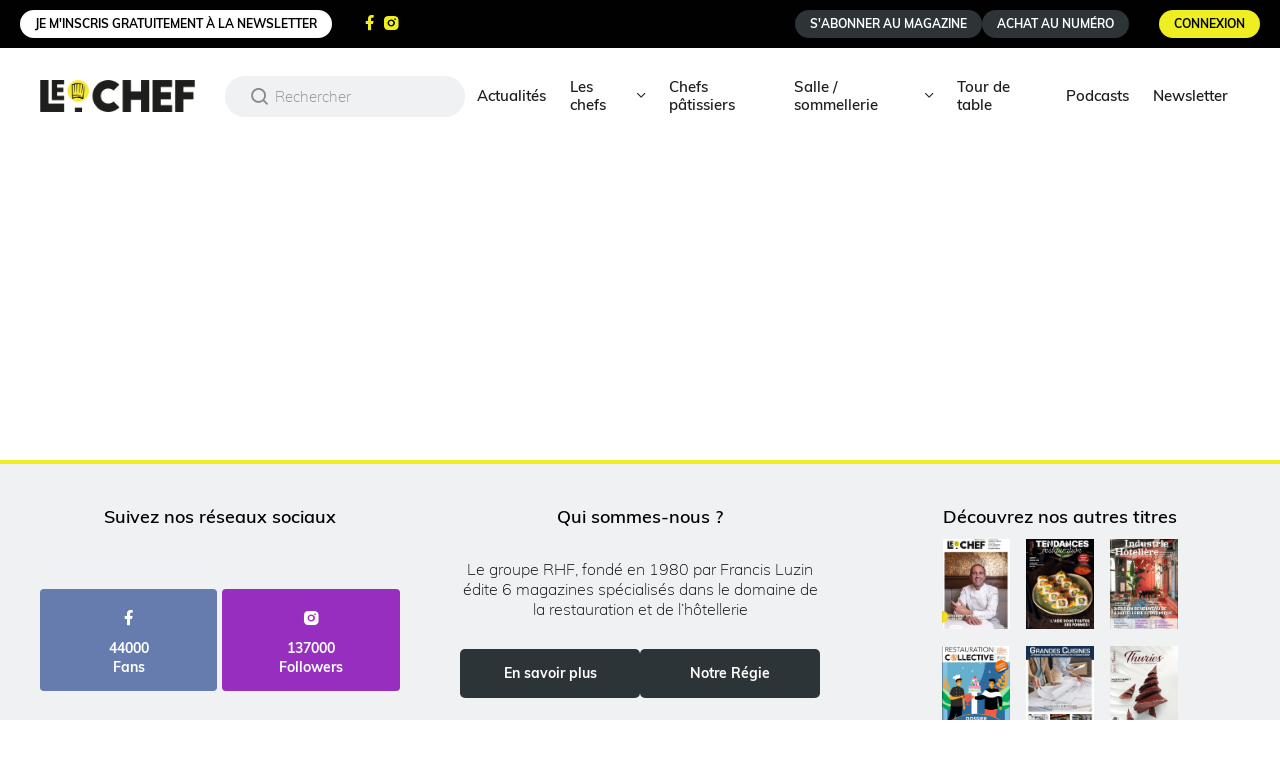

--- FILE ---
content_type: text/html; charset=UTF-8
request_url: https://www.lechef.com/actualites/des-chefs-solidaires-avec-le-livre-je-reve-d-etre-un-grand-chef/
body_size: 10335
content:
<!doctype html>
<html
    lang="fr-FR"        data-theme-switcher-contrast="default"
    data-theme-switcher-motion="default"
    data-theme-switcher-font="default"
    >
    <head>
        <meta charset="utf-8">
        <meta http-equiv="x-ua-compatible" content="ie=edge">
        <meta name="viewport" content="width=device-width, initial-scale=1">

        <link rel="apple-touch-icon" sizes="180x180" href="https://www.lechef.com/wp-content/themes/lechef/assets/favicons/apple-touch-icon.png">
        <link rel="icon" type="image/png" sizes="32x32" href="https://www.lechef.com/wp-content/themes/lechef/assets/favicons/favicon-32x32.png">
        <link rel="icon" type="image/png" sizes="16x16" href="https://www.lechef.com/wp-content/themes/lechef/assets/favicons/favicon-16x16.png">
        <link rel="manifest" href="https://www.lechef.com/wp-content/themes/lechef/assets/favicons/site.webmanifest">
        <link rel="mask-icon" href="https://www.lechef.com/wp-content/themes/lechef/assets/favicons/safari-pinned-tab.svg" color="#000000">
        <meta name="msapplication-TileColor" content="#ffffff">
        <meta name="theme-color" content="#ffffff">

        <style>
            :root {
                --font-text: "Muli", "Libre Baskerville", "Noto Serif", "serif";
                --font-base: "Muli", "Lato", "Arial", "sans-serif";
            }
        </style>

        <!-- Matomo -->
        <script>
            var _paq = window._paq = window._paq || [];
            /* tracker methods like "setCustomDimension" should be called before "trackPageView" */
            _paq.push(['trackPageView']);
            _paq.push(['enableLinkTracking']);
            (function() {
                var u="//matomo.rhfmedia.fr/";
                _paq.push(['setTrackerUrl', u+'matomo.php']);
                _paq.push(['setSiteId', '1']);
                _paq.push(['requireCookieConsent']);
                var d=document, g=d.createElement('script'), s=d.getElementsByTagName('script')[0];
                g.async=true; g.src=u+'matomo.js'; s.parentNode.insertBefore(g,s);
            })();
        </script>
        <!-- End Matomo Code -->

        <!-- Matomo Tag Manager -->
        <script>
            var _mtm = window._mtm = window._mtm || [];
            _mtm.push({'mtm.startTime': (new Date().getTime()), 'event': 'mtm.Start'});
            (function() {
                var d=document, g=d.createElement('script'), s=d.getElementsByTagName('script')[0];
                g.async=true; g.src='https://matomo.rhfmedia.fr/js/container_n17nXE4y.js'; s.parentNode.insertBefore(g,s);
            })();
            </script>
        <!-- End Matomo Tag Manager -->

                <!-- Hotjar Tracking Code for https://www.lechef.com/ -->
        <script>
            (function(h,o,t,j,a,r){
                h.hj=h.hj||function(){(h.hj.q=h.hj.q||[]).push(arguments)};
                h._hjSettings={hjid:6538951,hjsv:6};
                a=o.getElementsByTagName('head')[0];
                r=o.createElement('script');r.async=1;
                r.src=t+h._hjSettings.hjid+j+h._hjSettings.hjsv;
                a.appendChild(r);
            })(window,document,'https://static.hotjar.com/c/hotjar-','.js?sv=');
        </script>
        <!-- End Hotjar Tracking -->
         
        <meta name='robots' content='noindex, follow' />
	<style>img:is([sizes="auto" i], [sizes^="auto," i]) { contain-intrinsic-size: 3000px 1500px }</style>
	
	<!-- This site is optimized with the Yoast SEO plugin v26.2 - https://yoast.com/wordpress/plugins/seo/ -->
	<title>Page not found - Le Chef</title>
	<meta property="og:locale" content="fr_FR" />
	<meta property="og:title" content="Page not found - Le Chef" />
	<meta property="og:site_name" content="Le Chef" />
	<script type="application/ld+json" class="yoast-schema-graph">{"@context":"https://schema.org","@graph":[{"@type":"WebSite","@id":"https://www.lechef.com/#website","url":"https://www.lechef.com/","name":"Le Chef","description":"","potentialAction":[{"@type":"SearchAction","target":{"@type":"EntryPoint","urlTemplate":"https://www.lechef.com/search/{search_term_string}"},"query-input":{"@type":"PropertyValueSpecification","valueRequired":true,"valueName":"search_term_string"}}],"inLanguage":"fr-FR"}]}</script>
	<!-- / Yoast SEO plugin. -->


<link rel='dns-prefetch' href='//cdnjs.cloudflare.com' />
<link rel='stylesheet' id='wp-block-library-css' href='/wp-includes/css/dist/block-library/style.min.css' media='all' />
<style id='classic-theme-styles-inline-css'>
/*! This file is auto-generated */
.wp-block-button__link{color:#fff;background-color:#32373c;border-radius:9999px;box-shadow:none;text-decoration:none;padding:calc(.667em + 2px) calc(1.333em + 2px);font-size:1.125em}.wp-block-file__button{background:#32373c;color:#fff;text-decoration:none}
</style>
<style id='global-styles-inline-css'>
:root{--wp--preset--aspect-ratio--square: 1;--wp--preset--aspect-ratio--4-3: 4/3;--wp--preset--aspect-ratio--3-4: 3/4;--wp--preset--aspect-ratio--3-2: 3/2;--wp--preset--aspect-ratio--2-3: 2/3;--wp--preset--aspect-ratio--16-9: 16/9;--wp--preset--aspect-ratio--9-16: 9/16;--wp--preset--color--black: #000000;--wp--preset--color--cyan-bluish-gray: #abb8c3;--wp--preset--color--white: #ffffff;--wp--preset--color--pale-pink: #f78da7;--wp--preset--color--vivid-red: #cf2e2e;--wp--preset--color--luminous-vivid-orange: #ff6900;--wp--preset--color--luminous-vivid-amber: #fcb900;--wp--preset--color--light-green-cyan: #7bdcb5;--wp--preset--color--vivid-green-cyan: #00d084;--wp--preset--color--pale-cyan-blue: #8ed1fc;--wp--preset--color--vivid-cyan-blue: #0693e3;--wp--preset--color--vivid-purple: #9b51e0;--wp--preset--gradient--vivid-cyan-blue-to-vivid-purple: linear-gradient(135deg,rgba(6,147,227,1) 0%,rgb(155,81,224) 100%);--wp--preset--gradient--light-green-cyan-to-vivid-green-cyan: linear-gradient(135deg,rgb(122,220,180) 0%,rgb(0,208,130) 100%);--wp--preset--gradient--luminous-vivid-amber-to-luminous-vivid-orange: linear-gradient(135deg,rgba(252,185,0,1) 0%,rgba(255,105,0,1) 100%);--wp--preset--gradient--luminous-vivid-orange-to-vivid-red: linear-gradient(135deg,rgba(255,105,0,1) 0%,rgb(207,46,46) 100%);--wp--preset--gradient--very-light-gray-to-cyan-bluish-gray: linear-gradient(135deg,rgb(238,238,238) 0%,rgb(169,184,195) 100%);--wp--preset--gradient--cool-to-warm-spectrum: linear-gradient(135deg,rgb(74,234,220) 0%,rgb(151,120,209) 20%,rgb(207,42,186) 40%,rgb(238,44,130) 60%,rgb(251,105,98) 80%,rgb(254,248,76) 100%);--wp--preset--gradient--blush-light-purple: linear-gradient(135deg,rgb(255,206,236) 0%,rgb(152,150,240) 100%);--wp--preset--gradient--blush-bordeaux: linear-gradient(135deg,rgb(254,205,165) 0%,rgb(254,45,45) 50%,rgb(107,0,62) 100%);--wp--preset--gradient--luminous-dusk: linear-gradient(135deg,rgb(255,203,112) 0%,rgb(199,81,192) 50%,rgb(65,88,208) 100%);--wp--preset--gradient--pale-ocean: linear-gradient(135deg,rgb(255,245,203) 0%,rgb(182,227,212) 50%,rgb(51,167,181) 100%);--wp--preset--gradient--electric-grass: linear-gradient(135deg,rgb(202,248,128) 0%,rgb(113,206,126) 100%);--wp--preset--gradient--midnight: linear-gradient(135deg,rgb(2,3,129) 0%,rgb(40,116,252) 100%);--wp--preset--font-size--small: 13px;--wp--preset--font-size--medium: 20px;--wp--preset--font-size--large: 36px;--wp--preset--font-size--x-large: 42px;--wp--preset--spacing--20: 0.44rem;--wp--preset--spacing--30: 0.67rem;--wp--preset--spacing--40: 1rem;--wp--preset--spacing--50: 1.5rem;--wp--preset--spacing--60: 2.25rem;--wp--preset--spacing--70: 3.38rem;--wp--preset--spacing--80: 5.06rem;--wp--preset--shadow--natural: 6px 6px 9px rgba(0, 0, 0, 0.2);--wp--preset--shadow--deep: 12px 12px 50px rgba(0, 0, 0, 0.4);--wp--preset--shadow--sharp: 6px 6px 0px rgba(0, 0, 0, 0.2);--wp--preset--shadow--outlined: 6px 6px 0px -3px rgba(255, 255, 255, 1), 6px 6px rgba(0, 0, 0, 1);--wp--preset--shadow--crisp: 6px 6px 0px rgba(0, 0, 0, 1);}:where(.is-layout-flex){gap: 0.5em;}:where(.is-layout-grid){gap: 0.5em;}body .is-layout-flex{display: flex;}.is-layout-flex{flex-wrap: wrap;align-items: center;}.is-layout-flex > :is(*, div){margin: 0;}body .is-layout-grid{display: grid;}.is-layout-grid > :is(*, div){margin: 0;}:where(.wp-block-columns.is-layout-flex){gap: 2em;}:where(.wp-block-columns.is-layout-grid){gap: 2em;}:where(.wp-block-post-template.is-layout-flex){gap: 1.25em;}:where(.wp-block-post-template.is-layout-grid){gap: 1.25em;}.has-black-color{color: var(--wp--preset--color--black) !important;}.has-cyan-bluish-gray-color{color: var(--wp--preset--color--cyan-bluish-gray) !important;}.has-white-color{color: var(--wp--preset--color--white) !important;}.has-pale-pink-color{color: var(--wp--preset--color--pale-pink) !important;}.has-vivid-red-color{color: var(--wp--preset--color--vivid-red) !important;}.has-luminous-vivid-orange-color{color: var(--wp--preset--color--luminous-vivid-orange) !important;}.has-luminous-vivid-amber-color{color: var(--wp--preset--color--luminous-vivid-amber) !important;}.has-light-green-cyan-color{color: var(--wp--preset--color--light-green-cyan) !important;}.has-vivid-green-cyan-color{color: var(--wp--preset--color--vivid-green-cyan) !important;}.has-pale-cyan-blue-color{color: var(--wp--preset--color--pale-cyan-blue) !important;}.has-vivid-cyan-blue-color{color: var(--wp--preset--color--vivid-cyan-blue) !important;}.has-vivid-purple-color{color: var(--wp--preset--color--vivid-purple) !important;}.has-black-background-color{background-color: var(--wp--preset--color--black) !important;}.has-cyan-bluish-gray-background-color{background-color: var(--wp--preset--color--cyan-bluish-gray) !important;}.has-white-background-color{background-color: var(--wp--preset--color--white) !important;}.has-pale-pink-background-color{background-color: var(--wp--preset--color--pale-pink) !important;}.has-vivid-red-background-color{background-color: var(--wp--preset--color--vivid-red) !important;}.has-luminous-vivid-orange-background-color{background-color: var(--wp--preset--color--luminous-vivid-orange) !important;}.has-luminous-vivid-amber-background-color{background-color: var(--wp--preset--color--luminous-vivid-amber) !important;}.has-light-green-cyan-background-color{background-color: var(--wp--preset--color--light-green-cyan) !important;}.has-vivid-green-cyan-background-color{background-color: var(--wp--preset--color--vivid-green-cyan) !important;}.has-pale-cyan-blue-background-color{background-color: var(--wp--preset--color--pale-cyan-blue) !important;}.has-vivid-cyan-blue-background-color{background-color: var(--wp--preset--color--vivid-cyan-blue) !important;}.has-vivid-purple-background-color{background-color: var(--wp--preset--color--vivid-purple) !important;}.has-black-border-color{border-color: var(--wp--preset--color--black) !important;}.has-cyan-bluish-gray-border-color{border-color: var(--wp--preset--color--cyan-bluish-gray) !important;}.has-white-border-color{border-color: var(--wp--preset--color--white) !important;}.has-pale-pink-border-color{border-color: var(--wp--preset--color--pale-pink) !important;}.has-vivid-red-border-color{border-color: var(--wp--preset--color--vivid-red) !important;}.has-luminous-vivid-orange-border-color{border-color: var(--wp--preset--color--luminous-vivid-orange) !important;}.has-luminous-vivid-amber-border-color{border-color: var(--wp--preset--color--luminous-vivid-amber) !important;}.has-light-green-cyan-border-color{border-color: var(--wp--preset--color--light-green-cyan) !important;}.has-vivid-green-cyan-border-color{border-color: var(--wp--preset--color--vivid-green-cyan) !important;}.has-pale-cyan-blue-border-color{border-color: var(--wp--preset--color--pale-cyan-blue) !important;}.has-vivid-cyan-blue-border-color{border-color: var(--wp--preset--color--vivid-cyan-blue) !important;}.has-vivid-purple-border-color{border-color: var(--wp--preset--color--vivid-purple) !important;}.has-vivid-cyan-blue-to-vivid-purple-gradient-background{background: var(--wp--preset--gradient--vivid-cyan-blue-to-vivid-purple) !important;}.has-light-green-cyan-to-vivid-green-cyan-gradient-background{background: var(--wp--preset--gradient--light-green-cyan-to-vivid-green-cyan) !important;}.has-luminous-vivid-amber-to-luminous-vivid-orange-gradient-background{background: var(--wp--preset--gradient--luminous-vivid-amber-to-luminous-vivid-orange) !important;}.has-luminous-vivid-orange-to-vivid-red-gradient-background{background: var(--wp--preset--gradient--luminous-vivid-orange-to-vivid-red) !important;}.has-very-light-gray-to-cyan-bluish-gray-gradient-background{background: var(--wp--preset--gradient--very-light-gray-to-cyan-bluish-gray) !important;}.has-cool-to-warm-spectrum-gradient-background{background: var(--wp--preset--gradient--cool-to-warm-spectrum) !important;}.has-blush-light-purple-gradient-background{background: var(--wp--preset--gradient--blush-light-purple) !important;}.has-blush-bordeaux-gradient-background{background: var(--wp--preset--gradient--blush-bordeaux) !important;}.has-luminous-dusk-gradient-background{background: var(--wp--preset--gradient--luminous-dusk) !important;}.has-pale-ocean-gradient-background{background: var(--wp--preset--gradient--pale-ocean) !important;}.has-electric-grass-gradient-background{background: var(--wp--preset--gradient--electric-grass) !important;}.has-midnight-gradient-background{background: var(--wp--preset--gradient--midnight) !important;}.has-small-font-size{font-size: var(--wp--preset--font-size--small) !important;}.has-medium-font-size{font-size: var(--wp--preset--font-size--medium) !important;}.has-large-font-size{font-size: var(--wp--preset--font-size--large) !important;}.has-x-large-font-size{font-size: var(--wp--preset--font-size--x-large) !important;}
:where(.wp-block-post-template.is-layout-flex){gap: 1.25em;}:where(.wp-block-post-template.is-layout-grid){gap: 1.25em;}
:where(.wp-block-columns.is-layout-flex){gap: 2em;}:where(.wp-block-columns.is-layout-grid){gap: 2em;}
:root :where(.wp-block-pullquote){font-size: 1.5em;line-height: 1.6;}
</style>
<link rel='stylesheet' id='rhf/main-css' href='/wp-content/themes/lechef/assets/styles/main.css' media='all' />
<link rel='stylesheet' id='sib-front-css-css' href='/wp-content/plugins/mailin/css/mailin-front.css' media='all' />
<script src="https://cdnjs.cloudflare.com/ajax/libs/jquery/3.6.3/jquery.min.js" id="jquery-js"></script>
<script id="sib-front-js-js-extra">
var sibErrMsg = {"invalidMail":"Veuillez entrer une adresse e-mail valide.","requiredField":"Veuillez compl\u00e9ter les champs obligatoires.","invalidDateFormat":"Veuillez entrer une date valide.","invalidSMSFormat":"Veuillez entrer une num\u00e9ro de t\u00e9l\u00e9phone valide."};
var ajax_sib_front_object = {"ajax_url":"https:\/\/www.lechef.com\/wp-admin\/admin-ajax.php","ajax_nonce":"a7259dd200","flag_url":"https:\/\/www.lechef.com\/wp-content\/plugins\/mailin\/img\/flags\/"};
</script>
<script src="/wp-content/plugins/mailin/js/mailin-front.js" id="sib-front-js-js"></script>
<style>
                :root {
                    --color-primary-base: #eeee22;
                    --color-yellow-base: #eeee22;
                    --color-yellow-medium: rgba(238, 238, 34, 0.8);
                    --color-yellow-light: rgba(238, 238, 34, 0.6);
                    --color-yellow-shadow: rgba(238, 238, 34, 0.4);
                }
            </style><style>
                :root {
                    --color-secondary-base: #000000;
                }
            </style><style>
                :root {
                    --color-one-base: #666666;
                }
            </style><style>
                :root {
                    --color-two-base: #565656;
                }
            </style><style>
                :root {
                    --color-three-base: #5b5b5b;
                }
            </style><style>
                :root {
                    --color-four-base: #232323;
                }
            </style><style>
                :root {
                    --color-five-base: #1c1c1c;
                }
            </style><style>
                :root {
                    --color-six-base: #282828;
                }
            </style><style>
                :root {
                    --color-seven-base: #282828;
                }
            </style><script type="text/javascript" src="https://cdn.brevo.com/js/sdk-loader.js" async></script>
<script type="text/javascript">
  window.Brevo = window.Brevo || [];
  window.Brevo.push(['init', {"client_key":"nf0pxz7jw1v3vqhxl8gjers3","email_id":null,"push":{"customDomain":"https:\/\/www.lechef.com\/wp-content\/plugins\/mailin\/"},"service_worker_url":"wonderpush-worker-loader.min.js?webKey=20c454cf4e48103ca0fa55419303852e4bb5aa183752fa55daea45828a21d5c4","frame_url":"brevo-frame.html"}]);
</script><link rel="icon" href="https://www.lechef.com/wp-content/themes/lechef/assets/favicons/favicon.ico" sizes="32x32" />
<link rel="icon" href="https://www.lechef.com/wp-content/themes/lechef/assets/favicons/favicon.ico" sizes="192x192" />
<link rel="apple-touch-icon" href="https://www.lechef.com/wp-content/themes/lechef/assets/favicons/favicon.ico" />
<meta name="msapplication-TileImage" content="https://www.lechef.com/wp-content/themes/lechef/assets/favicons/favicon.ico" />
		<style id="wp-custom-css">
			.newsletter-fixed {
    position: fixed;
    right: 20px;
    bottom: 20px;
    width: 200px; /* largeur FERMÉE */
    padding: 20px;
    background: white;
    border-radius: 10px;
    box-shadow: 0 10px 30px rgba(0,0,0,0.15);
    z-index: 9999999;
    font-family: Arial, sans-serif;
    transition: width 0.4s ease;
}

/* ---- CONTENEUR OUVERT ---- */
.newsletter-fixed.open {
    width: 450px; /* largeur OUVERTE */
}

/* Bouton + et label */
.newsletter-btn-container {
    display: flex;
    align-items: center;
    gap: 10px;
}

/* Label “S’abonner” */
.newsletter-label {
    background: #004f45;
    color: white;
    padding: 8px 14px;
    border-radius: 20px;
    font-size: 15px;
    font-weight: 600;
    cursor: pointer;
    box-shadow: 0 4px 10px rgba(0,0,0,0.2);
    white-space: nowrap;
}

/* Bouton + */
.newsletter-toggle {
    background: #004f45;
    color: white;
    border: none;
    font-size: 28px;
    width: 55px;
    height: 55px;
    border-radius: 50%;
    cursor: pointer;
    box-shadow: 0 4px 10px rgba(0,0,0,0.3);
    transition: transform 0.3s;
}

.newsletter-toggle:hover {
    transform: scale(1.1);
}

/* ---- PANNEAU REPLIÉ ---- */
.newsletter-panel {
    width: 100%;
    max-height: 0;
    overflow: hidden;
    background: white;
    border-radius: 12px;
    box-shadow: 0 8px 20px rgba(0,0,0,0.25);
    margin-top: 10px;
    transition: max-height 0.4s ease, padding 0.3s ease;
    padding: 0;
}

/* ---- PANNEAU OUVERT ---- */
.newsletter-panel.open {
    max-height: 700px;
    padding: 15px;
}

/* Forcer l’iframe à prendre la largeur */
.newsletter-panel iframe {
    width: 100% !important;
    max-width: 100% !important;
    height: auto;
    min-height: 500px;
    display: block;
}

.grid-newsletters {
    display: grid;
    grid-template-columns: repeat(3, 1fr); /* fixe 3 colonnes */
    gap: 25px;
}

/* Responsive : 2 colonnes sur tablette */
@media (max-width: 900px) {
    .grid-newsletters {
        grid-template-columns: repeat(2, 1fr);
    }
}

/* Responsive : 1 colonne sur mobile */
@media (max-width: 600px) {
    .grid-newsletters {
        grid-template-columns: 1fr;
    }
}

.nl-card {
    background: #fff;
    border-radius: 10px;
    overflow: hidden;
    box-shadow: 0 4px 14px rgba(0,0,0,0.12);
    display: flex;
    flex-direction: column;
    transition: transform .2s ease, box-shadow .2s ease;
}

.nl-card:hover {
    transform: translateY(-4px);
    box-shadow: 0 6px 20px rgba(0,0,0,0.18);
}

/* Image */
.nl-card img {
    width: 100%;
    height: auto;
    display: block;
}

/* Séparation discrète sous l'image */
.nl-card img {
    border-bottom: 1px solid #e6e6e6;
}

.nl-content {
    padding: 18px 20px 22px;
	display: flex;
    flex-direction: column;
    height: 100%;
}

.nl-content h3 {
    margin: 0 0 8px;
    font-size: 22px;
    font-weight: 700;
}

.nl-subtitle {
    margin: 0 0 10px;
    color: #666;
    font-size: 16px;
}

.nl-desc {
    font-size: 18px;
    color: #444;
    margin-bottom: 15px;
}

/* Nouveau bouton vert foncé */
.nl-btn {
    display: inline-block;
    padding: 10px 16px;
    background: #1c4e3e; /* ta couleur */
    color: #fff;
    border-radius: 6px;
    font-size: 18px;
    text-align: center;
    text-decoration: none;
    font-weight: 600;
    transition: background .2s ease;
	margin-top: auto;
}

.nl-btn:hover {
    background: #153d31; /* plus foncé au hover */
}
html {
  scroll-behavior: smooth;
}		</style>
		    </head>
    <div id="mobilePopup" class='ad_mobile'>
    <div id="popupOverlay">
        <button id="closePopup">&times;</button>
            </div>
</div>

    <body class="error404 lechef">
        <div class="site">
                        <div class="topbar hidden--down-small">
    <div class="container">
        <div id="js-topbar-nav-target"></div>
    </div>
</div>

<div class="topbar-menus">
    <div class="container">
        <div class="main-nav">
            <div class="main-nav__content">

                <a class="main-nav__logo" href="https://www.lechef.com/" title="Accueil Le Chef">
    <img width="384" height="78" src="/wp-content/uploads/2024/01/lechef_logo_2023.png" class="main-nav__logo-img" alt="Logo Le Chef" decoding="async" srcset="/wp-content/uploads/2024/01/lechef_logo_2023.png 384w, /wp-content/uploads/2024/01/lechef_logo_2023-300x61.png 300w, /wp-content/uploads/2024/01/lechef_logo_2023-155x32.png 155w, /wp-content/uploads/2024/01/lechef_logo_2023-71x14.png 71w" sizes="(max-width: 384px) 100vw, 384px" /></a>
                <div class="topbar-search__group">
    <form action="https://www.lechef.com/" method="get">
        <input type="search" class="topbar-search__input" placeholder="Rechercher" name="s" value="" required />

        <button type="submit" class="topbar-search__btn js-trigger-search" title="Lancer la recherche">
            <span class="icon icon-glass" aria-hidden="true"></span>
        </button>
    </form>
</div>
                <div class="main-nav__pannel">
                    
<div id="js-topbar-nav-origin">
    <nav class="topbar__nav js-topbar-nav-move">
        <ul class="topbar__list">
                            <li>
                    <a href="#" class="cta cta--secondary-white js-trigger-nav js-no-close js-cta-newsletter">
                        Je m'inscris gratuitement à la newsletter                    </a>
                </li>
            
                            <li class="topbar__social-item topbar__social-item--first">
                    <a href="https://www.facebook.com/LeMagazineLechef" target="_blank"><span class="icon icon-facebook" aria-hidden="true"></span></a>
                </li>
                            
            
                            <li class="topbar__social-item ">
                    <a href="https://www.instagram.com/lechefmagazine/" target="_blank"><span class="icon icon-instagram" aria-hidden="true"></span></a>
                </li>
            
                            <li class="topbar__right">
                                            <a
                            href="https://www.laboutiquerhf.com/common/product-subscription/4"
                            target="_blank"
                            class="cta cta--secondary-dark"
                        >
                            S&#039;abonner au magazine                        </a>
                                    </li>
            
                            <li>
                    <a
                        href="https://www.laboutiquerhf.com/common/categories/5494"
                        target="_blank"
                        class="cta cta--secondary-dark"
                    >
                        Achat au numéro                    </a>
                </li>
            
                            <li>
                                            <a href="#" class="cta cta--secondary-yellow js-trigger-nav js-no-close js-cta-login">
                            Connexion                        </a>
                                    </li>
                    </ul>
    </nav>
</div>
                    <div class="topbar__buttons-mob">
                        <button class="topbar__button-mob hidden--up-medium" >
                            <span class="icon icon-close" aria-hidden="true"></span>
                        </button>

                        <button type="submit" class="topbar-search__btn js-trigger-search" title="Lancer la recherche">
                            <span class="icon icon-glass" aria-hidden="true"></span>
                        </button>

                        <a class="main-nav__logo" href="/" title="Accueil Le Chef">
                            <img width="384" height="78" src="/wp-content/uploads/2024/01/lechef_logo_2023.png" class="main-nav__logo-img" alt="Logo Le Chef" decoding="async" srcset="/wp-content/uploads/2024/01/lechef_logo_2023.png 384w, /wp-content/uploads/2024/01/lechef_logo_2023-300x61.png 300w, /wp-content/uploads/2024/01/lechef_logo_2023-155x32.png 155w, /wp-content/uploads/2024/01/lechef_logo_2023-71x14.png 71w" sizes="(max-width: 384px) 100vw, 384px" />                        </a>
                    </div>
                    <nav class="main-nav__nav" id="main-nav">
                        <ul aria-label="Menu principal" role="menubar" class="main-nav__list js-no-close"><li class="menu-item menu-item-type-taxonomy menu-item-object-category"><a class="main-nav__link menu-item-title-list" href="/categorie/au-quotidien/">Actualités</a></li>
<li class="menu-item menu-item-type-taxonomy menu-item-object-category menu-item-has-children menu-item-has-children"><a aria-expanded="false" class="main-nav__link menu-item-title-list" href="/categorie/les-chefs/">Les chefs <button class="js-nav-toggler"></button></a>
<ul class='sub-menu' aria-label=''>
	<li class="menu-item menu-item-type-taxonomy menu-item-object-category"><a class="main-nav__link menu-item-title-list" href="/categorie/les-chefs/a-la-une/">A la une</a></li>
	<li class="menu-item menu-item-type-taxonomy menu-item-object-category"><a class="main-nav__link menu-item-title-list" href="/categorie/les-chefs/les-portraits/">Les portraits</a></li>
	<li class="menu-item menu-item-type-taxonomy menu-item-object-category"><a class="main-nav__link menu-item-title-list" href="/categorie/les-chefs/face-a-face/">Le Face à Face</a></li>
</ul>
</li>
<li class="menu-item menu-item-type-taxonomy menu-item-object-category"><a class="main-nav__link menu-item-title-list" href="/categorie/chefs-patissiers/">Chefs pâtissiers</a></li>
<li class="menu-item menu-item-type-taxonomy menu-item-object-category menu-item-has-children menu-item-has-children"><a aria-expanded="false" class="main-nav__link menu-item-title-list" href="/categorie/salle-sommellerie/">Salle / sommellerie <button class="js-nav-toggler"></button></a>
<ul class='sub-menu' aria-label=''>
	<li class="menu-item menu-item-type-taxonomy menu-item-object-category"><a class="main-nav__link menu-item-title-list" href="/categorie/salle-sommellerie/en-salle/">En salle</a></li>
	<li class="menu-item menu-item-type-taxonomy menu-item-object-category"><a class="main-nav__link menu-item-title-list" href="/categorie/salle-sommellerie/sommellerie/">Sommellerie</a></li>
</ul>
</li>
<li class="menu-item menu-item-type-taxonomy menu-item-object-category"><a class="main-nav__link menu-item-title-list" href="/categorie/tour-de-table/">Tour de table</a></li>
<li class="menu-item menu-item-type-custom menu-item-object-custom"><a class="main-nav__link menu-item-title-list" href="https://www.lechef.com/le-podcast">Podcasts</a></li>
<li class="menu-item menu-item-type-post_type menu-item-object-page"><a class="main-nav__link menu-item-title-list" href="https://www.lechef.com/newsletters/">Newsletter</a></li>
</ul>                    </nav>
                </div>



                <button class="topbar__button-mob hidden--up-medium js-trigger-nav js-no-close" id="hamburger">
                    <span class="icon icon-menu" aria-hidden="true"></span>
                </button>
            </div>
        </div>
    </div>
    </div>

<div class="main-nav__pannel main-nav__pannel--login">
    <div class="login" data-login-aboweb>
        <button class="sidebar__close js-close-nav">
            <span class="icon icon-close" aria-hidden="true"></span>
        </button>

        <p class="sidebar__title">Connexion</p>

        <form action="" method="post" class="sidebar__form js-no-close">
            <div class="field__row">
                <label for="email" class="visuallyhidden">
                    *email ou n°abonné                </label>

                <div class="field__input-group">
                    <span class="icon icon-user"></span>
                    <input type="text" name="r" placeholder="email ou n°abonné*" aria-required="true" class="field field__input" />
                </div>
            </div>

            <div class="field__row">
                <label for="password" class="visuallyhidden">
                    mot de passe                </label>

                <div class="field__input-group">
                    <span class="icon icon-lock"></span>
                    <input type="password" name="p" placeholder="mot de passe" aria-required="true" class="field field__input" />
                    <span class="icon-eye"></span>
                    <span class="icon-eye-off"></span>
                </div>
            </div>

            <div class="loader" style="display: none;">
                <img src="https://www.lechef.com/wp-content/themes/lechef/assets/images/load.svg" alt="Loading">
            </div>

            <p class="form-error__content" id="login-form-error">
                <span class="icon icon-alert form-error__icon" aria-hidden="true"></span>
                <span class="visuallyhidden">Attention !</span>
                E-mail ou mot de passe incorrect            </p>

            <button type="submit" class="cta cta--primary-grey cta--full login-form__cta">
                Connexion            </button>

            <div class="field__checkbox">
                <input type="checkbox" class="field__checkbox-input" id="remember-me" name="remember-me">
                <label for="remember-me" class="field__checkbox-label login-form__checkbox-label">
                    Se souvenir de moi                </label>
            </div>

            <p>
                <a href="#" class="login-form__link js-cta-reset js-no-close">Mot de passe oublié ?</a>
            </p>
        </form>
    </div>

    <div class="sidebar login--reset">
        <p class="sidebar__title">Mot de passe oublié ?</p>

        <form action="#" class="sidebar__form js-no-close">
            <div class="field__row">
                <label for="email" class="visuallyhidden">
                    *email ou n°abonné                </label>
                <div class="field__input-group">
                    <span class="icon icon-user"></span>
                    <input type="text" name="r" placeholder="email ou n°abonné*" aria-required="true" class="field field__input" />
                </div>
            </div>

            <div class="loader" style="display: none;">
                <img src="https://www.lechef.com/wp-content/themes/lechef/assets/images/load.svg" alt="Loading">
            </div>

            <p class="form-error__content" id="reset-form-error">
                <span class="icon icon-alert form-error__icon" aria-hidden="true"></span>
                <span class="visuallyhidden">Attention !</span>
                E-mail inconnu            </p>

            <div class="form-success__content hidden margin-top--5" id="reset-form-success">
                Un email a été envoyé à l’adresse : <p data-email-container></p> <br />
                Vérifiez également votre dossier "Spam".<br />
                L‘envoi du nouveau mot de passe peut prendre jusqu’à 15 minutes.
            </div>

            <div id="reset-form-login" class="hidden">
                <a href="#" class="login-form__link js-cta-login js-no-close">Se connecter</a>
            </div>

            <button type="submit" class="cta cta--primary-grey cta--full login-form__cta">
                Envoyer            </button>
        </form>
    </div>
        <a
        href="https://www.laboutiquerhf.com/common/product-subscription/4"
        target="_blank"
        class="card-subscribe card-subscribe--horizon"
    >
        <div class="card-subscribe__content">
            <p class="card-subscribe__title">
                S’abonner au mag            </p>
            <p class="card-subscribe__desc">
                Abonnez-vous au magazine Le Chef à partir de 37€            </p>
        </div>
        <span class="card-subscribe__icon-link"><span class="icon icon-arrow-diag"></span></span>
    </a>
</div>
<div class="main-nav__pannel main-nav__pannel--newsletter">
    <div class="sidebar" data-newsletter>
        <button class="sidebar__close js-close-nav">
            <span class="icon icon-close" aria-hidden="true"></span>
        </button>

        <p class="sidebar__title">Inscrivez-vous gratuitement à notre newsletter mensuelle</p>

        <div class="sidebar__form">                    <script type="text/javascript">
                        var onloadSibCallback = function () {
                            jQuery('.g-recaptcha').each(function (index, el) {
                                grecaptcha.render(el, {
                                    'sitekey': jQuery(el).attr('data-sitekey')
                                });
                            });
                        };
                    </script>
					                <script src="https://www.google.com/recaptcha/api.js?onload=onloadSibCallback&render=explicit" async defer></script>
				
			<form id="sib_signup_form_1" method="post" class="sib_signup_form">
				<div class="sib_loader" style="display:none;"><img
							src="https://www.lechef.com/wp-includes/images/spinner.gif" alt="loader"></div>
				<input type="hidden" name="sib_form_action" value="subscribe_form_submit">
				<input type="hidden" name="sib_form_id" value="1">
                <input type="hidden" name="sib_form_alert_notice" value="Merci de remplir ce champ">
                <input type="hidden" name="sib_form_invalid_email_notice" value="Cette adresse email n&#039;est pas valide">
                <input type="hidden" name="sib_security" value="a7259dd200">
				<div class="sib_signup_box_inside_1">
					<div style="/*display:none*/" class="sib_msg_disp">
					</div>
                    					<p class="sib-email-area">
    <input type="email" class="sib-email-area" name="email" required="required" placeholder="email*">
</p>
<p class="sib-SEGMENT_RESTAURATION-area" style="text-align:left"> 
    <label class="sib-SEGMENT_RESTAURATION-area"><strong>VOTRE SECTEUR D'ACTIVITÉ*</strong></label> 
    <div style="text-align:left"><input type="checkbox" class="sib-SEGMENT_RESTAURATION-area" name="SEGMENT_RESTAURATION[]" value="Gastronomie"> Gastronomie</div> 
    <div style="text-align:left"><input type="checkbox" class="sib-SEGMENT_RESTAURATION-area" name="SEGMENT_RESTAURATION[]" value="Restauration collective"> Restauration collective</div> 
    <div style="text-align:left"><input type="checkbox" class="sib-SEGMENT_RESTAURATION-area" name="SEGMENT_RESTAURATION[]" value="Restauration commerciale"> Restauration commerciale</div> 
    <div style="text-align:left"><input type="checkbox" class="sib-SEGMENT_RESTAURATION-area" name="SEGMENT_RESTAURATION[]" value="Hôtellerie/Restauration"> Hôtellerie/Restauration</div> 
    <div style="text-align:left"><input type="checkbox" class="sib-SEGMENT_RESTAURATION-area" name="SEGMENT_RESTAURATION[]" value="Annonceur du secteur"> Annonceur du secteur</div> 
    <div style="text-align:left"><input type="checkbox" class="sib-SEGMENT_RESTAURATION-area" name="SEGMENT_RESTAURATION[]" value="Autre (média, agence ...)"> Autre (média, agence ...)</div> 
</p>


<div class="sib-recaptcha-container w-100 flex flex--direction-row flex--justify-content-center padding-top--2 padding-bottom--2">
    <div id="sib_captcha" class="g-recaptcha" data-sitekey="6Lc-gO0rAAAAAKGj4Bb-rLcjF_hXO0GosHil0y0U"></div>
</div>
<p>
    <input type="submit" class="sib-default-btn" value="S'abonner">
<script>
document.addEventListener("DOMContentLoaded", function() {
document.querySelectorAll('script[src*="https://www.google.com/recaptcha/api.js"]').forEach(function(el) {
el.remove();
});

var script = document.createElement("script");
script.src = "https://www.google.com/recaptcha/api.js?hl=fr";
script.async = true;
script.defer = true;
document.body.appendChild(script);
});
</script>
</p>
				</div>
			</form>
			<style>
				form#sib_signup_form_1 p.sib-alert-message {
    padding: 6px 12px;
    margin-bottom: 20px;
    border: 1px solid transparent;
    border-radius: 4px;
    -webkit-box-sizing: border-box;
    -moz-box-sizing: border-box;
    box-sizing: border-box;
}
form#sib_signup_form_1 p.sib-alert-message-error {
    background-color: #f2dede;
    border-color: #ebccd1;
    color: #a94442;
}
form#sib_signup_form_1 p.sib-alert-message-success {
    background-color: #dff0d8;
    border-color: #d6e9c6;
    color: #3c763d;
}
form#sib_signup_form_1 p.sib-alert-message-warning {
    background-color: #fcf8e3;
    border-color: #faebcc;
    color: #8a6d3b;
}
			</style>
			</div>
    </div>
        <a
        href="https://www.laboutiquerhf.com/common/product-subscription/4"
        target="_blank"
        class="card-subscribe card-subscribe--horizon"
    >
        <div class="card-subscribe__content">
            <p class="card-subscribe__title">
                S’abonner au mag            </p>
            <p class="card-subscribe__desc">
                Abonnez-vous au magazine Le Chef à partir de 37€            </p>
        </div>
        <span class="card-subscribe__icon-link"><span class="icon icon-arrow-diag"></span></span>
    </a>
</div>



            <main id="main" class="main" role="main">

<div class="container">
    <div class="wysiwyg">
        <p>404 not found</p>
    </div>
</div>

            
                
            </main>
                                                </div>

        
        <script id="rhf/script-js-extra">
var RHFScript = {"homeURL":"https:\/\/www.lechef.com","ajaxURL":"https:\/\/www.lechef.com\/wp-admin\/admin-ajax.php","env":"production","spinner":"<div class=\"spinner\"><div><\/div><div><\/div><div><\/div><div><\/div><\/div>","spinnerWrapper":"<div class=\"spinner-wrapper\"><\/div>"};
</script>
<script src="/wp-content/themes/lechef/assets/scripts/main.js" id="rhf/script-js"></script>
        
        
<div class="pre-footer">
    <div class="container text-center">
        <div class="grid--medium-1 grid--12 grid--has-gutter-6x">
            <div class="grid__col--4 grid__col--medium-1">
                <p class="h3 margin-bottom--6">
                    Suivez nos réseaux sociaux                </p>

                <div class="grid--medium-1 grid--12 grid--has-gutter-2x grid--has-gutter--mob-small">
                                            <div class="grid__col--6 grid__col--medium-1">
                            <a href="https://www.facebook.com/LeMagazineLechef" class="social-link social-link--facebook">
                                <span class="icon icon-facebook"></span>

                                <p class="social-link__desc">
                                    44000                                    <br>
                                    Fans                                </p>
                            </a>
                        </div>
                    
                                            <div class="grid__col--6 grid__col--medium-1">
                            <a href="https://www.instagram.com/lechefmagazine/" class="social-link social-link--instagram">
                                <span class="icon icon-instagram"></span>

                                <p class="social-link__desc">
                                    137000                                    <br>
                                    Followers                                </p>
                            </a>
                        </div>
                    
                                    </div>
            </div>

            <div class="grid__col--4 grid__col--medium-1">
                                    <p class="h3 margin-bottom--3">
                        Qui sommes-nous ?                    </p>
                
                                    <div class="margin-bottom--3">
                        <p>Le groupe RHF, fondé en 1980 par Francis Luzin édite 6 magazines spécialisés dans le domaine de la restauration et de l’hôtellerie</p>
                    </div>
                
                                    <div class="pre-footer__cta">
                                                    <a
                                href="https://www.lechef.com/qui-sommes-nous/"
                                target=""
                                class="cta cta--primary-grey"
                            >
                                En savoir plus                            </a>
                                                    <a
                                href="https://www.lechef.com/regie-pub/"
                                target=""
                                class="cta cta--primary-grey"
                            >
                                Notre Régie                            </a>
                                            </div>
                            </div>

            <div class="grid__col--4 grid__col--medium-1">
                                    <p class="h3 margin-bottom--1">
                        Découvrez nos autres titres                    </p>
                
                <div class="grid--9 grid--has-gutter--small pre-footer__other-mags">
                                            <div class="grid__col--3">
                            <a href="https://www.lechef.com" target="_blank" class="d-block margin-bottom--1">
                                <img
                                    width="68"
                                    height="85"
                                    class="pre-footer__other-mags-mag"
                                    src="/wp-content/uploads/2025/12/Une_353.jpg"
                                    alt="Le Chef"
                                />
                            </a>
                        </div>
                                            <div class="grid__col--3">
                            <a href="https://www.tendances-restauration.com" target="_blank" class="d-block margin-bottom--1">
                                <img
                                    width="68"
                                    height="85"
                                    class="pre-footer__other-mags-mag"
                                    src="/wp-content/uploads/sites/4/2025/12/Une_459.jpg"
                                    alt="Tendances restauration"
                                />
                            </a>
                        </div>
                                            <div class="grid__col--3">
                            <a href="https://www.industrie-hoteliere.com" target="_blank" class="d-block margin-bottom--1">
                                <img
                                    width="68"
                                    height="85"
                                    class="pre-footer__other-mags-mag"
                                    src="/wp-content/uploads/sites/6/2025/12/Une_775.jpg"
                                    alt="Industrie Hôtelière"
                                />
                            </a>
                        </div>
                                            <div class="grid__col--3">
                            <a href="https://www.restauration-collective.com" target="_blank" class="d-block margin-bottom--1">
                                <img
                                    width="68"
                                    height="85"
                                    class="pre-footer__other-mags-mag"
                                    src="/wp-content/uploads/sites/7/2025/12/Une_375.jpg"
                                    alt="Restauration Collective"
                                />
                            </a>
                        </div>
                                            <div class="grid__col--3">
                            <a href="https://www.grandes-cuisines.com" target="_blank" class="d-block margin-bottom--1">
                                <img
                                    width="68"
                                    height="85"
                                    class="pre-footer__other-mags-mag"
                                    src="/wp-content/uploads/sites/8/2025/11/Une_157.jpg"
                                    alt="Grandes Cuisines"
                                />
                            </a>
                        </div>
                                        
                                            <div class="grid__col--3">
                            <a href="https://www.thuriesmagazine.fr/" target="_blank" class="d-block margin-bottom--1">
                                <img width="1682" height="2216" src="/wp-content/uploads/2025/12/Capture-decran-2025-12-17-a-10.36.47.png" class="pre-footer__other-mags-mag" alt="" decoding="async" loading="lazy" srcset="/wp-content/uploads/2025/12/Capture-decran-2025-12-17-a-10.36.47.png 1682w, /wp-content/uploads/2025/12/Capture-decran-2025-12-17-a-10.36.47-228x300.png 228w, /wp-content/uploads/2025/12/Capture-decran-2025-12-17-a-10.36.47-777x1024.png 777w, /wp-content/uploads/2025/12/Capture-decran-2025-12-17-a-10.36.47-768x1012.png 768w, /wp-content/uploads/2025/12/Capture-decran-2025-12-17-a-10.36.47-1166x1536.png 1166w, /wp-content/uploads/2025/12/Capture-decran-2025-12-17-a-10.36.47-1554x2048.png 1554w" sizes="auto, (max-width: 1682px) 100vw, 1682px" />                            </a>
                        </div>
                                    </div>

                            </div>
        </div>
    </div>
</div>

<footer class="footer">
    <div class="container">
        <div class="footer-content">
            <div class="w-100 grid--small-1 grid--12 grid--has-gutter footer-content__grid">
                <div class="footer-content__logo grid__col--2 grid__col--small-12">
                    <a href="https://www.lechef.com/" class="footer-content__logo-link" title="Retour à la page d'accueil">
    <img width="384" height="78" src="/wp-content/uploads/2024/01/lechef_logo_white_text_2023.png" class="footer-content__logo-img" alt="" decoding="async" loading="lazy" srcset="/wp-content/uploads/2024/01/lechef_logo_white_text_2023.png 384w, /wp-content/uploads/2024/01/lechef_logo_white_text_2023-300x61.png 300w, /wp-content/uploads/2024/01/lechef_logo_white_text_2023-155x32.png 155w, /wp-content/uploads/2024/01/lechef_logo_white_text_2023-71x14.png 71w" sizes="auto, (max-width: 384px) 100vw, 384px" /></a>

                                    </div>
                <div class="grid__col--6 grid__col--small-12">
                    <nav class="footer-nav-principal" aria-label="Navigation secondaire">
                        <ul id="menu-footer-discover" class="menu-main-footer-nav"><li class='menu-item menu-item-has-children'><span class='icon-footer-menu-toggle icon icon-arrow-down' aria-hidden='true'></span><a class='menu-item-title-list' aria-expanded='true' href='https://www.lechef.com/actualites/'>Actualités</a><ul class='sub-menu' aria-label=''><li class='menu-item'><a class='menu-item-title-list' href='/categorie/au-quotidien/'>Au quotidien</a></li></ul></li><li class='menu-item menu-item-has-children'><span class='icon-footer-menu-toggle icon icon-arrow-down' aria-hidden='true'></span><a class='menu-item-title-list' aria-expanded='true' href='/categorie/les-chefs/'>Les chefs</a><ul class='sub-menu' aria-label=''><li class='menu-item'><a class='menu-item-title-list' href='/categorie/les-chefs/a-la-une/'>A la une</a></li><li class='menu-item'><a class='menu-item-title-list' href='/categorie/les-chefs/les-portraits/'>Les portraits</a></li><li class='menu-item'><a class='menu-item-title-list' href='/categorie/les-chefs/face-a-face/'>Le Face à Face</a></li></ul></li><li class='menu-item menu-item-has-children'><span class='icon-footer-menu-toggle icon icon-arrow-down' aria-hidden='true'></span><a class='menu-item-title-list' aria-expanded='true' href='/categorie/salle-sommellerie/'>Salle / sommellerie</a><ul class='sub-menu' aria-label=''><li class='menu-item'><a class='menu-item-title-list' href='/categorie/salle-sommellerie/en-salle/'>En salle</a></li><li class='menu-item'><a class='menu-item-title-list' href='/categorie/salle-sommellerie/sommellerie/'>Sommellerie</a></li></ul></li></ul>                    </nav>
                </div>
                <div class="grid__col--4 grid__col--small-12">
                    <div class="footer-bottom">
                        <div class="footer-bottom__left">
                            <nav class="footer-nav-bottom" aria-labelledby="Navigation informations légales" role="navigation">
                                <ul id="menu-footer-legal" class="menu-bottom-footer-nav"><li class="menu-item"><span class="separator" aria-hidden="true"></span><a href="https://www.lechef.com/mentions-legales/" class="menu-item-title-list">Mentions légales</a></li><li class="menu-item"><span class="separator" aria-hidden="true"></span><a href="https://www.lechef.com/conditions-generales-dutilisation/" class="menu-item-title-list">Conditions générales d’utilisation</a></li><li class="menu-item"><span class="separator" aria-hidden="true"></span><a href="https://www.laboutiquerhf.com/common/product-subscription/4" class="menu-item-title-list">Abonnez-vous</a></li><li class="menu-item"><span class="separator" aria-hidden="true"></span><a href="https://www.lechef.com/newsletters/" class="menu-item-title-list">Newsletter</a></li><li class="menu-item"><span class="separator" aria-hidden="true"></span><a href="https://www.lechef.com/qui-sommes-nous/" class="menu-item-title-list">Qui sommes-nous ?</a></li><li class="menu-item"><span class="separator" aria-hidden="true"></span><a href="https://www.lechef.com/contact/" class="menu-item-title-list">Contact</a></li></ul>                            </nav>
                        </div>
                    </div>

                    <div class="footer-bottom__right">
                        <p class="footer-bottom__copyright">© Copyright LE CHEF 2023</p>
                    </div>
                </div>
            </div>
        </div>
    </div>
</footer>
    </body>
</html>


--- FILE ---
content_type: text/html; charset=utf-8
request_url: https://www.google.com/recaptcha/api2/anchor?ar=1&k=6Lc-gO0rAAAAAKGj4Bb-rLcjF_hXO0GosHil0y0U&co=aHR0cHM6Ly93d3cubGVjaGVmLmNvbTo0NDM.&hl=en&v=9TiwnJFHeuIw_s0wSd3fiKfN&size=normal&anchor-ms=20000&execute-ms=30000&cb=j5yzwx8s00j5
body_size: 49103
content:
<!DOCTYPE HTML><html dir="ltr" lang="en"><head><meta http-equiv="Content-Type" content="text/html; charset=UTF-8">
<meta http-equiv="X-UA-Compatible" content="IE=edge">
<title>reCAPTCHA</title>
<style type="text/css">
/* cyrillic-ext */
@font-face {
  font-family: 'Roboto';
  font-style: normal;
  font-weight: 400;
  font-stretch: 100%;
  src: url(//fonts.gstatic.com/s/roboto/v48/KFO7CnqEu92Fr1ME7kSn66aGLdTylUAMa3GUBHMdazTgWw.woff2) format('woff2');
  unicode-range: U+0460-052F, U+1C80-1C8A, U+20B4, U+2DE0-2DFF, U+A640-A69F, U+FE2E-FE2F;
}
/* cyrillic */
@font-face {
  font-family: 'Roboto';
  font-style: normal;
  font-weight: 400;
  font-stretch: 100%;
  src: url(//fonts.gstatic.com/s/roboto/v48/KFO7CnqEu92Fr1ME7kSn66aGLdTylUAMa3iUBHMdazTgWw.woff2) format('woff2');
  unicode-range: U+0301, U+0400-045F, U+0490-0491, U+04B0-04B1, U+2116;
}
/* greek-ext */
@font-face {
  font-family: 'Roboto';
  font-style: normal;
  font-weight: 400;
  font-stretch: 100%;
  src: url(//fonts.gstatic.com/s/roboto/v48/KFO7CnqEu92Fr1ME7kSn66aGLdTylUAMa3CUBHMdazTgWw.woff2) format('woff2');
  unicode-range: U+1F00-1FFF;
}
/* greek */
@font-face {
  font-family: 'Roboto';
  font-style: normal;
  font-weight: 400;
  font-stretch: 100%;
  src: url(//fonts.gstatic.com/s/roboto/v48/KFO7CnqEu92Fr1ME7kSn66aGLdTylUAMa3-UBHMdazTgWw.woff2) format('woff2');
  unicode-range: U+0370-0377, U+037A-037F, U+0384-038A, U+038C, U+038E-03A1, U+03A3-03FF;
}
/* math */
@font-face {
  font-family: 'Roboto';
  font-style: normal;
  font-weight: 400;
  font-stretch: 100%;
  src: url(//fonts.gstatic.com/s/roboto/v48/KFO7CnqEu92Fr1ME7kSn66aGLdTylUAMawCUBHMdazTgWw.woff2) format('woff2');
  unicode-range: U+0302-0303, U+0305, U+0307-0308, U+0310, U+0312, U+0315, U+031A, U+0326-0327, U+032C, U+032F-0330, U+0332-0333, U+0338, U+033A, U+0346, U+034D, U+0391-03A1, U+03A3-03A9, U+03B1-03C9, U+03D1, U+03D5-03D6, U+03F0-03F1, U+03F4-03F5, U+2016-2017, U+2034-2038, U+203C, U+2040, U+2043, U+2047, U+2050, U+2057, U+205F, U+2070-2071, U+2074-208E, U+2090-209C, U+20D0-20DC, U+20E1, U+20E5-20EF, U+2100-2112, U+2114-2115, U+2117-2121, U+2123-214F, U+2190, U+2192, U+2194-21AE, U+21B0-21E5, U+21F1-21F2, U+21F4-2211, U+2213-2214, U+2216-22FF, U+2308-230B, U+2310, U+2319, U+231C-2321, U+2336-237A, U+237C, U+2395, U+239B-23B7, U+23D0, U+23DC-23E1, U+2474-2475, U+25AF, U+25B3, U+25B7, U+25BD, U+25C1, U+25CA, U+25CC, U+25FB, U+266D-266F, U+27C0-27FF, U+2900-2AFF, U+2B0E-2B11, U+2B30-2B4C, U+2BFE, U+3030, U+FF5B, U+FF5D, U+1D400-1D7FF, U+1EE00-1EEFF;
}
/* symbols */
@font-face {
  font-family: 'Roboto';
  font-style: normal;
  font-weight: 400;
  font-stretch: 100%;
  src: url(//fonts.gstatic.com/s/roboto/v48/KFO7CnqEu92Fr1ME7kSn66aGLdTylUAMaxKUBHMdazTgWw.woff2) format('woff2');
  unicode-range: U+0001-000C, U+000E-001F, U+007F-009F, U+20DD-20E0, U+20E2-20E4, U+2150-218F, U+2190, U+2192, U+2194-2199, U+21AF, U+21E6-21F0, U+21F3, U+2218-2219, U+2299, U+22C4-22C6, U+2300-243F, U+2440-244A, U+2460-24FF, U+25A0-27BF, U+2800-28FF, U+2921-2922, U+2981, U+29BF, U+29EB, U+2B00-2BFF, U+4DC0-4DFF, U+FFF9-FFFB, U+10140-1018E, U+10190-1019C, U+101A0, U+101D0-101FD, U+102E0-102FB, U+10E60-10E7E, U+1D2C0-1D2D3, U+1D2E0-1D37F, U+1F000-1F0FF, U+1F100-1F1AD, U+1F1E6-1F1FF, U+1F30D-1F30F, U+1F315, U+1F31C, U+1F31E, U+1F320-1F32C, U+1F336, U+1F378, U+1F37D, U+1F382, U+1F393-1F39F, U+1F3A7-1F3A8, U+1F3AC-1F3AF, U+1F3C2, U+1F3C4-1F3C6, U+1F3CA-1F3CE, U+1F3D4-1F3E0, U+1F3ED, U+1F3F1-1F3F3, U+1F3F5-1F3F7, U+1F408, U+1F415, U+1F41F, U+1F426, U+1F43F, U+1F441-1F442, U+1F444, U+1F446-1F449, U+1F44C-1F44E, U+1F453, U+1F46A, U+1F47D, U+1F4A3, U+1F4B0, U+1F4B3, U+1F4B9, U+1F4BB, U+1F4BF, U+1F4C8-1F4CB, U+1F4D6, U+1F4DA, U+1F4DF, U+1F4E3-1F4E6, U+1F4EA-1F4ED, U+1F4F7, U+1F4F9-1F4FB, U+1F4FD-1F4FE, U+1F503, U+1F507-1F50B, U+1F50D, U+1F512-1F513, U+1F53E-1F54A, U+1F54F-1F5FA, U+1F610, U+1F650-1F67F, U+1F687, U+1F68D, U+1F691, U+1F694, U+1F698, U+1F6AD, U+1F6B2, U+1F6B9-1F6BA, U+1F6BC, U+1F6C6-1F6CF, U+1F6D3-1F6D7, U+1F6E0-1F6EA, U+1F6F0-1F6F3, U+1F6F7-1F6FC, U+1F700-1F7FF, U+1F800-1F80B, U+1F810-1F847, U+1F850-1F859, U+1F860-1F887, U+1F890-1F8AD, U+1F8B0-1F8BB, U+1F8C0-1F8C1, U+1F900-1F90B, U+1F93B, U+1F946, U+1F984, U+1F996, U+1F9E9, U+1FA00-1FA6F, U+1FA70-1FA7C, U+1FA80-1FA89, U+1FA8F-1FAC6, U+1FACE-1FADC, U+1FADF-1FAE9, U+1FAF0-1FAF8, U+1FB00-1FBFF;
}
/* vietnamese */
@font-face {
  font-family: 'Roboto';
  font-style: normal;
  font-weight: 400;
  font-stretch: 100%;
  src: url(//fonts.gstatic.com/s/roboto/v48/KFO7CnqEu92Fr1ME7kSn66aGLdTylUAMa3OUBHMdazTgWw.woff2) format('woff2');
  unicode-range: U+0102-0103, U+0110-0111, U+0128-0129, U+0168-0169, U+01A0-01A1, U+01AF-01B0, U+0300-0301, U+0303-0304, U+0308-0309, U+0323, U+0329, U+1EA0-1EF9, U+20AB;
}
/* latin-ext */
@font-face {
  font-family: 'Roboto';
  font-style: normal;
  font-weight: 400;
  font-stretch: 100%;
  src: url(//fonts.gstatic.com/s/roboto/v48/KFO7CnqEu92Fr1ME7kSn66aGLdTylUAMa3KUBHMdazTgWw.woff2) format('woff2');
  unicode-range: U+0100-02BA, U+02BD-02C5, U+02C7-02CC, U+02CE-02D7, U+02DD-02FF, U+0304, U+0308, U+0329, U+1D00-1DBF, U+1E00-1E9F, U+1EF2-1EFF, U+2020, U+20A0-20AB, U+20AD-20C0, U+2113, U+2C60-2C7F, U+A720-A7FF;
}
/* latin */
@font-face {
  font-family: 'Roboto';
  font-style: normal;
  font-weight: 400;
  font-stretch: 100%;
  src: url(//fonts.gstatic.com/s/roboto/v48/KFO7CnqEu92Fr1ME7kSn66aGLdTylUAMa3yUBHMdazQ.woff2) format('woff2');
  unicode-range: U+0000-00FF, U+0131, U+0152-0153, U+02BB-02BC, U+02C6, U+02DA, U+02DC, U+0304, U+0308, U+0329, U+2000-206F, U+20AC, U+2122, U+2191, U+2193, U+2212, U+2215, U+FEFF, U+FFFD;
}
/* cyrillic-ext */
@font-face {
  font-family: 'Roboto';
  font-style: normal;
  font-weight: 500;
  font-stretch: 100%;
  src: url(//fonts.gstatic.com/s/roboto/v48/KFO7CnqEu92Fr1ME7kSn66aGLdTylUAMa3GUBHMdazTgWw.woff2) format('woff2');
  unicode-range: U+0460-052F, U+1C80-1C8A, U+20B4, U+2DE0-2DFF, U+A640-A69F, U+FE2E-FE2F;
}
/* cyrillic */
@font-face {
  font-family: 'Roboto';
  font-style: normal;
  font-weight: 500;
  font-stretch: 100%;
  src: url(//fonts.gstatic.com/s/roboto/v48/KFO7CnqEu92Fr1ME7kSn66aGLdTylUAMa3iUBHMdazTgWw.woff2) format('woff2');
  unicode-range: U+0301, U+0400-045F, U+0490-0491, U+04B0-04B1, U+2116;
}
/* greek-ext */
@font-face {
  font-family: 'Roboto';
  font-style: normal;
  font-weight: 500;
  font-stretch: 100%;
  src: url(//fonts.gstatic.com/s/roboto/v48/KFO7CnqEu92Fr1ME7kSn66aGLdTylUAMa3CUBHMdazTgWw.woff2) format('woff2');
  unicode-range: U+1F00-1FFF;
}
/* greek */
@font-face {
  font-family: 'Roboto';
  font-style: normal;
  font-weight: 500;
  font-stretch: 100%;
  src: url(//fonts.gstatic.com/s/roboto/v48/KFO7CnqEu92Fr1ME7kSn66aGLdTylUAMa3-UBHMdazTgWw.woff2) format('woff2');
  unicode-range: U+0370-0377, U+037A-037F, U+0384-038A, U+038C, U+038E-03A1, U+03A3-03FF;
}
/* math */
@font-face {
  font-family: 'Roboto';
  font-style: normal;
  font-weight: 500;
  font-stretch: 100%;
  src: url(//fonts.gstatic.com/s/roboto/v48/KFO7CnqEu92Fr1ME7kSn66aGLdTylUAMawCUBHMdazTgWw.woff2) format('woff2');
  unicode-range: U+0302-0303, U+0305, U+0307-0308, U+0310, U+0312, U+0315, U+031A, U+0326-0327, U+032C, U+032F-0330, U+0332-0333, U+0338, U+033A, U+0346, U+034D, U+0391-03A1, U+03A3-03A9, U+03B1-03C9, U+03D1, U+03D5-03D6, U+03F0-03F1, U+03F4-03F5, U+2016-2017, U+2034-2038, U+203C, U+2040, U+2043, U+2047, U+2050, U+2057, U+205F, U+2070-2071, U+2074-208E, U+2090-209C, U+20D0-20DC, U+20E1, U+20E5-20EF, U+2100-2112, U+2114-2115, U+2117-2121, U+2123-214F, U+2190, U+2192, U+2194-21AE, U+21B0-21E5, U+21F1-21F2, U+21F4-2211, U+2213-2214, U+2216-22FF, U+2308-230B, U+2310, U+2319, U+231C-2321, U+2336-237A, U+237C, U+2395, U+239B-23B7, U+23D0, U+23DC-23E1, U+2474-2475, U+25AF, U+25B3, U+25B7, U+25BD, U+25C1, U+25CA, U+25CC, U+25FB, U+266D-266F, U+27C0-27FF, U+2900-2AFF, U+2B0E-2B11, U+2B30-2B4C, U+2BFE, U+3030, U+FF5B, U+FF5D, U+1D400-1D7FF, U+1EE00-1EEFF;
}
/* symbols */
@font-face {
  font-family: 'Roboto';
  font-style: normal;
  font-weight: 500;
  font-stretch: 100%;
  src: url(//fonts.gstatic.com/s/roboto/v48/KFO7CnqEu92Fr1ME7kSn66aGLdTylUAMaxKUBHMdazTgWw.woff2) format('woff2');
  unicode-range: U+0001-000C, U+000E-001F, U+007F-009F, U+20DD-20E0, U+20E2-20E4, U+2150-218F, U+2190, U+2192, U+2194-2199, U+21AF, U+21E6-21F0, U+21F3, U+2218-2219, U+2299, U+22C4-22C6, U+2300-243F, U+2440-244A, U+2460-24FF, U+25A0-27BF, U+2800-28FF, U+2921-2922, U+2981, U+29BF, U+29EB, U+2B00-2BFF, U+4DC0-4DFF, U+FFF9-FFFB, U+10140-1018E, U+10190-1019C, U+101A0, U+101D0-101FD, U+102E0-102FB, U+10E60-10E7E, U+1D2C0-1D2D3, U+1D2E0-1D37F, U+1F000-1F0FF, U+1F100-1F1AD, U+1F1E6-1F1FF, U+1F30D-1F30F, U+1F315, U+1F31C, U+1F31E, U+1F320-1F32C, U+1F336, U+1F378, U+1F37D, U+1F382, U+1F393-1F39F, U+1F3A7-1F3A8, U+1F3AC-1F3AF, U+1F3C2, U+1F3C4-1F3C6, U+1F3CA-1F3CE, U+1F3D4-1F3E0, U+1F3ED, U+1F3F1-1F3F3, U+1F3F5-1F3F7, U+1F408, U+1F415, U+1F41F, U+1F426, U+1F43F, U+1F441-1F442, U+1F444, U+1F446-1F449, U+1F44C-1F44E, U+1F453, U+1F46A, U+1F47D, U+1F4A3, U+1F4B0, U+1F4B3, U+1F4B9, U+1F4BB, U+1F4BF, U+1F4C8-1F4CB, U+1F4D6, U+1F4DA, U+1F4DF, U+1F4E3-1F4E6, U+1F4EA-1F4ED, U+1F4F7, U+1F4F9-1F4FB, U+1F4FD-1F4FE, U+1F503, U+1F507-1F50B, U+1F50D, U+1F512-1F513, U+1F53E-1F54A, U+1F54F-1F5FA, U+1F610, U+1F650-1F67F, U+1F687, U+1F68D, U+1F691, U+1F694, U+1F698, U+1F6AD, U+1F6B2, U+1F6B9-1F6BA, U+1F6BC, U+1F6C6-1F6CF, U+1F6D3-1F6D7, U+1F6E0-1F6EA, U+1F6F0-1F6F3, U+1F6F7-1F6FC, U+1F700-1F7FF, U+1F800-1F80B, U+1F810-1F847, U+1F850-1F859, U+1F860-1F887, U+1F890-1F8AD, U+1F8B0-1F8BB, U+1F8C0-1F8C1, U+1F900-1F90B, U+1F93B, U+1F946, U+1F984, U+1F996, U+1F9E9, U+1FA00-1FA6F, U+1FA70-1FA7C, U+1FA80-1FA89, U+1FA8F-1FAC6, U+1FACE-1FADC, U+1FADF-1FAE9, U+1FAF0-1FAF8, U+1FB00-1FBFF;
}
/* vietnamese */
@font-face {
  font-family: 'Roboto';
  font-style: normal;
  font-weight: 500;
  font-stretch: 100%;
  src: url(//fonts.gstatic.com/s/roboto/v48/KFO7CnqEu92Fr1ME7kSn66aGLdTylUAMa3OUBHMdazTgWw.woff2) format('woff2');
  unicode-range: U+0102-0103, U+0110-0111, U+0128-0129, U+0168-0169, U+01A0-01A1, U+01AF-01B0, U+0300-0301, U+0303-0304, U+0308-0309, U+0323, U+0329, U+1EA0-1EF9, U+20AB;
}
/* latin-ext */
@font-face {
  font-family: 'Roboto';
  font-style: normal;
  font-weight: 500;
  font-stretch: 100%;
  src: url(//fonts.gstatic.com/s/roboto/v48/KFO7CnqEu92Fr1ME7kSn66aGLdTylUAMa3KUBHMdazTgWw.woff2) format('woff2');
  unicode-range: U+0100-02BA, U+02BD-02C5, U+02C7-02CC, U+02CE-02D7, U+02DD-02FF, U+0304, U+0308, U+0329, U+1D00-1DBF, U+1E00-1E9F, U+1EF2-1EFF, U+2020, U+20A0-20AB, U+20AD-20C0, U+2113, U+2C60-2C7F, U+A720-A7FF;
}
/* latin */
@font-face {
  font-family: 'Roboto';
  font-style: normal;
  font-weight: 500;
  font-stretch: 100%;
  src: url(//fonts.gstatic.com/s/roboto/v48/KFO7CnqEu92Fr1ME7kSn66aGLdTylUAMa3yUBHMdazQ.woff2) format('woff2');
  unicode-range: U+0000-00FF, U+0131, U+0152-0153, U+02BB-02BC, U+02C6, U+02DA, U+02DC, U+0304, U+0308, U+0329, U+2000-206F, U+20AC, U+2122, U+2191, U+2193, U+2212, U+2215, U+FEFF, U+FFFD;
}
/* cyrillic-ext */
@font-face {
  font-family: 'Roboto';
  font-style: normal;
  font-weight: 900;
  font-stretch: 100%;
  src: url(//fonts.gstatic.com/s/roboto/v48/KFO7CnqEu92Fr1ME7kSn66aGLdTylUAMa3GUBHMdazTgWw.woff2) format('woff2');
  unicode-range: U+0460-052F, U+1C80-1C8A, U+20B4, U+2DE0-2DFF, U+A640-A69F, U+FE2E-FE2F;
}
/* cyrillic */
@font-face {
  font-family: 'Roboto';
  font-style: normal;
  font-weight: 900;
  font-stretch: 100%;
  src: url(//fonts.gstatic.com/s/roboto/v48/KFO7CnqEu92Fr1ME7kSn66aGLdTylUAMa3iUBHMdazTgWw.woff2) format('woff2');
  unicode-range: U+0301, U+0400-045F, U+0490-0491, U+04B0-04B1, U+2116;
}
/* greek-ext */
@font-face {
  font-family: 'Roboto';
  font-style: normal;
  font-weight: 900;
  font-stretch: 100%;
  src: url(//fonts.gstatic.com/s/roboto/v48/KFO7CnqEu92Fr1ME7kSn66aGLdTylUAMa3CUBHMdazTgWw.woff2) format('woff2');
  unicode-range: U+1F00-1FFF;
}
/* greek */
@font-face {
  font-family: 'Roboto';
  font-style: normal;
  font-weight: 900;
  font-stretch: 100%;
  src: url(//fonts.gstatic.com/s/roboto/v48/KFO7CnqEu92Fr1ME7kSn66aGLdTylUAMa3-UBHMdazTgWw.woff2) format('woff2');
  unicode-range: U+0370-0377, U+037A-037F, U+0384-038A, U+038C, U+038E-03A1, U+03A3-03FF;
}
/* math */
@font-face {
  font-family: 'Roboto';
  font-style: normal;
  font-weight: 900;
  font-stretch: 100%;
  src: url(//fonts.gstatic.com/s/roboto/v48/KFO7CnqEu92Fr1ME7kSn66aGLdTylUAMawCUBHMdazTgWw.woff2) format('woff2');
  unicode-range: U+0302-0303, U+0305, U+0307-0308, U+0310, U+0312, U+0315, U+031A, U+0326-0327, U+032C, U+032F-0330, U+0332-0333, U+0338, U+033A, U+0346, U+034D, U+0391-03A1, U+03A3-03A9, U+03B1-03C9, U+03D1, U+03D5-03D6, U+03F0-03F1, U+03F4-03F5, U+2016-2017, U+2034-2038, U+203C, U+2040, U+2043, U+2047, U+2050, U+2057, U+205F, U+2070-2071, U+2074-208E, U+2090-209C, U+20D0-20DC, U+20E1, U+20E5-20EF, U+2100-2112, U+2114-2115, U+2117-2121, U+2123-214F, U+2190, U+2192, U+2194-21AE, U+21B0-21E5, U+21F1-21F2, U+21F4-2211, U+2213-2214, U+2216-22FF, U+2308-230B, U+2310, U+2319, U+231C-2321, U+2336-237A, U+237C, U+2395, U+239B-23B7, U+23D0, U+23DC-23E1, U+2474-2475, U+25AF, U+25B3, U+25B7, U+25BD, U+25C1, U+25CA, U+25CC, U+25FB, U+266D-266F, U+27C0-27FF, U+2900-2AFF, U+2B0E-2B11, U+2B30-2B4C, U+2BFE, U+3030, U+FF5B, U+FF5D, U+1D400-1D7FF, U+1EE00-1EEFF;
}
/* symbols */
@font-face {
  font-family: 'Roboto';
  font-style: normal;
  font-weight: 900;
  font-stretch: 100%;
  src: url(//fonts.gstatic.com/s/roboto/v48/KFO7CnqEu92Fr1ME7kSn66aGLdTylUAMaxKUBHMdazTgWw.woff2) format('woff2');
  unicode-range: U+0001-000C, U+000E-001F, U+007F-009F, U+20DD-20E0, U+20E2-20E4, U+2150-218F, U+2190, U+2192, U+2194-2199, U+21AF, U+21E6-21F0, U+21F3, U+2218-2219, U+2299, U+22C4-22C6, U+2300-243F, U+2440-244A, U+2460-24FF, U+25A0-27BF, U+2800-28FF, U+2921-2922, U+2981, U+29BF, U+29EB, U+2B00-2BFF, U+4DC0-4DFF, U+FFF9-FFFB, U+10140-1018E, U+10190-1019C, U+101A0, U+101D0-101FD, U+102E0-102FB, U+10E60-10E7E, U+1D2C0-1D2D3, U+1D2E0-1D37F, U+1F000-1F0FF, U+1F100-1F1AD, U+1F1E6-1F1FF, U+1F30D-1F30F, U+1F315, U+1F31C, U+1F31E, U+1F320-1F32C, U+1F336, U+1F378, U+1F37D, U+1F382, U+1F393-1F39F, U+1F3A7-1F3A8, U+1F3AC-1F3AF, U+1F3C2, U+1F3C4-1F3C6, U+1F3CA-1F3CE, U+1F3D4-1F3E0, U+1F3ED, U+1F3F1-1F3F3, U+1F3F5-1F3F7, U+1F408, U+1F415, U+1F41F, U+1F426, U+1F43F, U+1F441-1F442, U+1F444, U+1F446-1F449, U+1F44C-1F44E, U+1F453, U+1F46A, U+1F47D, U+1F4A3, U+1F4B0, U+1F4B3, U+1F4B9, U+1F4BB, U+1F4BF, U+1F4C8-1F4CB, U+1F4D6, U+1F4DA, U+1F4DF, U+1F4E3-1F4E6, U+1F4EA-1F4ED, U+1F4F7, U+1F4F9-1F4FB, U+1F4FD-1F4FE, U+1F503, U+1F507-1F50B, U+1F50D, U+1F512-1F513, U+1F53E-1F54A, U+1F54F-1F5FA, U+1F610, U+1F650-1F67F, U+1F687, U+1F68D, U+1F691, U+1F694, U+1F698, U+1F6AD, U+1F6B2, U+1F6B9-1F6BA, U+1F6BC, U+1F6C6-1F6CF, U+1F6D3-1F6D7, U+1F6E0-1F6EA, U+1F6F0-1F6F3, U+1F6F7-1F6FC, U+1F700-1F7FF, U+1F800-1F80B, U+1F810-1F847, U+1F850-1F859, U+1F860-1F887, U+1F890-1F8AD, U+1F8B0-1F8BB, U+1F8C0-1F8C1, U+1F900-1F90B, U+1F93B, U+1F946, U+1F984, U+1F996, U+1F9E9, U+1FA00-1FA6F, U+1FA70-1FA7C, U+1FA80-1FA89, U+1FA8F-1FAC6, U+1FACE-1FADC, U+1FADF-1FAE9, U+1FAF0-1FAF8, U+1FB00-1FBFF;
}
/* vietnamese */
@font-face {
  font-family: 'Roboto';
  font-style: normal;
  font-weight: 900;
  font-stretch: 100%;
  src: url(//fonts.gstatic.com/s/roboto/v48/KFO7CnqEu92Fr1ME7kSn66aGLdTylUAMa3OUBHMdazTgWw.woff2) format('woff2');
  unicode-range: U+0102-0103, U+0110-0111, U+0128-0129, U+0168-0169, U+01A0-01A1, U+01AF-01B0, U+0300-0301, U+0303-0304, U+0308-0309, U+0323, U+0329, U+1EA0-1EF9, U+20AB;
}
/* latin-ext */
@font-face {
  font-family: 'Roboto';
  font-style: normal;
  font-weight: 900;
  font-stretch: 100%;
  src: url(//fonts.gstatic.com/s/roboto/v48/KFO7CnqEu92Fr1ME7kSn66aGLdTylUAMa3KUBHMdazTgWw.woff2) format('woff2');
  unicode-range: U+0100-02BA, U+02BD-02C5, U+02C7-02CC, U+02CE-02D7, U+02DD-02FF, U+0304, U+0308, U+0329, U+1D00-1DBF, U+1E00-1E9F, U+1EF2-1EFF, U+2020, U+20A0-20AB, U+20AD-20C0, U+2113, U+2C60-2C7F, U+A720-A7FF;
}
/* latin */
@font-face {
  font-family: 'Roboto';
  font-style: normal;
  font-weight: 900;
  font-stretch: 100%;
  src: url(//fonts.gstatic.com/s/roboto/v48/KFO7CnqEu92Fr1ME7kSn66aGLdTylUAMa3yUBHMdazQ.woff2) format('woff2');
  unicode-range: U+0000-00FF, U+0131, U+0152-0153, U+02BB-02BC, U+02C6, U+02DA, U+02DC, U+0304, U+0308, U+0329, U+2000-206F, U+20AC, U+2122, U+2191, U+2193, U+2212, U+2215, U+FEFF, U+FFFD;
}

</style>
<link rel="stylesheet" type="text/css" href="https://www.gstatic.com/recaptcha/releases/9TiwnJFHeuIw_s0wSd3fiKfN/styles__ltr.css">
<script nonce="6VWZSDWjMDgMq4z6XLLnsw" type="text/javascript">window['__recaptcha_api'] = 'https://www.google.com/recaptcha/api2/';</script>
<script type="text/javascript" src="https://www.gstatic.com/recaptcha/releases/9TiwnJFHeuIw_s0wSd3fiKfN/recaptcha__en.js" nonce="6VWZSDWjMDgMq4z6XLLnsw">
      
    </script></head>
<body><div id="rc-anchor-alert" class="rc-anchor-alert"></div>
<input type="hidden" id="recaptcha-token" value="[base64]">
<script type="text/javascript" nonce="6VWZSDWjMDgMq4z6XLLnsw">
      recaptcha.anchor.Main.init("[\x22ainput\x22,[\x22bgdata\x22,\x22\x22,\[base64]/[base64]/[base64]/KE4oMTI0LHYsdi5HKSxMWihsLHYpKTpOKDEyNCx2LGwpLFYpLHYpLFQpKSxGKDE3MSx2KX0scjc9ZnVuY3Rpb24obCl7cmV0dXJuIGx9LEM9ZnVuY3Rpb24obCxWLHYpe04odixsLFYpLFZbYWtdPTI3OTZ9LG49ZnVuY3Rpb24obCxWKXtWLlg9KChWLlg/[base64]/[base64]/[base64]/[base64]/[base64]/[base64]/[base64]/[base64]/[base64]/[base64]/[base64]\\u003d\x22,\[base64]\x22,\x22w5rCpcOwCsK4w6TCsyXCrx/CrG8ceMKbXg8Cw4vClTNyUcO2wpzCm2LDvRsowrN6wqk9F0HCjHTDuUHDhjPDi1LDtj/CtMO+woATw7ZQw77Ctn1KwqljwqXCukbCtcKDw57Dl8OvfsO8wptzFhF9wo7Cj8OWw70Nw4zCvMKoNTTDrj/DvVbCiMOCU8Odw4ZLw4xEwrBMw5Mbw4syw5LDp8KiTsO6wo3DjMKHWcKqR8KeIcKGBcOcw7TCl3wvw5ouwpMewrvDknTDn1PChQTDoHnDhg7CuB4Yc0k1woTCrTPDnsKzAT0mMA3DoMKcXC3DlBHDhB7Cs8K/w5TDusK3PnvDhDQOwrMyw5hlwrJuwqlZXcKBA31oDlrCpMK6w6d0w6IyB8OywrpZw7bDlU/Ch8KjU8KRw7nCkcKSE8K6wprCjMOoQMOYZMKIw4jDkMO/wp0iw5czwpXDpn0BwoLCnQTDl8KvwqJYw7HCrMOSXVXCssOxGTPDh2vCq8K5LDPCgMOhw5XDrlQJwpxvw7FpMsK1AFpVfiUiw7djwrPDhT8/QcOoEsKNe8O5w7XCpMOZDizCmMO6fMKqB8K5wpgBw7t9wpTCpsOlw790woDDmsKewpUXwobDo3rCqC8OwpcOwpFXw6DDjDRUTcKFw6nDusOSQkgDSMK3w6t3w6LCrWU0woDDssOwwrbCqcKfwp7Cq8K/PMK7wqx1wog9wq1nw6PCvjgcw6bCvQrDuHTDoBt1QcOCwp16w44TAcOkwrbDpsKVdTPCvC8LcRzCvMOmMMKnwpbDtTbCl3E3UcK/w7tvw5pKOBI5w4zDiMKbS8OAXMK7wpJpwrnDnmHDksKuHQzDpwzCkMOuw6VhNwDDg0N4wp4Rw6UJDlzDosOjw7J/IlbCpMK/QBLDjFwYwoHCkCLCp3bDjgsowpzDkwvDrCdtEGhVw7bCjC/CvcK5aQNZeMOVDVXCp8O/w6XDlSbCncKmYlNPw6JtwolLXSTCtDHDncO2w647w6bCtgHDgAhdwpfDgwlLLngwwqc/worDoMOMw5M2w5dKccOMel8IPQJmaGnCu8KUw5APwoI2w6TDhsOnPMKqb8KeJk/Cu2HDoMO1fw0EE3xew4tEBW7DqcKmQ8K/wpzDjUrCncKgwonDkcKDwq/[base64]/Cl1rDhMOXwrxgBcKvAVzCtCfDosO7w5jDmsKwdyfCh8KqLz3Crk8ZRMOAwqLDicKRw5owKVdbVk3CtsKMw54oQsOzPnnDtsKrSWjCscO5w4BcVsKJJMKGY8KOL8KRwrRPwoTCqh4LwoFrw6vDkRtuwrzCvl83wrrDoklQFsOfwo5Aw6HDnmXCjF8fworCicO/w77CuMKow6RUKFlmUnzClghZcsKrfXLDpsKNfyd+ZcObwqk9MH4VX8OJw63DjjDDvcOtYsOzWcOvFMKUw6daPA8lUwkbUB5Fwo/Dl0sVHC1qw6pEw4cYwpnDlR4GYQx4H1PCr8K3wpNzewAyCsOXwrDDujTDnMOFCSjDtiVwDhFpwo7CmBc4w5YxTHLCpsOEwoPCtwrCri/DtQM7w7PDoMKbw5IXw6FnfnnCm8KJw5jDvcOdf8OhLsOVwpp/[base64]/DmSHDn8KNwrzCplTDjl/DmgASOGQCfyYSfMKYwoNCwolwFj4hw5TChzNsw7bCiEJEwqY5DnDDkHAFw4/CosKfw7JjEU/CsFXDhcK7OcKRw7/DqlA3I8KAwpHDrMKxI0skwovCnsODTsOJwqDDsifDjHM1asK6wp/[base64]/DhxAYXlPClStpwqLCkcKhwrRALsK8wp/CsB1yBsKcAm7Dj1HCgx07wrPDhMO9KBx+wprDkTvCuMKOJcKBwoVKwqAZw6heDcKkEsKZw4jDkMK/D2pZw5nDh8KFw5YpacO5w4PCoF7DmcOmw51PwpDDjMK6w7DDp8KEw7fCg8Kuw6Ndwo/DqcKlZTs6YcOkw6LDksOJw5wFIh0+w7gneG7ClxbDiMOuwovChcKNXcKNXC3DsVEVwrgOw4Z8wqnCoBTDpsObYRjDmm7Di8KWworDjhnDp27CrsObwoFKGh/[base64]/Cl2/[base64]/DpsKzLic+NT/[base64]/[base64]/ChcKvCjwfeMKbJ2pIw6FmfsK8QzPDssOawpHCgDtFe8KKdTkWwow+w6/[base64]/Cu8KTHGfDrV3DksOywqzCqMOwd8KMw4jChA/[base64]/CucKFasObw4bDmQ4LP8Okwr/[base64]/[base64]/Cn8Kjw6FLwqBGw4ZdRC/[base64]/dMOVw5ALK2MgYMO6LMKuwp5nNMOsVsOvw7hZw5vDhhzDucOFw5zDkkPDtcOuB1jCoMKyTsKHFcOkw7zDrS9eDsKXwrbDtcKPSMOswowtw7fCkhVmw6hGb8KgwqjCicOzBsOzSHvCgU05WxhiYwnCiwDCicKZb3okwrzCkFRvwr/[base64]/CrMKLbcOgw5J/M0LChTFfdyXCnWlpwpJ7wqjDoWo/w68ZKsOtbVsvE8Ojw5cIwr58XhMfOMO/wogGY8K9ZMKJIcO2ZivCicOjw6pJw7XDv8OZw4nDi8OfSCzDv8K6LcOzMsOdXk3ChXnCr8K+w5nCiMKow445wq7Cp8Otw4HCisK8b1YzSsK9woFLwpbCo153JVTDu2VUU8Okw6LCq8KEw7w2B8KHMMOZM8KDw5jCoFsSN8O/wpbDqmfDgMKQW3kjw77DtDYfQMOOIxHDrMOgw4Fjw5FSwpPDg0JGw5TDkcK0w7LCo0Mxw47DpMKPW25ewo/Do8KMC8Klw5NRVx4jw5czwr/DkykHwojCgTZiVyfDuQvCiSLDp8KhBcO3wqEaXArCrC3Dki/CiAXDp3E0woRuwrhtw7HCnjjDmBPDr8O6SVjCp1nDkMK8AcKsOTVUOkbDo382wpfCkMKjw7/CnMOCw6XDrzXCoF3Di1fDgybCkcK+HsKtw4kgw68+X1lZwpbCtmBaw7cEPn1+w6RlWsKYSRPCvlFXwoMla8KiAcKvwrsYw7jDnMO1ecKpHsOfBCYZw7/[base64]/CtcK5FcK4HMODS8OgwpUUw5XDtFI0w5Q8VcK+w7rDgMOoMioHw4rDlMODQ8ONaEQKw4R3fMOKwol0G8KjNMOkwqERw7/DtmAePsOoA8KlMGbDs8OxXcKHw4LClVM0GmkZMWh3XVIIw5zCiHhZd8KUw67CisOTwpDDjsKNZsK/wpjDgcOnw4DDqFJjcsOgUAXDicOaw5kOw7/[base64]/ClE1Iwq7CtMK7wq7DmsOBw5LDj3bCmxzDhMO3wpsqwoHCi8O1STtFYMKbw6DDgXPDjwvCqR7CrsOqNBNYP3oBTBFbw7MUw6B3wqLCnMKZwqVCw7DDsHrCr1fDsm82K8OwOFpXCcKgS8Kpw4nDnsKVbw1yw4nDvcKzwrxdw7bCr8KCcn/CusKvWALDpE0xwrgXZsO0eWBuw5MMwrE4wpzDnTDCrQtdw77Dg8KXw5UMdsOswpPDvsK2wpDDokPCkzgKSjPDucOOXisOwohKwpdzw5PDqTBcIcKRFVE3XHDCocKmwpvDtFBuwp8aLkcqGzllw7l/CDNmw7FYw6o3ah1Bwr3DgsKJw5zCvcKywpJFGMO0wqXCsMKVEgPDrB3CpMOUBsOsWMOrw6zDo8KKcy17bn3Cu1RxEsOFe8KyUnwqTkFNwrxMwqDDlMK3OABsGcKHwo3Cm8OPNMOew4TDisKNARnDu19WwpUMCWt/w45Vw73DusKGKsK4VjwEZcKDwpgJVkJxfVPDjsOgw607w4jDkCrDqic+aVlQwogbwq7DgcOYwqUywpfDtTLCosO5DsOLw4/[base64]/Dp8O3w77DoMOOwpHDjcObw5QQwq5wFMOSYMOIw4/CssKdwr/DusK3wosrw5zDgyt2RWcxeMOKw7Izw4LCnC3DoEDDi8Okwo/DtBDCo8KawoJSw7LCgzPDhGdIw7ZDDsO4esKHc1rDmsKrwrkPFcKAUhQAf8KVwoxkw47Cll7DtMOlw7IhGmEHw4UQZ0dkw5tXUMOSIWPDgcKKdUrCusKJRMOqNEbCmBHCg8Kmw7DCkcK0UDl1w50CwqUvGnZQHcOoF8OOwofDhsO/d0nDnsOMwr4twp8zw651wp/CtsOFRsOUw4bDp0HDsG7Ci8KeCcK7GxAZw6jDn8KVwo/CjzNOw6PCusKRw4wKCsOhN8OeDsO+VwdYWcOlw7bDkgkma8OfU1g1WAfCimjDqsKJEXZ0w4PDn0pgwrBAEyPDmwRHwpHCpyrCrFQgSGtgw4vDqG1URcKtwrw0w5DDhRodw6/CozJ1LsOvcsKOBcOSU8OEdWbDhyFlw5PCpGfDpyc7GMK0w7Msw4nCvMOSV8ONHGPDssOtTcKgUMKqwqXDp8KuMDN+cMO5w73CkH/CiSNWwpIpUcKvwoLCtsO2Ag8ZfMOiw6jDtiwVXMKow73CtFzDtsOsw4N+YF5owrzDkVTCi8ONw6E/wpHDuMK5w4nDnUZbeVnCn8KVMMKhwpjCrsKRwpQ2w57DtcK/MW7Cg8O3eBvDh8KrXwfClCnCqMOwRDDClxnDjcKdw41jYMO2TsKaNMKrAx/[base64]/w53Dtj/CuGU2JwDDgUvCiC8Zw4xgw6RwcmvCjMOew6zCisOQw6Mew63DncO+w59DwpEsbsOlD8OaLsK6TMOSw6LCusKMw7PDo8KIBG4CKQ1YwpjDrsKMLXjCjR5PC8OSA8OVw4TCqMKmIMOddcKdwqjDhcKBwofDjcOKeBR/w78Vw6s7EsKLNsOET8KVwppKGMOuB1XCk3vDpsKOwokPa3LCrDHDq8K7McKZCcOiCsK7w7wCKMOwdw44Wy/Dh2TDmcKYw6ZwD0HDnztwdQlqVU4uO8Ojw7jCtsO2UsOMckosTXHCq8OwbcOHAcKGw6cMWMOqwppeFcK5woE1FR9LFC0HMEAgSMK7GQ/[base64]/ClwrDkMKDTlnChQLCiWgUw5LDlcKew7h6SMKiw4/Dm24yw6XCs8Klwp4VwoLCl2Vpb8OeRz7Dp8KnEcO9w4cSw4kbJX/DgcKkLTbCrmFqwosxT8K2wqHDlgvCtsKHwp95w4bDtyUUwp4ew7rDog3DpnPDvsKjw4fCpyfCrsKPwrbCrsOlwqofw7PDjlISDFVyw79gQcKMWsKhGsKQwrYiTg/CpSTDnSjDsMKIClrDq8K0wpXClCMbw6vCjMOrHi3Ct3tKHcKNZxrCgRYeGRBzLMOvPWcSQW3Dq1PDs2/DncOTw6bDkcOWN8OYEVvDl8K0Qm5oB8KFw7h1BBbDkUsfPMKWw7vDlcOROsOKwpDCp1HDlsOpw7o8woHDpDbDp8Kow4gGwpMrwoPDo8KZB8KOw5ZXwrLDjUzDiDd8wo7DtwfCoQ/DjsOpFcOSQsObASRCwq1MwqwrwpTDtAkbaxQ/wr1qK8K/GWAfwrnCnmEfLBbCs8O2XcOmwptew63DmcOrc8OVw4XDsMKSPCrDmMKUU8Opw7nDrVB6wp0rw4nDi8Kyf3EGwovDuWUFw5vDn37Crmw/[base64]/DrcO4KsKWZMKKwoPDoQImWl/DkWhqwoJ/wqbCsMOWSMKXTsOPHcO7w5rDrMO1woRTw5YNw4nDhGDDjRkKWFJrw5gKw6/ClAlZQ0U+cANVwqsNW1F/KcOlwqbCrS7DiQQhU8OIwp5jwp0kwqDDvMK6wpkKd1jDiMKxIW7Cv3kQwpgJwqbCrsK2XcKOwrVEwrzCvhlLDcOWwpvCu2HDrUfCvMKQw7IQwoRmIAxxw6fDpsOnw47CpBBcw6/[base64]/Ch8OJw6XDgxcIUcOPwqjDjcOofi/[base64]/[base64]/CjsKpW8KMw73CmzpuwrZDJX8DaX/ClcOAw70FwrvDj8KcZF1pZcOZcFrCkG/DksKUYUBzFW3ChMKIJhJzIw0Ow6IVw4jDmSHDrsOlBsOmRBrDmsOvDgTDusKuOhwzw7fCv3HDgMOZwpDDicKvwoszw7fDicOVYizDnlPDlmUOwptrwqfCnyxrw57CiyTCsjEfw5bCkgQXLMOfw77CnSDDuhJRwqE/[base64]/[base64]/Dq8KZQVrCtsO3wpJpA2x8aRwFJhvCg8Ohw4TCk27CicO6VsOpwpk8wqoIUsOewop/[base64]/[base64]/w6ArF8KgUwMKw6kIwodRwp10w43CuU7Cl8KWEQ0SYcO+QMOWdsOHOVQPw7jDmR4Pw4sbHArCksOvwoY4Wmhuw5kiwpvDlsKpL8KCGS43XWLCk8KEQ8OabMOZaU4rA0DDh8KQY8OWwovDvwHDllVfQGjDng0RJ1AMw5fDtR/[base64]/ChnR7NB5SDsOvw7VMH8OEZQd/PVo4D8KfK8OMw7IHwrl3w5BTecOwa8KFJcOICGPCpgcawpd8w63CmsKoZSxIeMKnwqYXO3vDpS3CrADCrWNiKB3Dry91cMOhdcKhYwjDhcKxw5XDgXTDlcK8wqI5KjRKw4Nlw7/[base64]/CosKUQMObwo9vPsODR8OAAsOmwpnDl29Bw5TCisOZw6Efw7rDv8OUw4jCpH7CjsKjw4Y6cxrDmsOOcTo2EMOAw6sGw7sPJVBAw441woFVUhLDrgtbFsKNFsO5ccKMwoUVw7pSwo7DjEpdYknCoHM/w69LDQpOGsKqwrXDnxNGOQjChR7Cr8OXMsOow7DDg8OXTDowDCpMWTnDoUfCkFHDoykHw713w6hrw6xwDSQ/J8OsZxZSw7phMy7CkMKLCELCq8OsZsKOdsOFwrzDqMK7w4cUw7BIw6AkK8KxUMKFw5/Cs8KIwrgPWsK7wq1Kw6bDmcOMAsK1wrBQwpEAQkpsBggGwq/[base64]/w6zDhMKQw77Ds8KgecOlwqTDrVwdGcOMTsK5wqBTw4vDp8OQIkfDrcOfLQvCsMOAb8OvCCtMw6DCixjDrWbDmsO9w5fCiMKjbFpHLsOww4ZdQFBYw5XDqH8/bsKXwoXCnMKgHG3DiSFtAzPClAbDsMKBwoHCsBzCrMKnw6/Cvk3CviHDiE0WHMK3MjhjQm3DpHtSR3MEwoXCtsO6AChceyTDssO7wqY0JwobWAvCnsOawoPDpMKLw73CrEzDlsOKw4XCiXRywp3Cm8OGwovCqsOKckzDiMK8wqJWw715wrzDsMOgw7tpw48vFy1qScO2JD/[base64]/ChD8aZBPDhsOHc8KrDFXDsD/Di8KfZMKtHMKEw6TDvkIzw4/DqcKsMyI6w57Dnw/DtnFZwrpBwq3DtU1sJB7CgAvChEYeM3jDiS3CkE3CqgfDtwUuPz9ZM2rDvQAgM08+wrlqZsOJfHUfRmXDnUZjwpt/BMO/[base64]/Dt8OcwpzCnsKtw7PDpA12w4LCjAAzDA7CocKvw78YNlgwL2XCjCfCnEhlwoRQwrzDjVsNwqvCqj/DnkTCj8KmQELCpm7DrRJiKzfDs8OzeVxNw5fDhHjDvBPDgw5hw7PDhsO6wozCgytpwrpwEcKMLsKww6zDmcK3ecKeZcOxwovDtMKPI8OOMcOqJsKxwqfClsK7wp5Qw5LDmXxiw5pYwpYiw4gdwonDqBDDrD/DtsOqwrvCgGcSwqDDvMO2KG96wpDDumrClQrDklzDr2JswpQGw5Mhw5MoNAJFBDhWM8OxGMOzwqgOwofCg2NtNhcKw7XClsOCHsO3WBIEwoPDlcK/[base64]/DqsKcA8KdwoB4w7DDhm7Cuwp/DFJ9w6vCsMOXwq3DmcOZwqAUwoRMLcKdRXzCpsKywrlowrDCi3jCjHU8w47DvE1LYMKOwqzCrEMSwoYfJcOzw7BXOyVIeBdbTsKRS0QaWMOdwp8MdlVtwp9VwrXDtcKBYsOow5XDnyrDmsKXNMKHwrcZTMOVw4BLwrskV8OiRsOzYW/Dv2jDvh/CscOKfMOOwoxfY8KSw4cWScO8dsKJaxzDvMO6GyDCoSfDgMKfYxTDhQNmwptZwoTDn8O9ZhnDtcKIwph1w6DCsC7DtR7CisO5FkkzQMKbXMKbwoXDncKlBcOAdTA1IiYdwq/CqTDChMOmwrbCl8OGcMKkAxbCkUQlwqTCocO+wrXDpsKOBhLCvn02wozCi8K/[base64]/DmcKWw7xsCsK0A8KMw5Bsw68kG8Ogwohfw5EdFzHCkTk1wokreh3CqRx3fCTDnxLCgmo6wpBBw6/DrEZkfsObWsO7PxXCvMOPwoDDh05jwqjDncOxJMOXGsKAXnUYwqXDtcKOL8K7w6UHwos6w7vDmzzCpFEPSXMWe8OEw5MTCcODw57ClsKmw4Y6Rw91wrjCvSvDk8KnBHVuHgnCmD7DkiYJS1New5HDkkd6XsKmaMK/PhvCp8Oew5rCuQjCssOqI0rCgMKAw6d+w5g8Shd2cgfDnMO1F8OcVCNxVMO6w6lvwpzDuArDp30mw5TCksOKAMOFM2nDiGtUw6hSwr7DrMORUWLCjX5+LMO9wr/DssKfYcO2w67DonXDgxQZc8KQdQddYsKIbcKWwrspw7UVwrPCssKmwqXCmlh2w6TCvE9HZMO2wrw0L8KlOWYPZ8ORw7jDo8Osw4jCtVLCo8KywqHDn17DuV/[base64]/[base64]/wpBPwqxEc8Knw5LDqMOow4t6w5HDu8KhwoPDnDTCuTrDqkrCgsKSw5DDmBrCisOvwqTDv8KJdR8DwrBhw49maMO4Ry3DjcKIVgDDhMONN0TCtwTDjsKaJsO5P3FUwp/[base64]/CsQvCv8KGwpEpUsO6HsKNwplyJsK3GcKrwqPDpkBLwr0EEjLDu8K1OsOMDsOSwr8Fw57CqMOmYDVAYcK7KsOEfcOQGg5mbMKUw6vCgxrDhcOhwqxYHsK/J0YFa8OUw43CocOkT8Ogw7kREsOAw6YjI3zDsR3CicKiwqhsH8K3w6E/TCVxwr5iBsOkCMK1w5krZsOrKigiw4zCuMKgwqopwpDDp8OwXBPCgG/CtW8AJMKLw78bwqrCt2AfS2pub2Ugw582DWtpDMOFEVYaNV/ChMKsDMKWwrjDsMO7w5PDtiEfO8KUwrrDvw5sEcO/w7F7M1bCoAZSZGQpw7PDtcKowpHDvXbCqiscesOFbhYjw5/DtlJvw7HCphLCgixMwpTCnXAIIzjDpWZzwpLDjnjCs8Kawp4KfMK/wqJjHQPDiT3Dj0F0acKcw7IqUcOZFwtSEDVgKjjCpm1iGMOJEsOfwoMmBE46wpkSwozCn3l6BMOgesK1YB/DsytqRsO0wo3DhsOrMcOXwotaw6DDqjoHO1IRAMOaJ3/ClMOvw4wjG8O/wqEuKFUgwprDkcK7wrrDmcKqO8KDw6cjf8KowqPDmBbCj8KMOcKQw58ww53DoGUAMAPDlsKdFhB8GcO3Az98RBPDoVrDmsOew4XDmDcTJmAtHAzCq8Ouc8KGZTIvwrEOMcOEw7JmN8OlA8OLwrVDHElKwofDgsKeRzLDuMOHw6p2w4/DmsKIw6PDvxrDo8OvwqpxBMK9QW/CksOkw5nCkg9/[base64]/CkyNQT8KqRMKZaX/CuVHDisOxw6HCqcONw4c+AHPCmkB4wrAgeBkIG8KmZENkNgnDjxFJemdgYkY5VmgMHj3DlSZWQsKhw6oJw4/[base64]/[base64]/NMOQw79PA0R+f8K6bGHCisKbwqhnw7xbw4fDqcOlO8OdaADDpcK+wrAqL8K/BSRkRcK2QBMdD1pybcK/[base64]/CsDcHw7rCmnvDg8KwwoBNPsK+wqBDY8OvLBfCsAJOwpxsw7AUwqzCvDfDk8KqFgvDhSnDnhPDmCfDn31lwr1/fQfCvn7CjAoNDsKmw6/DqcKfISjDiGxkw5TDucOkwqdcFH7DmMOwXMKSAMOAwqo1DjXDqsKrSE/CucKtK34cE8Odw5bDmQ3DjsOTwo7Cvw3CtkcGw7HDicOJfMK4w5DDucK5w5HDoBjDqFNYYsOaKX3Dk1PDqTBaW8K/Cmwww60QSWkKBcKGwpPDoMOkV8KMw7nDhQQywooqwo/CiDfDl8KZw5lswqvCuBTDtz7Ci18pJMK9KVTDgSbDqR3CicKqw44fw6rCvMOiFCPCs2cdwqYfZsK9LBPDrg4nQjXDo8KqQFldwqRtw7duwqcUw5Y0QcKpOsOdw4ATwoJ+A8KpfsO9wroMw6PDn2hEwqp/[base64]/Dh2VGZ3J/L8KoBisQCUPDonZQXTNLJw86ICTDhxDDqxfCpBLCr8KiKTbDqCbDsVEYw4/DuSkWwpwtw6jDlGvDi3dYUAnCiDUIw47DqlfDuMOSV1vDi1Jqwo4sH3fClsKfw7Bzw6fDvzgqHl43wrofVsOfOX/CtsOMwqdnK8OCEsKTwogww7Bvw75iw6bCrcKraxTDvjTCvMOmdMK8w6Esw6bCjsO7w5jDnRXCu0fDhT02AcK/wrZkwqUQw41HQ8ONQcOGwrTDjsOuRxLCllrDjMO4w6DCqlvCnsK5woAEwrRRwrgkwoZPacKAV1LCoMOISBJ9K8K9w6x4YWACw4ciwoLDsWtlV8OqwqJhw79YM8KLecKMworDu8O+PyLCsn3CuQPDvsOiL8O3woQBIXnCqjTCocOFwpDClcKBw7/Cq3PCrcOMwqbDtcOmwoDCjsOLQ8Kif0goFjzCtMOew4TDgC1PQDJPGcOYOx07wqnChDPDlMOFwrXDusOpw6XDux7DigVQw43CjhjDkGAtw6zCt8OdUsK/w6fDusK2w6oRwo1Ow7HClGIgw49vw79RY8K/[base64]/[base64]/[base64]/[base64]/wqlJw6gFLGBbw47Dv8Ouw63CisK/w4djaxZhwo9BZU7CvcO2w7DClMKDwr5Ywog9KW1gDAFifQF/w7psw4/[base64]/Ai7DmMKaw4ssw681TsO1woolwqHCvcOAw4owwrbDiMOfw7DCnU7Dpj83wovDmTTCrCEYEVp1e3MEwpY/XMO7wrlvw4dqwprCsT/Dp2tpBSluwo3CusOUO1gXwoXDosOzw7/CiMOFZRzCr8KCbmvCjy3DkHbDm8OhwrHCmndxw7QXVB1KN8KWJi/Dr0sjeUjDnMKPwqvDtsKMZSTDsMORw4hvDcKBw6DCv8OKw4/CsMKRVsOzwpcQw4sRwrnCssKKwrjDosKbwoPDpsKRw5HCsX16SzbCisOUWsKPL01lwqpewqXCvMKxw4rDiRTCusKtwpvDgxVrdmgLHg/CtHfDo8KFwpxcwqhCFsOMw5TDhMO8woEtw5Nnw6wiwrdSwoZuIcOuJsKGUMOgQ8K3woQuEsOKDcOmwrvDowTCqsO7NWvCh8O0w5FIwoVAYxJLdijDgzt7wr/Cu8OoWX5ywpDDgT7CqxEycsKPeHx1ZiMmHsKCQGN5E8OKKMOeekLDoMOQaF/DicKWwpp1UVPCpcKuwpzCm03DtU3Cpmlcw5PDssKqJsOiX8O/eXnCsMKMP8OzwpvDhA3CmjJGwrfCo8KTw5jCgjTDrC/[base64]/DrFppT8KaQ8OOBhZow6ZZwrXCs8KCe8OPwo/Do8OGVsKyQsOcB8Omwq7DnlDCvxMfWUwRwqvCg8KgdsKXw5LCgcKxAVAAU2RLOMO1Ul7DnMK0ACTCgnAPZsOdwq/DvMO7wr1qUcK2UMOBwotJwq8kZRPDucOzw5jCu8OvU2sAwql1w5bCtsOHZ8KsBsK2Z8KjPsOIJkIdw6YRZVtkEW/Cnh9ew5rDhHpSwqFUSCAwZ8OoPsKmwoQ1GcK4Aj4HwpUgMsOYw70wNcOYwoxywpwyKCjCtMOmw6xxH8Kmw5J/RsKHf2bDgGnCmlTDhw/CnAnDjD4+U8OVS8OKw7UaDzI2QcK0wprCt2orfMKzw6JyJsK2NcOowq0twrkAwosGw4nCtVHCpMO5YMKxE8O2Ky7DusK0wp9AA3HDvmNkw48Xw5/Dk3QTw44mW1duN0XCrww6B8KRAMOmw614a8OBw73CucO4w590YSLCg8OPw4/DucKtBMKEOy09OEcxw7ciw5MXwrh3wrrCvULDvsKvw49xwqE+J8KOPljCnWpZwqjCnMKhwrHCsSTCoh8wW8K5Y8KeIsK+WcK9BRLDnTc8ZGk8Vz/DiRJbwo7Dj8O1Q8Kgwqg/asOZM8KkLsKHdnRdRhxjGzLCql43wrxrw4vDpV9SU8K8w47DncOtJcKtwpZlXUkuK8Onw4nDhAvDujTCk8K2aVZvwokfwp11UcKdcTrDk8Oawq3Crw3Cmxlhw6/[base64]/Cpw3CvsKLw7zCqjwwe8KjwrzDkhE6VcOkw5rDjcKUw7TDtG7Cik1DCsOuCMKqC8K9w5jDlMKEBAZ1worCgsOKUF0Ha8K3Ny3Cq0YJwodfWnFFeMO1NkjDgl7Ct8OGI8OGGyrCiVojU8K1JMKuw7/CsFlOcMONwofCjsK6w5LDuABzwq1TIMOQw545ATnDvh1YJGxLw5shwosCV8OXNzoGQMK3c3nClVY/f8O1w70zw7DCjMODb8KTw73Dn8KnwoENGinDocOBwoXCjFrClicuwpwQw7VMw7rDnXTCssOGLMK0w7U6E8K8cMK4wotiGcKYw4New7TDnsKJw6PCrCLCj3pnNMOfw6k8PzbCr8KRFsKeXMODBHUOcmLCucKjCjchbMKJU8Oow4xuKm/Djmc7JhFewqAAw48TV8Okf8Olw5DDggLCnXxZdHXDgBbDlMKiJcKZexI1w6YMUxvCp2NOwoY+w6fDhsKrLWPDrmrDh8K0FcKLSsKzwr88d8O6esOzZ0vCuSJHC8KXwpnCgC8Yw7vDlcO/XsKNfcKjN2Bbw6xSw61Fw4kfJggFfkXCmCvCkMOaHywAw7fCosOuwrXCkTx/[base64]/CrAscEsK6wqppDw/DsMKSDkLDq8KDGmAsQiTDuw7DrXBSwqc1VcKrDMKew5vClMOxXEfDlcKawpbDmsKNwoR4w79IRMKtwrjCosOGw67DvELCusKdCQJ2Z1LDncOjwrQHDT8wwoXDu1xqacOqw7BUYsKbRFXCmRzCliLDslEVLW/CvMK1wptiJ8KhN2/CqsOhTlV0w43DvsKgw7XCn2nDlWsPw7EkSsOgZsOETmRMw57CjV7DtsOfET/[base64]/wp7CocKnDcOlexjCvWnDpsOvwq7DojbDl8KowoFbJTfDoVZOwqFbLMO4w5oawpc8MkDDkMO+FcO9woJtZxM1w4/CqMKNMQrCgMOdw7vDmQ3CucK5CGcfwrh5w4MQRsKTwqtXbHTCjTJIw7cDZsOMe2/CjgzCqjnCvGVnGMKWEMKpc8ONBsOAcMODw68wJFNYNzjCg8OWbi/DmcKaw6LCo07DmMOVwrxbYgDCsWXDpEBtwrw3esKKYMKqwp5mXAhCEcKTwpNHf8K2TxXCnALDuCMONx0GPsK0woN2VsKZwptzw6hjw5HCtw4qwqJLBT/Dj8OOLcOLHl3CoiFPHBXDhlfDl8OKacO7CWIEUX3DlsOlwq3Di3zCqjgBw7nCmD3CvsOOw6DDm8OfS8OUw4LDlMKMdCAMZcKtwo3DsW1Iw5XDk1LDq8KGK0LCtkBOV0Etw4XCqHXCjcK6wpvDnD5wwoghw7R2wqocU0/[base64]/CgcKuwqXDrD4nAsKTJmbCoy7CuVLCqmrDpm0NwrUFP8KNw43CmsKXwrhRPRbCulNBLX3DisOuIcKDdipzw5oKX8OXasONwo/[base64]/Dm355w4/CssKnw6VDGMOIw4JZwo5WwpUaTzbCncKpwrR/[base64]/JMOTwpxMLAfDgsKGbnh2w5nDusKnw4jDi8OIwoDDqU7DkjjCvEvDujHClsOpQ1DCnygBPMKgwoNswqnDiVTCiMOeE1DDgGzDv8OfS8O1AsKlwo3Di1o9w7wdwpAaDsKXwpRJwqnDpETDm8OxO33CrS8ETMO8NGDDpyQ/PENrScKdw6vCucO6w4VEcQXDg8KxEDdGw6hDG3TDuC3Dl8KZQ8KTesODesOiw5/CsQLDiGvCnMKzwrhiw4ZlZ8KlwqrDtlzDm0DDtwjDlm3DlnfCrh/[base64]/Clh7DpMK3w7tAbsK7U8K+wrM8N0/DmXXCpG1owoNYHWbCqsKkw4bDsy0sAXxuwqRawoB/woZ8Mm/Dv0bDoEJowrVfw54hw5Raw6/DjXLDusKKwo7DucOvWDY9w7fDui3DrsKDwp/CgD7CvWUGSmpkwq7Drw3DkwFKNsKtU8KswrYSN8KWw4DDq8KKY8OdcU8jFRgJF8KPNMK6w7JLF2/DrsOswoUrVCQuw4BxWSTClzDDp1cowpbDg8OFOHbCkAIjAMOpYsONwoDDsRcVwppsw5zCjhhEOMO+wpfCisOpwo7CvcKZwp9aYcK6wq8rw7bClB5lBB8/EMORwqTDpsOiw5jCrMOTMywbYQoYLcOCwq4Ww7NcwojCo8Olw77CoBJtw4Qxw4XDkcOYwpbDk8KENB9iw5VLJEdiw7XDskV8wo0Hw5zDusKvwoYUDXdvM8K/w6x7wp8PWjNUW8Osw7EUaUg+Y0vCsm3DiA08w5DCgV3DgMOsJThpY8K6wr7DiCDCugwdChrDh8K2wpITw6NlO8Kjw6vDq8KJwrPDvMOjwrHCqcK7M8OfwpDDhgbCosKMw6AkcMK3PHZ0wrvCp8Ktw5TCgF7Dj2JMwqbDqVECw7Nfw4vCh8O8G1PCgcOZw7pqwp/DgUkLWjLCtl7DucKhw5PCj8KgMMKaw7ttXsOkw4TCi8OuahjDjV/CnTJNwrPDv1PCp8OlJihAK2/CpMOBAsKScwDCuCrDvcKywr8lwqnDsAXCp0ouw43DoEbCoGnDg8ONVsK0wr/DkkANJUvDmC0xEMONfMOkblkOIUjDuQk7Xl3CgRcuw758wqfCuMOvT8ORw4fCh8O7wrbDpmV8C8KTWU/[base64]/Dh1XDoMKzwq1+w5haw5xeWyrDtg0JwpjDtDLDp8KYfcOnwrYlwqTDuMOAdsOCP8KTwrszJ27Do0EuFMKwf8KEGMKBwqlTdjbCrsK/RcKjw6fCpMOCwrUmeD9Xw6vDicKjDMOjw5YkPGbCoyfCqcOcAMODKD1Xw6/DhcKowrxiY8Olw4FnDcOKwpBGDMKWwppBV8KTOAQMwq8ZwpjCm8KRw5/[base64]/T01PPgs5w48Owo/Ds2TCjcK2wpTCumlSwqvCuEBUw4DCsAx8JhLCkz3Co8O4w4Vxw6LCoMOFwqTDucK/w6gkWS4/fcKEI3tvw6DDmMORaMOBNMOtR8K9wrLDuHcneMOmLsOvwqN5wpnCgB7DgVHDicKsw7PDmWt0J8OQM1RSfl/CicKfwqlVwonClMK1EHrCqhIWBMOWw6B9w78ywqxiwrzDvsKCSk7DpcK+wofCjU3CkcKFdsOowqpmw5nDp2/ChcKKKsKdd2REF8KvwoLDmE5FYMK7a8O7wrx5Q8OsARY6b8OcC8Ozw7TDsWFpIkMSw5fDh8KuYUTCp8KFw7zDrjjDo3rDjFfDqD0twozCkMKVw5jDnSYUDjFWwpNpOcKCwrkJw6/DgD7DllDDpFFBCTfCucKtwpfDgsOsUCXDp33Cg1nCuS7Cj8KRQ8KFDcObwqRnJ8K7wp9fXcK9wq4xQcOPw6ZoZ1BdUznCrsOFIg\\u003d\\u003d\x22],null,[\x22conf\x22,null,\x226Lc-gO0rAAAAAKGj4Bb-rLcjF_hXO0GosHil0y0U\x22,0,null,null,null,1,[21,125,63,73,95,87,41,43,42,83,102,105,109,121],[-3059940,341],0,null,null,null,null,0,null,0,1,700,1,null,0,\x22CvYBEg8I8ajhFRgAOgZUOU5CNWISDwjmjuIVGAA6BlFCb29IYxIPCPeI5jcYADoGb2lsZURkEg8I8M3jFRgBOgZmSVZJaGISDwjiyqA3GAE6BmdMTkNIYxIPCN6/tzcYADoGZWF6dTZkEg8I2NKBMhgAOgZBcTc3dmYSDgi45ZQyGAE6BVFCT0QwEg8I0tuVNxgAOgZmZmFXQWUSDwiV2JQyGAA6BlBxNjBuZBIPCMXziDcYADoGYVhvaWFjEg8IjcqGMhgBOgZPd040dGYSDgiK/Yg3GAA6BU1mSUk0GhkIAxIVHRTwl+M3Dv++pQYZxJ0JGZzijAIZ\x22,0,0,null,null,1,null,0,0],\x22https://www.lechef.com:443\x22,null,[1,1,1],null,null,null,0,3600,[\x22https://www.google.com/intl/en/policies/privacy/\x22,\x22https://www.google.com/intl/en/policies/terms/\x22],\x22GJmn9RTX+mRBB7wrOQlzDczjB3lmGNV6AXIpceGVKpQ\\u003d\x22,0,0,null,1,1768488176755,0,0,[199,222,130],null,[87,114,117,222],\x22RC-7bwY0NrB4OM9_w\x22,null,null,null,null,null,\x220dAFcWeA54qlSyo06W22Uopkwb06niouOoRfhaxXGIjZnHti09pRQ7miqXP__gzfUqd0wiyp-QhEM-hSiydqK3rRGb9OQzR23NTQ\x22,1768570976731]");
    </script></body></html>

--- FILE ---
content_type: text/css; charset=utf-8
request_url: https://www.lechef.com/wp-content/themes/lechef/assets/styles/main.css
body_size: 31990
content:
@charset "UTF-8";
:root{--color-primary-base: #F7E938;--color-secondary-base: #010101;--color-green-base: #5B7B75;--color-background-base: #FFFFFF;--color-background-light: #FBFBFB;--color-background-grey: #e9e9e9;--color-text-base: #010101;--color-grey-base: #888888;--color-grey-medium: #F0F1F2;--color-grey-dark: #2C3437;--color-grey-light: #D1D1D1;--color-grey-light-plus: #F0F1F2;--color-yellow-base: #F7E938;--color-yellow-medium: #FEF12B;--color-yellow-light: #FFF66B;--color-yellow-shadow: #bbbb7d;--color-blue-base: #667CAE;--color-purple-base: #962FBF;--color-success-base: #00A208;--color-warning-base: #FF6D00;--color-danger-base: #FF0000;--color-shades-base: #FFFFFF;--color-white-base: #FFFFFF;--color-black-base: #010101;--color-shades-transparent: transparent;--color-one-base: #000000;--color-two-base: #000000;--color-three-base: #000000;--color-four-base: #000000;--color-five-base: #000000;--color-six-base: #000000;--color-seven-base: #000000;--color-eight-base: #F0F1F2}.text-play-fair{font-family:"Playfair Display" !important;font-weight:500 !important}.industrie-hoteliere .text-play-fair:not(.icon){font-family:"Montserrat" !important;font-weight:700 !important}.grandes-cuisines .text-play-fair:not(.icon){font-family:"PatuaOne" !important;font-weight:400}:root{--scroll-behavior: initial;--carousel-animation-duration: 5000;--carousel-animation-type: "translate";--carousel-transition: 0.5s;--number-transition1: 0.5s;--number-transition2: 1s;--number-transition3: 1.5s;--number-transition4: 2s}html{scroll-behavior:initial}html{box-sizing:border-box}*,*:before,*:after{box-sizing:border-box}@font-face{font-family:"Muli";src:url("../fonts/lechef/Muli/Muli-Regular.ttf") format("truetype");font-weight:500;font-style:normal}@font-face{font-family:"Muli";src:url("../fonts/lechef/Muli/Muli-Italic.ttf") format("truetype");font-weight:500;font-style:italic}@font-face{font-family:"Muli";src:url("../fonts/lechef/Muli/Muli-Light.ttf") format("truetype");font-weight:500;font-style:normal}@font-face{font-family:"Muli";src:url("../fonts/lechef/Muli/Muli-LightItalic.ttf") format("truetype");font-weight:500;font-style:italic}@font-face{font-family:"Muli";src:url("../fonts/lechef/Muli/Muli-Black.ttf") format("truetype");font-weight:500;font-style:normal}@font-face{font-family:"Muli";src:url("../fonts/lechef/Muli/Muli-BlackItalic.ttf") format("truetype");font-weight:500;font-style:italic}@font-face{font-family:"Muli";src:url("../fonts/lechef/Muli/Muli-Bold.ttf") format("truetype");font-weight:700;font-style:normal}@font-face{font-family:"Muli";src:url("../fonts/lechef/Muli/Muli-BoldItalic.ttf") format("truetype");font-weight:700;font-style:italic}@font-face{font-family:"Muli";src:url("../fonts/lechef/Muli/Muli-ExtraBold.ttf") format("truetype");font-weight:900;font-style:normal}@font-face{font-family:"Muli";src:url("../fonts/lechef/Muli/Muli-ExtraBoldItalic.ttf") format("truetype");font-weight:900;font-style:italic}@font-face{font-family:"Muli";src:url("../fonts/lechef/Muli/Muli-ExtraLight.ttf") format("truetype");font-weight:500;font-style:normal}@font-face{font-family:"Muli";src:url("../fonts/lechef/Muli/Muli-ExtraLightItalic.ttf") format("truetype");font-weight:500;font-style:italic}@font-face{font-family:"Muli";src:url("../fonts/lechef/Muli/Muli-SemiBold.ttf") format("truetype");font-weight:600;font-style:normal}@font-face{font-family:"Muli";src:url("../fonts/lechef/Muli/Muli-SemiBoldItalic.ttf") format("truetype");font-weight:600;font-style:italic}@font-face{font-family:"Inter";src:url("../fonts/tendances-restauration/Inter/Inter-ExtraLight.ttf") format("truetype");font-weight:200;font-style:normal}@font-face{font-family:"Inter";src:url("../fonts/tendances-restauration/Inter/Inter-Light.ttf") format("truetype");font-weight:300;font-style:normal}@font-face{font-family:"Inter";src:url("../fonts/tendances-restauration/Inter/Inter-Regular.ttf") format("truetype");font-weight:400;font-style:normal}@font-face{font-family:"Inter";src:url("../fonts/tendances-restauration/Inter/Inter-SemiBold.ttf") format("truetype");font-weight:500;font-style:normal}@font-face{font-family:"Inter";src:url("../fonts/tendances-restauration/Inter/Inter-Bold.ttf") format("truetype");font-weight:600;font-style:normal}@font-face{font-family:"Inter";src:url("../fonts/tendances-restauration/Inter/Inter-ExtraBold.ttf") format("truetype");font-weight:800;font-style:normal}@font-face{font-family:"Inter";src:url("../fonts/tendances-restauration/Inter/Inter-Black.ttf") format("truetype");font-weight:900;font-style:normal}@font-face{font-family:"RobotoSlab";src:url("../fonts/restauration-collective/RobotoSlab/RobotoSlab-ExtraLight.ttf") format("truetype");font-weight:200;font-style:normal}@font-face{font-family:"RobotoSlab";src:url("../fonts/restauration-collective/RobotoSlab/RobotoSlab-Light.ttf") format("truetype");font-weight:300;font-style:normal}@font-face{font-family:"RobotoSlab";src:url("../fonts/restauration-collective/RobotoSlab/RobotoSlab-Regular.ttf") format("truetype");font-weight:400;font-style:normal}@font-face{font-family:"RobotoSlab";src:url("../fonts/restauration-collective/RobotoSlab/RobotoSlab-SemiBold.ttf") format("truetype");font-weight:500;font-style:normal}@font-face{font-family:"RobotoSlab";src:url("../fonts/restauration-collective/RobotoSlab/RobotoSlab-Bold.ttf") format("truetype");font-weight:600;font-style:normal}@font-face{font-family:"RobotoSlab";src:url("../fonts/restauration-collective/RobotoSlab/RobotoSlab-ExtraBold.ttf") format("truetype");font-weight:800;font-style:normal}@font-face{font-family:"RobotoSlab";src:url("../fonts/restauration-collective/RobotoSlab/RobotoSlab-Black.ttf") format("truetype");font-weight:900;font-style:normal}@font-face{font-family:"PlusJakartaSans";src:url("../fonts/restauration-collective/PlusJakartaSans/PlusJakartaSans-ExtraLight.ttf") format("truetype");font-weight:200;font-style:normal}@font-face{font-family:"PlusJakartaSans";src:url("../fonts/restauration-collective/PlusJakartaSans/PlusJakartaSans-Light.ttf") format("truetype");font-weight:300;font-style:normal}@font-face{font-family:"PlusJakartaSans";src:url("../fonts/restauration-collective/PlusJakartaSans/PlusJakartaSans-Regular.ttf") format("truetype");font-weight:400;font-style:normal}@font-face{font-family:"PlusJakartaSans";src:url("../fonts/restauration-collective/PlusJakartaSans/PlusJakartaSans-SemiBold.ttf") format("truetype");font-weight:500;font-style:normal}@font-face{font-family:"PlusJakartaSans";src:url("../fonts/restauration-collective/PlusJakartaSans/PlusJakartaSans-Bold.ttf") format("truetype");font-weight:600;font-style:normal}@font-face{font-family:"PlusJakartaSans";src:url("../fonts/restauration-collective/PlusJakartaSans/PlusJakartaSans-ExtraBold.ttf") format("truetype");font-weight:800;font-style:normal}@font-face{font-family:"PlusJakartaSans";src:url("../fonts/restauration-collective/PlusJakartaSans/PlusJakartaSans-Italic.ttf") format("truetype");font-weight:500;font-style:italic}@font-face{font-family:"Playfair Display";src:url("../fonts/PlayfairDisplay/PlayfairDisplay-Black.ttf") format("truetype");font-weight:700;font-style:normal}@font-face{font-family:"Playfair Display";src:url("../fonts/PlayfairDisplay/PlayfairDisplay-BlackItalic.ttf") format("truetype");font-weight:700;font-style:italic}@font-face{font-family:"Playfair Display";src:url("../fonts/PlayfairDisplay/PlayfairDisplay-Bold.ttf") format("truetype");font-weight:900;font-style:normal}@font-face{font-family:"Playfair Display";src:url("../fonts/PlayfairDisplay/PlayfairDisplay-BoldItalic.ttf") format("truetype");font-weight:900;font-style:italic}@font-face{font-family:"Playfair Display";src:url("../fonts/PlayfairDisplay/PlayfairDisplay-Italic.ttf") format("truetype");font-weight:600;font-style:italic}@font-face{font-family:"Playfair Display";src:url("../fonts/PlayfairDisplay/PlayfairDisplay-Regular.ttf") format("truetype");font-weight:normal;font-style:normal}@font-face{font-family:"Montserrat";src:url("../fonts/industrie-hoteliere/Montserrat/Montserrat-Italic.ttf") format("truetype");font-weight:500;font-style:italic}@font-face{font-family:"Montserrat";src:url("../fonts/industrie-hoteliere/Montserrat/Montserrat-Regular.ttf") format("truetype");font-weight:500;font-style:normal}@font-face{font-family:"Montserrat";src:url("../fonts/industrie-hoteliere/Montserrat/Montserrat-Light.ttf") format("truetype");font-weight:300;font-style:normal}@font-face{font-family:"Montserrat";src:url("../fonts/industrie-hoteliere/Montserrat/Montserrat-Bold.ttf") format("truetype");font-weight:700;font-style:normal}@font-face{font-family:"Montserrat";src:url("../fonts/industrie-hoteliere/Montserrat/Montserrat-ExtraBold.ttf") format("truetype");font-weight:900;font-style:normal}@font-face{font-family:"LeagueSpartan";src:url("../fonts/lechef/LeagueSpartan/LeagueSpartan-ExtraBold.ttf") format("truetype");font-weight:800;font-style:normal}@font-face{font-family:"LeagueSpartan";src:url("../fonts/lechef/LeagueSpartan/LeagueSpartan-Bold.ttf") format("truetype");font-weight:700;font-style:normal}@font-face{font-family:"LeagueSpartan";src:url("../fonts/lechef/LeagueSpartan/LeagueSpartan-Medium.ttf") format("truetype");font-weight:500;font-style:normal}@font-face{font-family:"PatuaOne";src:url("../fonts/grandes-cuisines/PatuaOne/PatuaOne-Regular.ttf") format("truetype");font-weight:400;font-style:normal}@font-face{font-family:"icon-lechef";src:url("../fonts/LeChefIcon/icon-lechef.eot?1302241");src:url("../fonts/LeChefIcon/icon-lechef.eot?1302241#iefix") format("embedded-opentype"), url("../fonts/LeChefIcon/icon-lechef.ttf?1302241") format("truetype"), url("../fonts/LeChefIcon/icon-lechef.woff?1302241") format("woff"), url("../fonts/LeChefIcon/icon-lechef.svg?1302241#icon-lechef") format("svg");font-weight:normal;font-style:normal;font-display:block}[class^="icon-"],[class*=" icon-"]{font-family:"icon-lechef" !important;speak:never;font-style:normal;font-weight:normal;font-variant:normal;text-transform:none;line-height:1;-webkit-font-smoothing:antialiased;-moz-osx-font-smoothing:grayscale}.icon-alert:before{content:""}.icon-arrow-bottom:before{content:""}.icon-arrow-diag:before{content:""}.icon-arrow-left:before{content:""}.icon-arrow-right:before{content:""}.icon-close:before{content:""}.icon-facebook:before{content:""}.icon-glass:before{content:""}.icon-instagram:before{content:""}.icon-letter:before{content:""}.icon-lock:before{content:""}.icon-menu:before{content:""}.icon-newsletter:before{content:""}.icon-newspaper:before{content:""}.icon-pinterest:before{content:""}.icon-print:before{content:""}.icon-tag:before{content:""}.icon-twitter:before{content:""}.icon-user:before{content:""}.icon-quote:before{content:""}.icon-linkedin:before{content:""}.ico-newsletter{display:inline-block;width:20px;height:20px;background:url(../images/icon-newsletter.svg)}.icon-eye{position:relative;right:12px;bottom:34px;float:right;height:20px;content:url("../images/eye.svg");opacity:0.5;cursor:pointer}.icon-eye-off{display:none;position:relative;right:12px;bottom:34px;float:right;height:20px;content:url("../images/eye-off.svg");opacity:0.5;cursor:pointer}.site{position:relative}.main{position:relative;margin:80px 0 60px;overflow:clip;transition:padding var(--carousel-transition) ease;min-height:50vh}@media (min-width:1140px){.main{margin-top:40px}}.logged-in .main{margin:70px 0 60px}@media (min-width:1140px){.logged-in .main{margin:40px 0 60px}}.restauration-collective .main{margin:40px 12px 0 12px}@media (min-width:783px){.restauration-collective .main{margin:40px 80px 0 60px}}.home .main{margin-top:80px}@media (min-width:1140px){.home .main{margin-top:142px}}.home.logged-in .main{margin-top:80px}@media (min-width:1140px){.home.logged-in .main{margin-top:142px}}@media (min-width:1140px){.main--has-banner{padding-top:294px}.main--has-banner:before{content:"";width:1360px;height:calc(100% - 294px);position:absolute;top:294px;left:50%;transform:translateX(-50%);background:var(--color-white-base);z-index:1}.home.logged-in .main--has-banner{margin:0 0 60px}}.main--has-banner-header .main{margin-top:80px}@media (min-width:1140px){.main--has-banner-header .main{margin-top:0px}}.logged-in .main--has-banner-header .main{margin-top:80px}@media (min-width:1140px){.logged-in .main--has-banner-header .main{margin-top:0px}}.home.logged-in .main--has-banner .main{margin-top:80px}@media (min-width:1140px){.home.logged-in .main--has-banner .main{margin-top:0px !important}}@media (max-width:1139.98px){.site:has(.wrap_ad_mobile_home_top) .main{margin-top:200px}body:has(.wrap_ad_mobile_home_bottom) .footer .container{padding-bottom:150px}}.section{margin-top:70px}.section--mt-small{margin-top:50px}@media (min-width:1140px){.main--has-banner.main--has-banner-header .ad_home+.container .section{margin-top:85px;margin-bottom:0}}.home:not(.grandes-cuisines) .container:first-child .section{margin-top:40px;margin-bottom:0}.home.grandes-cuisines .container:first-child .section{margin-top:0;margin-bottom:0}.home .main--has-banner-header .container:first-child .section{margin-bottom:0}.home.tendances-restauration .main--has-banner-header .main :first-child{margin-top:3px}/*! normalize.css v5.0.0 | MIT License | github.com/necolas/normalize.css */html{font-family:var(--font-base);line-height:1.25;font-size:16px;-ms-text-size-adjust:100%;-webkit-text-size-adjust:100%;font-size:62.5%;font-size:calc(1em * 0.625)}body{overflow-x:hidden;margin:0;background-color:var(--color-background-base);color:var(--color-text-base);font-size:16px}article,aside,footer,header,nav,section{display:block}h1{margin:0 0 0.67em}figcaption,figure,main{display:block}figure{margin:1em 40px}hr{box-sizing:content-box;height:0;overflow:visible}pre{font-family:monospace, monospace;font-size:1em}a{background-color:transparent;-webkit-text-decoration-skip:objects;color:inherit;cursor:pointer}a:active,a:hover{outline-width:0}abbr[title]{border-bottom:none;text-decoration:underline;text-decoration:underline dotted}b,strong{font-weight:inherit}b,strong{font-weight:bolder}code,kbd,samp{font-family:monospace, monospace;font-size:1em}dfn{font-style:italic}mark{background-color:#ff0;color:#000}small{font-size:80%}sub,sup{font-size:75%;line-height:0;position:relative;vertical-align:baseline}sub{bottom:-0.25em}sup{top:-0.5em}audio,video{display:inline-block}audio:not([controls]){display:none;height:0}img{max-width:100%;height:auto;border-style:none}svg:not(:root){overflow:hidden}button,input,optgroup,select,textarea{font-family:inherit;font-size:100%;line-height:1.15;margin:0}button,input{overflow:visible}button,select{text-transform:none}button,html [type="button"],[type="reset"],[type="submit"]{-webkit-appearance:button}button{cursor:pointer;border:none}button::-moz-focus-inner,[type="button"]::-moz-focus-inner,[type="reset"]::-moz-focus-inner,[type="submit"]::-moz-focus-inner{border-style:none;padding:0}button:-moz-focusring,[type="button"]:-moz-focusring,[type="reset"]:-moz-focusring,[type="submit"]:-moz-focusring{outline:1px dotted ButtonText}fieldset{border:1px solid #c0c0c0;margin:0 2px;padding:0.35em 0.625em 0.75em}legend{box-sizing:border-box;color:inherit;display:table;max-width:100%;padding:0;white-space:normal}progress{display:inline-block;vertical-align:baseline}textarea{overflow:auto}[type="checkbox"],[type="radio"]{box-sizing:border-box;padding:0}[type="number"]::-webkit-inner-spin-button,[type="number"]::-webkit-outer-spin-button{height:auto}[type="search"]{-webkit-appearance:textfield;outline-offset:-2px}[type="search"]::-webkit-search-cancel-button,[type="search"]::-webkit-search-decoration{-webkit-appearance:none}::-webkit-file-upload-button{-webkit-appearance:button;font:inherit}details,menu{display:block}summary{display:list-item}canvas{display:inline-block}template{display:none}h2+p,h2+.wysiwyg,h3+p,.fieldset .legend+p,.fieldset__title+p,h3+.wysiwyg,.fieldset .legend+.wysiwyg,.fieldset__title+.wysiwyg,h4+p,h4+.wysiwyg,.h2+p,.h2+.wysiwyg,.h3+p,.h3+.wysiwyg,.h4+p,.h4+.wysiwyg{margin-top:1em}p+h2,p+h3,.fieldset p+.legend,p+.fieldset__title,p+h4,p+.h2,p+.h3,p+.h4,.wysiwyg+h2,.wysiwyg+h3,.fieldset .wysiwyg+.legend,.wysiwyg+.fieldset__title,.wysiwyg+h4,.wysiwyg+.h2,.wysiwyg+.h3,.wysiwyg+.h4{margin-top:1.5em}p{margin-top:0;margin-bottom:0}p+p{margin-top:1.4em}.cta-block{margin-top:30px}@media (min-width:1140px){.cta-block{margin-top:40px}}.wysiwyg-flat h2,.wysiwyg-flat h3,.wysiwyg-flat .fieldset .legend,.fieldset .wysiwyg-flat .legend,.wysiwyg-flat .fieldset__title,.wysiwyg-flat h4,.wysiwyg-flat h5,.wysiwyg-flat h6,.wysiwyg-flat .h2,.wysiwyg-flat .h3,.wysiwyg-flat .h4,.wysiwyg-flat .h5,.wysiwyg-flat .h6{font-size:16px !important;font-weight:normal;text-decoration:none}[hidden]{display:none !important}.industrie-hoteliere  h2,.industrie-hoteliere  .h1,.industrie-hoteliere  .h1-alt,.industrie-hoteliere  .h1-small-bubbles,.industrie-hoteliere  .last-posts-header__list-a,.industrie-hoteliere  .menu-item-title-list,.industrie-hoteliere  .paywall__title,.industrie-hoteliere  .cta--subscription,.industrie-hoteliere  .cta--primary,.industrie-hoteliere  .cta--primary strong,.grandes-cuisines  h2,.grandes-cuisines  .h1,.grandes-cuisines  .h1-alt,.grandes-cuisines  .h1-small-bubbles,.grandes-cuisines  .last-posts-header__list-a,.grandes-cuisines  .menu-item-title-list,.grandes-cuisines  .paywall__title,.grandes-cuisines  .cta--subscription,.grandes-cuisines  .cta--primary,.grandes-cuisines  .cta--primary strong{-webkit-tap-highlight-color:var(--color-seven-base)}.industrie-hoteliere  h2::selection,.industrie-hoteliere  .h1::selection,.industrie-hoteliere  .h1-alt::selection,.industrie-hoteliere  .h1-small-bubbles::selection,.industrie-hoteliere  .last-posts-header__list-a::selection,.industrie-hoteliere  .menu-item-title-list::selection,.industrie-hoteliere  .paywall__title::selection,.industrie-hoteliere  .cta--subscription::selection,.industrie-hoteliere  .cta--primary::selection,.industrie-hoteliere  .cta--primary strong::selection,.grandes-cuisines  h2::selection,.grandes-cuisines  .h1::selection,.grandes-cuisines  .h1-alt::selection,.grandes-cuisines  .h1-small-bubbles::selection,.grandes-cuisines  .last-posts-header__list-a::selection,.grandes-cuisines  .menu-item-title-list::selection,.grandes-cuisines  .paywall__title::selection,.grandes-cuisines  .cta--subscription::selection,.grandes-cuisines  .cta--primary::selection,.grandes-cuisines  .cta--primary strong::selection{background:var(--color-seven-base)}.industrie-hoteliere  h2::-moz-selection,.industrie-hoteliere  .h1::-moz-selection,.industrie-hoteliere  .h1-alt::-moz-selection,.industrie-hoteliere  .h1-small-bubbles::-moz-selection,.industrie-hoteliere  .last-posts-header__list-a::-moz-selection,.industrie-hoteliere  .menu-item-title-list::-moz-selection,.industrie-hoteliere  .paywall__title::-moz-selection,.industrie-hoteliere  .cta--subscription::-moz-selection,.industrie-hoteliere  .cta--primary::-moz-selection,.industrie-hoteliere  .cta--primary strong::-moz-selection,.grandes-cuisines  h2::-moz-selection,.grandes-cuisines  .h1::-moz-selection,.grandes-cuisines  .h1-alt::-moz-selection,.grandes-cuisines  .h1-small-bubbles::-moz-selection,.grandes-cuisines  .last-posts-header__list-a::-moz-selection,.grandes-cuisines  .menu-item-title-list::-moz-selection,.grandes-cuisines  .paywall__title::-moz-selection,.grandes-cuisines  .cta--subscription::-moz-selection,.grandes-cuisines  .cta--primary::-moz-selection,.grandes-cuisines  .cta--primary strong::-moz-selection{background:var(--color-seven-base)}.industrie-hoteliere  .footer-bottom__copyright,.grandes-cuisines  .footer-bottom__copyright{-webkit-tap-highlight-color:var(--color-seven-base)}.industrie-hoteliere  .footer-bottom__copyright::selection,.grandes-cuisines  .footer-bottom__copyright::selection{background:var(--color-seven-base);color:var(--color-two-base)}.industrie-hoteliere  .footer-bottom__copyright::-moz-selection,.grandes-cuisines  .footer-bottom__copyright::-moz-selection{background:var(--color-seven-base);color:var(--color-two-base)}.grandes-cuisines  ::selection,.grandes-cuisines  ::-moz-selection{color:var(--color-white-base)}.restauration-collective ::selection,.restauration-collective ::-moz-selection{color:var(--color-white-base)}.restauration-collective footer ::selection,.restauration-collective footer ::-moz-selection,.restauration-collective .box-dark ::selection,.restauration-collective .box-dark ::-moz-selection{background:var(--color-white-base);color:var(--color-primary-base)}::selection{background:var(--color-primary-base)}::-moz-selection{background:var(--color-primary-base)}*{-webkit-tap-highlight-color:var(--color-primary-base)}.h1,h1,.h2,h2,.h3,h3,.fieldset .legend,.fieldset__title,.h4,h4{margin:0;font-weight:normal;line-height:1.2}.grandes-cuisines .h1,.grandes-cuisines h1,.grandes-cuisines .h2,.grandes-cuisines h2,.grandes-cuisines .h3,.grandes-cuisines h3,.grandes-cuisines .fieldset .legend,.fieldset .grandes-cuisines .legend,.grandes-cuisines .fieldset__title,.grandes-cuisines .h4,.grandes-cuisines h4{font-family:var(--font-title)}.h1,h1{font-size:25px;line-height:35px;font-family:var(--font-text);text-align:center;margin-bottom:60px;font-weight:700}.grandes-cuisines .h1,.grandes-cuisines h1{font-size:30px}@media (min-width:1140px){.grandes-cuisines .h1,.grandes-cuisines h1{font-size:32px}}@media (min-width:1140px){.h1,h1{font-size:30px;line-height:35px}}.h2,h2{font-size:20px;line-height:28px;font-weight:700;font-family:var(--font-text)}.h3,h3,.fieldset .legend,.fieldset__title{font-size:18px;font-weight:600;line-height:25px;font-family:var(--font-text)}.h4,h4{font-size:17px;font-weight:700;line-height:1.2;font-family:var(--font-text)}.h1--bubbles{display:inline-block;position:relative;padding:0 60px}.h1--bubbles:before,.h1--bubbles .h1-small-bubbles:before,.h1--bubbles:after,.h1--bubbles .h1-small-bubbles:after{content:"";position:absolute;top:50%;transform:translateY(-50%);background-color:var(--color-primary-base);border-radius:100%}.h1--bubbles:before,.h1--bubbles:after{width:10px;height:10px}.h1--bubbles:before{left:30px}.h1--bubbles:after{right:30px}.h1--bubbles>.h1-small-bubbles{display:inline-block}.h1--bubbles>.h1-small-bubbles:before,.h1--bubbles>.h1-small-bubbles:after{width:5px;height:5px}.h1--bubbles>.h1-small-bubbles:before{left:10px}.h1--bubbles>.h1-small-bubbles:after{right:10px}.h1--bubbles>.h1-small-bubbles--nowrap{white-space:nowrap}.industrie-hoteliere .h1-basic{color:var(--color-primary-base)}.grandes-cuisines .h1-basic{font-family:var(--font-title)}.restauration-collective .h1-basic{font-family:var(--font-title);font-size:34px;line-height:36px}@media (max-width:1439.98px){.restauration-collective .h1-basic{font-size:26px;line-height:30px}}.industrie-hoteliere .h1-small-bubbles,.grandes-cuisines .h1-small-bubbles{color:var(--color-primary-base)}.restauration-collective .h1-small-bubbles{font-family:var(--font-title)}.h1-alt{text-transform:uppercase;font-size:25px;font-weight:700;line-height:30px;padding-bottom:4px;border-bottom:2px solid var(--color-four-base);text-align:left;margin:0 0 20px;padding:0 0 10px}.restauration-collective .h1-alt{text-transform:none;font-family:var(--font-title);font-size:32px;line-height:32px;border-bottom:1.5px solid var(--color-four-base)}@media (min-width:1140px){.restauration-collective .h1-alt{font-size:32px;line-height:32px}}@media (max-width:1139.98px){.restauration-collective .h1-alt{font-size:28px;line-height:28px}}.grandes-cuisines .h1-alt{text-transform:none;font-family:var(--font-title);font-size:32px;line-height:32px;border-bottom:2px solid var(--color-grey-medium);padding-bottom:2px}@media (max-width:1139.98px){.grandes-cuisines .h1-alt{font-size:25px;line-height:35px}}@media (min-width:1140px){.h1-alt{font-size:27px;line-height:30px}}.industrie-hoteliere .h1-alt{text-transform:none;color:var(--color-primary-base);border-bottom:none !important;overflow:hidden;font-size:32px}@media (min-width:1140px){.industrie-hoteliere .h1-alt{font-size:34px;line-height:30px}}.industrie-hoteliere .h1-alt:after{margin-left:2rem;background-color:var(--color-primary-base);content:"";display:inline-block;height:1.5px;position:relative;vertical-align:middle;width:100%;left:0.5em;margin-right:-50%}.industrie-hoteliere .h1-alt-center,.grandes-cuisines .h1-alt-center{overflow:hidden;text-align:center}.industrie-hoteliere .h1-alt-center:after,.industrie-hoteliere .h1-alt-center:before,.grandes-cuisines .h1-alt-center:after,.grandes-cuisines .h1-alt-center:before{background-color:var(--color-primary-base);content:"";display:inline-block;height:1.5px;position:relative;vertical-align:middle;width:50%}.industrie-hoteliere .h1-alt-center:before,.grandes-cuisines .h1-alt-center:before{right:0.5em;margin-left:-50%}.industrie-hoteliere .h1-alt-center:after,.grandes-cuisines .h1-alt-center:after{margin-left:0rem;left:0.5em;margin-right:-50%}.grandes-cuisines .h1-alt-center:after,.grandes-cuisines .h1-alt-center:before{height:1px;background-color:var(--color-black-base)}.restauration-collective .h1-alt-center{border-bottom:none;overflow:hidden;text-align:center}.restauration-collective .h1-alt-center:after,.restauration-collective .h1-alt-center:before{background-color:var(--color-primary-base);content:"";display:inline-block;height:1px;position:relative;vertical-align:middle;width:50%}.restauration-collective .h1-alt-center:before{right:0.5em;margin-left:-50%}.restauration-collective .h1-alt-center:after{margin-left:0rem;left:0.5em;margin-right:-50%}.industrie-hoteliere .h1-alt-no-line:after,.grandes-cuisines .h1-alt-no-line:after{content:none !important}.grandes-cuisines .h2-alt{font-family:var(--font-title);border-bottom:2px solid var(--color-grey-medium);padding-bottom:2px}.image{max-width:100%;height:auto}.image--radius{border-radius:10px}iframe{max-width:100%}.iframe-video iframe{width:100%}.wrap-list-articles-flex{display:flex;justify-content:space-between;align-items:flex-start;gap:40px}.tendances-restauration .wrap-list-articles-flex .list-articles{max-width:820px}.list-articles{list-style:none;margin:0;padding:0;flex-grow:1}.list-articles>li{margin-bottom:20px}.list-articles>li:last-child{margin-bottom:0}.list-articles-three>li{margin-bottom:20px}.list-articles-three>li:last-child{margin-bottom:0}.list-articles-sidebar>li{margin-bottom:30px}.list-articles-sidebar>li:last-child{margin-bottom:0}a{text-decoration:none}ul,ol{padding-left:20px}blockquote{margin:0}.font-normal{font-size:16px}.font-small{font-size:12px}.font-medium{font-size:14px}.bold{font-weight:700 !important}.extra-bold{font-weight:800 !important}.italic{font-style:italic !important}.text-center{text-align:center}.text-left{text-align:left}.text-right{text-align:right}.text-uppercase{text-transform:uppercase}.text-underline{text-decoration:underline}.no-wrap{white-space:nowrap}.pre-line{white-space:pre-line}.text-white{color:var(--color-white-base) !important}.text-highlight{position:relative;display:inline-block}.text-highlight:before{content:"";position:absolute;top:-2%;left:-4%;width:106%;height:108%;background-color:var(--color-primary-base);opacity:0.3;z-index:-1}.title-2{font-size:28px;font-weight:700;line-height:42px;font-family:var(--font-base)}@media (min-width:1140px){.title-2{font-size:24px;line-height:28.8px}}.title-3{font-size:22px;font-weight:700;line-height:33px}html,body{width:100%;min-height:100%}.container{position:relative;width:100%;margin-right:auto;margin-left:auto;padding:0 12px;max-width:1360px;z-index:1}.container--large{max-width:1440px}@media (min-width:783px){.container{padding:0 30px}}@media (min-width:1140px){.container{padding:0 40px}}.container--no-padding{padding:0}.container-inside{position:relative;max-width:900px;padding:0 12px;margin-right:auto;margin-left:auto;z-index:1}@media (min-width:783px){.container-inside{padding:0 30px}}@media (min-width:1140px){.container-inside{padding:0 40px}}.pre-footer{position:relative;padding:40px 0 20px;border-style:solid;border-color:var(--color-primary-base);border-width:4px 0 4px 0;background:var(--color-grey-medium);z-index:2}.restauration-collective .pre-footer{border-color:var(--color-two-base)}.pre-footer__cta{display:flex;justify-content:space-between;align-items:center;gap:50px}.pre-footer__cta>.cta{width:192px;max-width:100%}.pre-footer__other-mags{width:250px;margin:0 auto 10px}.pre-footer__other-mags-mag{width:68px;height:90px;object-fit:cover}.footer{background:var(--color-black-base);color:var(--color-white-base);position:relative}.industrie-hoteliere .footer,.restauration-collective .footer,.grandes-cuisines .footer{background:var(--color-primary-base)}.footer .container{padding:40px;background-color:var(--color-black-base)}.industrie-hoteliere .footer .container,.restauration-collective .footer .container,.grandes-cuisines .footer .container{background:var(--color-primary-base)}@media (min-width:1140px){.tendances-restauration .footer-content__logo-link{width:190px}}@media (max-width:1139.98px){.footer-content__grid{display:flex;flex-direction:column;align-items:stretch;justify-content:flex-start}}.footer-content__logo-link{display:block;width:110px;margin:0 auto 40px}.industrie-hoteliere .footer-content__logo-link,.restauration-collective .footer-content__logo-link,.grandes-cuisines .footer-content__logo-link{width:100%}@media (min-width:783px){.footer-content__logo-link{margin:0 20px 40px 0}}.footer-content__logo-link img{max-width:100%;width:100%;height:100%}@media (min-width:783px){.footer-content__desc{width:318px;max-width:100%}}.industrie-hoteliere .footer-content__desc,.restauration-collective .footer-content__desc,.grandes-cuisines .footer-content__desc{color:#9A9EA6;font-size:14px}.footer-content .menu-main-footer-nav{margin:0;padding:0;margin-bottom:40px;text-align:center}.industrie-hoteliere .footer-content .menu-main-footer-nav,.restauration-collective .footer-content .menu-main-footer-nav,.grandes-cuisines .footer-content .menu-main-footer-nav{grid-template-columns:repeat(3, minmax(0, 1fr))}@media (min-width:783px){.footer-content .menu-main-footer-nav{text-align:left;display:grid;grid-auto-flow:dense;grid-template-columns:repeat(2, minmax(0, 1fr));grid-gap:2rem;margin-bottom:0}}@media (min-width:1140px){.footer-content .menu-main-footer-nav{grid-template-columns:repeat(2, minmax(0, 1fr));grid-gap:1rem}}.footer-content .menu-main-footer-nav .menu-item{text-align:center;list-style:none}@media (min-width:783px){.industrie-hoteliere .footer-content .menu-main-footer-nav .menu-item:last-child{grid-column:1/4}}.footer-content .menu-main-footer-nav .menu-item-title-list{display:block;font-size:17px;line-height:1.5;font-weight:700;width:100%;margin-bottom:15px;padding-bottom:5px;cursor:pointer}@media (min-width:783px){.footer-content .menu-main-footer-nav .menu-item-title-list{border-bottom:0;text-align:center;padding:0;cursor:pointer}}.footer-content .menu-main-footer-nav .sub-menu{list-style:none;margin:0 0 15px;padding:0;text-align:center}.footer-content .menu-main-footer-nav .sub-menu .menu-item{position:relative;display:inline-block;padding:0 5px;margin:0 5px}.restauration-collective .footer-content .menu-main-footer-nav .sub-menu .menu-item{margin:0px;padding:0px}.footer-content .menu-main-footer-nav .sub-menu .menu-item:before{content:"|";position:absolute;top:50%;left:-7px;transform:translateY(-50%)}.restauration-collective .footer-content .menu-main-footer-nav .sub-menu{color:white !important}.industrie-hoteliere .footer-content .menu-main-footer-nav .sub-menu,.restauration-collective .footer-content .menu-main-footer-nav .sub-menu,.grandes-cuisines .footer-content .menu-main-footer-nav .sub-menu{display:flex;flex-direction:column;color:#9A9EA6}.industrie-hoteliere .footer-content .menu-main-footer-nav .sub-menu .menu-item,.restauration-collective .footer-content .menu-main-footer-nav .sub-menu .menu-item,.grandes-cuisines .footer-content .menu-main-footer-nav .sub-menu .menu-item{position:relative;display:inline-block;padding:0 5px;margin:0 5px}.industrie-hoteliere .footer-content .menu-main-footer-nav .sub-menu .menu-item-title-list,.restauration-collective .footer-content .menu-main-footer-nav .sub-menu .menu-item-title-list,.grandes-cuisines .footer-content .menu-main-footer-nav .sub-menu .menu-item-title-list{font-weight:400 !important;font-size:14px}.industrie-hoteliere .footer-content .menu-main-footer-nav .sub-menu .menu-item:before,.restauration-collective .footer-content .menu-main-footer-nav .sub-menu .menu-item:before,.grandes-cuisines .footer-content .menu-main-footer-nav .sub-menu .menu-item:before{content:""}.footer-content .menu-main-footer-nav .sub-menu>li:first-child:before{display:none}.footer-content .menu-main-footer-nav .sub-menu .menu-item-title-list{margin:0;font-weight:500;font-size:15px;line-height:26px}.footer-content .menu-main-footer-nav .sub-menu .menu-item-title-list:hover,.footer-content .menu-main-footer-nav .sub-menu .menu-item-title-list:focus{text-decoration:underline}.footer-bottom{text-align:center}.footer-bottom .menu-bottom-footer-nav{margin:0;padding:0;text-align:center}.industrie-hoteliere .footer-bottom .menu-bottom-footer-nav,.restauration-collective .footer-bottom .menu-bottom-footer-nav,.grandes-cuisines .footer-bottom .menu-bottom-footer-nav{text-align:center}.footer-bottom .menu-bottom-footer-nav .menu-item{list-style:none;display:block;margin-bottom:10px}.footer-bottom .menu-bottom-footer-nav .menu-item .separator{display:none}@media (min-width:1140px){.footer-bottom .menu-bottom-footer-nav .menu-item:first-child .separator{display:none}}.footer-bottom .menu-bottom-footer-nav .menu-item-title-list{font-size:14px}.footer-bottom .menu-bottom-footer-nav .menu-item-title-list:hover,.footer-bottom .menu-bottom-footer-nav .menu-item-title-list:focus{text-decoration:underline}.restauration-collective .footer-bottom .menu-bottom-footer-nav .menu-item-title-list{margin:0;font-weight:500;font-size:15px;line-height:26px}.restauration-collective .footer-bottom .menu-bottom-footer-nav li:first-child .menu-item-title-list{font-size:17px;line-height:1.5 !important;font-weight:700 !important}.footer-bottom__copyright{margin-top:30px;font-size:12px;text-align:center}.industrie-hoteliere .footer-bottom__copyright,.restauration-collective .footer-bottom__copyright,.grandes-cuisines .footer-bottom__copyright{color:#9A9EA6}.gdpr-popin-content{padding:20px}.gdpr-popin-default h2,.gdpr-popin-default p,.gdpr-popin-customisation h2,.gdpr-popin-customisation p,.gdpr-popin-choice{margin-bottom:0.5rem}.gdpr-popin-default p:last-child,.gdpr-popin-customisation p:last-child{margin-bottom:0}.gdpr-popin-customise-button,.gdpr-popin-back-button{cursor:pointer;font-size:13px;text-transform:uppercase;color:#000;display:inline-block;background:#00a19b;margin:5px 0;padding:10px 20px}.gdpr-popin-refuse-all-button,.gdpr-popin-accept-all-button,.gdpr-popin-accept-button{cursor:pointer;font-size:13px;text-transform:uppercase;color:#000;display:inline-block;background:#fff02a;margin:5px 0;padding:10px 20px}.gdpr-popin-customise-button:hover,.gdpr-popin-back-button:hover,.gdpr-popin-refuse-all-button:hover,.gdpr-popin-accept-all-button:hover,.gdpr-popin-accept-button:hover{background:#000;color:#fff}@media (min-width:800px){.gdpr-popin-content{padding:30px}.gdpr-popin-default h2,.gdpr-popin-default p,.gdpr-popin-customisation h2,.gdpr-popin-customisation p,.gdpr-popin-choice{margin-bottom:0.75rem}.gdpr-popin-customise-button,.gdpr-popin-back-button{padding:10px 30px}.gdpr-popin-refuse-all-button,.gdpr-popin-accept-all-button,.gdpr-popin-accept-button{padding:10px 30px}}[class*=" grid--"],[class^="grid--"]{display:grid;grid-auto-flow:dense}.autogrid,.grid{display:grid;grid-auto-flow:column;grid-auto-columns:1fr}.grid--1{grid-template-columns:repeat(1, minmax(0, 1fr))}.grid--2{grid-template-columns:repeat(2, minmax(0, 1fr))}.grid--3{grid-template-columns:repeat(3, minmax(0, 1fr))}.grid--4{grid-template-columns:repeat(4, minmax(0, 1fr))}.grid--5{grid-template-columns:repeat(5, minmax(0, 1fr))}.grid--6{grid-template-columns:repeat(6, minmax(0, 1fr))}.grid--7{grid-template-columns:repeat(7, minmax(0, 1fr))}.grid--8{grid-template-columns:repeat(8, minmax(0, 1fr))}.grid--9{grid-template-columns:repeat(9, minmax(0, 1fr))}.grid--10{grid-template-columns:repeat(10, minmax(0, 1fr))}.grid--11{grid-template-columns:repeat(11, minmax(0, 1fr))}.grid--12{grid-template-columns:repeat(12, minmax(0, 1fr))}.grid--13{grid-template-columns:repeat(13, minmax(0, 1fr))}.grid--14{grid-template-columns:repeat(14, minmax(0, 1fr))}.grid--15{grid-template-columns:repeat(15, minmax(0, 1fr))}.grid--16{grid-template-columns:repeat(16, minmax(0, 1fr))}.grid--17{grid-template-columns:repeat(17, minmax(0, 1fr))}.grid--18{grid-template-columns:repeat(18, minmax(0, 1fr))}.grid--19{grid-template-columns:repeat(19, minmax(0, 1fr))}.grid--20{grid-template-columns:repeat(20, minmax(0, 1fr))}.grid--21{grid-template-columns:repeat(21, minmax(0, 1fr))}.grid--22{grid-template-columns:repeat(22, minmax(0, 1fr))}.grid--23{grid-template-columns:repeat(23, minmax(0, 1fr))}.grid--24{grid-template-columns:repeat(24, minmax(0, 1fr))}.grid__col--1{grid-column:auto / span 1}.grid__row--1{grid-row:auto / span 1}.grid__col--2{grid-column:auto / span 2}.grid__row--2{grid-row:auto / span 2}.grid__col--3{grid-column:auto / span 3}.grid__row--3{grid-row:auto / span 3}.grid__col--4{grid-column:auto / span 4}.grid__row--4{grid-row:auto / span 4}.grid__col--5{grid-column:auto / span 5}.grid__row--5{grid-row:auto / span 5}.grid__col--6{grid-column:auto / span 6}.grid__row--6{grid-row:auto / span 6}.grid__col--7{grid-column:auto / span 7}.grid__row--7{grid-row:auto / span 7}.grid__col--8{grid-column:auto / span 8}.grid__row--8{grid-row:auto / span 8}.grid__col--9{grid-column:auto / span 9}.grid__row--9{grid-row:auto / span 9}.grid__col--10{grid-column:auto / span 10}.grid__row--10{grid-row:auto / span 10}.grid__col--11{grid-column:auto / span 11}.grid__row--11{grid-row:auto / span 11}.grid__col--12{grid-column:auto / span 12}.grid__row--12{grid-row:auto / span 12}.grid__col--13{grid-column:auto / span 13}.grid__row--13{grid-row:auto / span 13}.grid__col--14{grid-column:auto / span 14}.grid__row--14{grid-row:auto / span 14}.grid__col--15{grid-column:auto / span 15}.grid__row--15{grid-row:auto / span 15}.grid__col--16{grid-column:auto / span 16}.grid__row--16{grid-row:auto / span 16}.grid__col--17{grid-column:auto / span 17}.grid__row--17{grid-row:auto / span 17}.grid__col--18{grid-column:auto / span 18}.grid__row--18{grid-row:auto / span 18}.grid__col--19{grid-column:auto / span 19}.grid__row--19{grid-row:auto / span 19}.grid__col--20{grid-column:auto / span 20}.grid__row--20{grid-row:auto / span 20}.grid__col--21{grid-column:auto / span 21}.grid__row--21{grid-row:auto / span 21}.grid__col--22{grid-column:auto / span 22}.grid__row--22{grid-row:auto / span 22}.grid__col--23{grid-column:auto / span 23}.grid__row--23{grid-row:auto / span 23}.grid__col--24{grid-column:auto / span 24}.grid__row--24{grid-row:auto / span 24}.grid--has-gutter{grid-gap:1rem}.grid--has-gutter--small{grid-gap:3px}.grid--has-gutter-2x{grid-gap:2rem}.grid--has-gutter-3x{grid-gap:3rem}.grid--has-gutter-4x{grid-gap:3rem}@media (min-width:1140px){.grid--has-gutter-4x{grid-gap:4rem}}.grid--has-gutter-5x{grid-gap:3rem}@media (min-width:1140px){.grid--has-gutter-5x{grid-gap:5rem}}.grid--has-gutter-6x{grid-gap:3rem}@media (min-width:1140px){.grid--has-gutter-6x{grid-gap:6rem}}.grid--has-gutter-8x{grid-gap:4rem}@media (min-width:1140px){.grid--has-gutter-8x{grid-gap:8rem}}.grid--has-gutter-10x{grid-gap:3rem}@media (min-width:1140px){.grid--has-gutter-10x{grid-gap:10rem}}@media (min-width:1140px){.grid--has-gutter{grid-column-gap:2rem}}@media (max-width:1439.98px){.grid--has-gutter--mob-small{grid-gap:5px}}.grid__item--first{order:-1}.grid__item--last{order:1}.grid__offset{visibility:hidden}.grid__col--all{grid-column:1 / -1}.grid__row--all{grid-row:1 / -1}.grid__item--xlarge-first{order:-1}.grid__item--xlarge-last{order:1}.grid__offset--xlarge{visibility:hidden}@media (max-width:1919.98px){.grid--xlarge-1{grid-template-columns:repeat(1, minmax(0, 1fr))}.grid__col--xlarge-1{grid-column:auto / span 1}.grid__row--xlarge-1{grid-row:auto / span 1}.grid--xlarge-no{display:block}.grid--xlarge-2{grid-template-columns:repeat(2, minmax(0, 1fr))}.grid__col--xlarge-2{grid-column:auto / span 2}.grid__row--xlarge-2{grid-row:auto / span 2}.grid--xlarge-no{display:block}.grid--xlarge-3{grid-template-columns:repeat(3, minmax(0, 1fr))}.grid__col--xlarge-3{grid-column:auto / span 3}.grid__row--xlarge-3{grid-row:auto / span 3}.grid--xlarge-no{display:block}.grid--xlarge-4{grid-template-columns:repeat(4, minmax(0, 1fr))}.grid__col--xlarge-4{grid-column:auto / span 4}.grid__row--xlarge-4{grid-row:auto / span 4}.grid--xlarge-no{display:block}.grid--xlarge-5{grid-template-columns:repeat(5, minmax(0, 1fr))}.grid__col--xlarge-5{grid-column:auto / span 5}.grid__row--xlarge-5{grid-row:auto / span 5}.grid--xlarge-no{display:block}.grid--xlarge-6{grid-template-columns:repeat(6, minmax(0, 1fr))}.grid__col--xlarge-6{grid-column:auto / span 6}.grid__row--xlarge-6{grid-row:auto / span 6}.grid--xlarge-no{display:block}.grid--xlarge-7{grid-template-columns:repeat(7, minmax(0, 1fr))}.grid__col--xlarge-7{grid-column:auto / span 7}.grid__row--xlarge-7{grid-row:auto / span 7}.grid--xlarge-no{display:block}.grid--xlarge-8{grid-template-columns:repeat(8, minmax(0, 1fr))}.grid__col--xlarge-8{grid-column:auto / span 8}.grid__row--xlarge-8{grid-row:auto / span 8}.grid--xlarge-no{display:block}.grid--xlarge-9{grid-template-columns:repeat(9, minmax(0, 1fr))}.grid__col--xlarge-9{grid-column:auto / span 9}.grid__row--xlarge-9{grid-row:auto / span 9}.grid--xlarge-no{display:block}.grid--xlarge-10{grid-template-columns:repeat(10, minmax(0, 1fr))}.grid__col--xlarge-10{grid-column:auto / span 10}.grid__row--xlarge-10{grid-row:auto / span 10}.grid--xlarge-no{display:block}.grid--xlarge-11{grid-template-columns:repeat(11, minmax(0, 1fr))}.grid__col--xlarge-11{grid-column:auto / span 11}.grid__row--xlarge-11{grid-row:auto / span 11}.grid--xlarge-no{display:block}.grid--xlarge-12{grid-template-columns:repeat(12, minmax(0, 1fr))}.grid__col--xlarge-12{grid-column:auto / span 12}.grid__row--xlarge-12{grid-row:auto / span 12}.grid--xlarge-no{display:block}.grid--xlarge-13{grid-template-columns:repeat(13, minmax(0, 1fr))}.grid__col--xlarge-13{grid-column:auto / span 13}.grid__row--xlarge-13{grid-row:auto / span 13}.grid--xlarge-no{display:block}.grid--xlarge-14{grid-template-columns:repeat(14, minmax(0, 1fr))}.grid__col--xlarge-14{grid-column:auto / span 14}.grid__row--xlarge-14{grid-row:auto / span 14}.grid--xlarge-no{display:block}.grid--xlarge-15{grid-template-columns:repeat(15, minmax(0, 1fr))}.grid__col--xlarge-15{grid-column:auto / span 15}.grid__row--xlarge-15{grid-row:auto / span 15}.grid--xlarge-no{display:block}.grid--xlarge-16{grid-template-columns:repeat(16, minmax(0, 1fr))}.grid__col--xlarge-16{grid-column:auto / span 16}.grid__row--xlarge-16{grid-row:auto / span 16}.grid--xlarge-no{display:block}.grid--xlarge-17{grid-template-columns:repeat(17, minmax(0, 1fr))}.grid__col--xlarge-17{grid-column:auto / span 17}.grid__row--xlarge-17{grid-row:auto / span 17}.grid--xlarge-no{display:block}.grid--xlarge-18{grid-template-columns:repeat(18, minmax(0, 1fr))}.grid__col--xlarge-18{grid-column:auto / span 18}.grid__row--xlarge-18{grid-row:auto / span 18}.grid--xlarge-no{display:block}.grid--xlarge-19{grid-template-columns:repeat(19, minmax(0, 1fr))}.grid__col--xlarge-19{grid-column:auto / span 19}.grid__row--xlarge-19{grid-row:auto / span 19}.grid--xlarge-no{display:block}.grid--xlarge-20{grid-template-columns:repeat(20, minmax(0, 1fr))}.grid__col--xlarge-20{grid-column:auto / span 20}.grid__row--xlarge-20{grid-row:auto / span 20}.grid--xlarge-no{display:block}.grid--xlarge-21{grid-template-columns:repeat(21, minmax(0, 1fr))}.grid__col--xlarge-21{grid-column:auto / span 21}.grid__row--xlarge-21{grid-row:auto / span 21}.grid--xlarge-no{display:block}.grid--xlarge-22{grid-template-columns:repeat(22, minmax(0, 1fr))}.grid__col--xlarge-22{grid-column:auto / span 22}.grid__row--xlarge-22{grid-row:auto / span 22}.grid--xlarge-no{display:block}.grid--xlarge-23{grid-template-columns:repeat(23, minmax(0, 1fr))}.grid__col--xlarge-23{grid-column:auto / span 23}.grid__row--xlarge-23{grid-row:auto / span 23}.grid--xlarge-no{display:block}.grid--xlarge-24{grid-template-columns:repeat(24, minmax(0, 1fr))}.grid__col--xlarge-24{grid-column:auto / span 24}.grid__row--xlarge-24{grid-row:auto / span 24}.grid--xlarge-no{display:block}}.grid__item--large-first{order:-1}.grid__item--large-last{order:1}.grid__offset--large{visibility:hidden}@media (max-width:1439.98px){.grid--large-1{grid-template-columns:repeat(1, minmax(0, 1fr))}.grid__col--large-1{grid-column:auto / span 1}.grid__row--large-1{grid-row:auto / span 1}.grid--large-no{display:block}.grid--large-2{grid-template-columns:repeat(2, minmax(0, 1fr))}.grid__col--large-2{grid-column:auto / span 2}.grid__row--large-2{grid-row:auto / span 2}.grid--large-no{display:block}.grid--large-3{grid-template-columns:repeat(3, minmax(0, 1fr))}.grid__col--large-3{grid-column:auto / span 3}.grid__row--large-3{grid-row:auto / span 3}.grid--large-no{display:block}.grid--large-4{grid-template-columns:repeat(4, minmax(0, 1fr))}.grid__col--large-4{grid-column:auto / span 4}.grid__row--large-4{grid-row:auto / span 4}.grid--large-no{display:block}.grid--large-5{grid-template-columns:repeat(5, minmax(0, 1fr))}.grid__col--large-5{grid-column:auto / span 5}.grid__row--large-5{grid-row:auto / span 5}.grid--large-no{display:block}.grid--large-6{grid-template-columns:repeat(6, minmax(0, 1fr))}.grid__col--large-6{grid-column:auto / span 6}.grid__row--large-6{grid-row:auto / span 6}.grid--large-no{display:block}.grid--large-7{grid-template-columns:repeat(7, minmax(0, 1fr))}.grid__col--large-7{grid-column:auto / span 7}.grid__row--large-7{grid-row:auto / span 7}.grid--large-no{display:block}.grid--large-8{grid-template-columns:repeat(8, minmax(0, 1fr))}.grid__col--large-8{grid-column:auto / span 8}.grid__row--large-8{grid-row:auto / span 8}.grid--large-no{display:block}.grid--large-9{grid-template-columns:repeat(9, minmax(0, 1fr))}.grid__col--large-9{grid-column:auto / span 9}.grid__row--large-9{grid-row:auto / span 9}.grid--large-no{display:block}.grid--large-10{grid-template-columns:repeat(10, minmax(0, 1fr))}.grid__col--large-10{grid-column:auto / span 10}.grid__row--large-10{grid-row:auto / span 10}.grid--large-no{display:block}.grid--large-11{grid-template-columns:repeat(11, minmax(0, 1fr))}.grid__col--large-11{grid-column:auto / span 11}.grid__row--large-11{grid-row:auto / span 11}.grid--large-no{display:block}.grid--large-12{grid-template-columns:repeat(12, minmax(0, 1fr))}.grid__col--large-12{grid-column:auto / span 12}.grid__row--large-12{grid-row:auto / span 12}.grid--large-no{display:block}.grid--large-13{grid-template-columns:repeat(13, minmax(0, 1fr))}.grid__col--large-13{grid-column:auto / span 13}.grid__row--large-13{grid-row:auto / span 13}.grid--large-no{display:block}.grid--large-14{grid-template-columns:repeat(14, minmax(0, 1fr))}.grid__col--large-14{grid-column:auto / span 14}.grid__row--large-14{grid-row:auto / span 14}.grid--large-no{display:block}.grid--large-15{grid-template-columns:repeat(15, minmax(0, 1fr))}.grid__col--large-15{grid-column:auto / span 15}.grid__row--large-15{grid-row:auto / span 15}.grid--large-no{display:block}.grid--large-16{grid-template-columns:repeat(16, minmax(0, 1fr))}.grid__col--large-16{grid-column:auto / span 16}.grid__row--large-16{grid-row:auto / span 16}.grid--large-no{display:block}.grid--large-17{grid-template-columns:repeat(17, minmax(0, 1fr))}.grid__col--large-17{grid-column:auto / span 17}.grid__row--large-17{grid-row:auto / span 17}.grid--large-no{display:block}.grid--large-18{grid-template-columns:repeat(18, minmax(0, 1fr))}.grid__col--large-18{grid-column:auto / span 18}.grid__row--large-18{grid-row:auto / span 18}.grid--large-no{display:block}.grid--large-19{grid-template-columns:repeat(19, minmax(0, 1fr))}.grid__col--large-19{grid-column:auto / span 19}.grid__row--large-19{grid-row:auto / span 19}.grid--large-no{display:block}.grid--large-20{grid-template-columns:repeat(20, minmax(0, 1fr))}.grid__col--large-20{grid-column:auto / span 20}.grid__row--large-20{grid-row:auto / span 20}.grid--large-no{display:block}.grid--large-21{grid-template-columns:repeat(21, minmax(0, 1fr))}.grid__col--large-21{grid-column:auto / span 21}.grid__row--large-21{grid-row:auto / span 21}.grid--large-no{display:block}.grid--large-22{grid-template-columns:repeat(22, minmax(0, 1fr))}.grid__col--large-22{grid-column:auto / span 22}.grid__row--large-22{grid-row:auto / span 22}.grid--large-no{display:block}.grid--large-23{grid-template-columns:repeat(23, minmax(0, 1fr))}.grid__col--large-23{grid-column:auto / span 23}.grid__row--large-23{grid-row:auto / span 23}.grid--large-no{display:block}.grid--large-24{grid-template-columns:repeat(24, minmax(0, 1fr))}.grid__col--large-24{grid-column:auto / span 24}.grid__row--large-24{grid-row:auto / span 24}.grid--large-no{display:block}}.grid__item--medium-first{order:-1}.grid__item--medium-last{order:1}.grid__offset--medium{visibility:hidden}@media (max-width:1139.98px){.grid--medium-1{grid-template-columns:repeat(1, minmax(0, 1fr))}.grid__col--medium-1{grid-column:auto / span 1}.grid__row--medium-1{grid-row:auto / span 1}.grid--medium-no{display:block}.grid--medium-2{grid-template-columns:repeat(2, minmax(0, 1fr))}.grid__col--medium-2{grid-column:auto / span 2}.grid__row--medium-2{grid-row:auto / span 2}.grid--medium-no{display:block}.grid--medium-3{grid-template-columns:repeat(3, minmax(0, 1fr))}.grid__col--medium-3{grid-column:auto / span 3}.grid__row--medium-3{grid-row:auto / span 3}.grid--medium-no{display:block}.grid--medium-4{grid-template-columns:repeat(4, minmax(0, 1fr))}.grid__col--medium-4{grid-column:auto / span 4}.grid__row--medium-4{grid-row:auto / span 4}.grid--medium-no{display:block}.grid--medium-5{grid-template-columns:repeat(5, minmax(0, 1fr))}.grid__col--medium-5{grid-column:auto / span 5}.grid__row--medium-5{grid-row:auto / span 5}.grid--medium-no{display:block}.grid--medium-6{grid-template-columns:repeat(6, minmax(0, 1fr))}.grid__col--medium-6{grid-column:auto / span 6}.grid__row--medium-6{grid-row:auto / span 6}.grid--medium-no{display:block}.grid--medium-7{grid-template-columns:repeat(7, minmax(0, 1fr))}.grid__col--medium-7{grid-column:auto / span 7}.grid__row--medium-7{grid-row:auto / span 7}.grid--medium-no{display:block}.grid--medium-8{grid-template-columns:repeat(8, minmax(0, 1fr))}.grid__col--medium-8{grid-column:auto / span 8}.grid__row--medium-8{grid-row:auto / span 8}.grid--medium-no{display:block}.grid--medium-9{grid-template-columns:repeat(9, minmax(0, 1fr))}.grid__col--medium-9{grid-column:auto / span 9}.grid__row--medium-9{grid-row:auto / span 9}.grid--medium-no{display:block}.grid--medium-10{grid-template-columns:repeat(10, minmax(0, 1fr))}.grid__col--medium-10{grid-column:auto / span 10}.grid__row--medium-10{grid-row:auto / span 10}.grid--medium-no{display:block}.grid--medium-11{grid-template-columns:repeat(11, minmax(0, 1fr))}.grid__col--medium-11{grid-column:auto / span 11}.grid__row--medium-11{grid-row:auto / span 11}.grid--medium-no{display:block}.grid--medium-12{grid-template-columns:repeat(12, minmax(0, 1fr))}.grid__col--medium-12{grid-column:auto / span 12}.grid__row--medium-12{grid-row:auto / span 12}.grid--medium-no{display:block}.grid--medium-13{grid-template-columns:repeat(13, minmax(0, 1fr))}.grid__col--medium-13{grid-column:auto / span 13}.grid__row--medium-13{grid-row:auto / span 13}.grid--medium-no{display:block}.grid--medium-14{grid-template-columns:repeat(14, minmax(0, 1fr))}.grid__col--medium-14{grid-column:auto / span 14}.grid__row--medium-14{grid-row:auto / span 14}.grid--medium-no{display:block}.grid--medium-15{grid-template-columns:repeat(15, minmax(0, 1fr))}.grid__col--medium-15{grid-column:auto / span 15}.grid__row--medium-15{grid-row:auto / span 15}.grid--medium-no{display:block}.grid--medium-16{grid-template-columns:repeat(16, minmax(0, 1fr))}.grid__col--medium-16{grid-column:auto / span 16}.grid__row--medium-16{grid-row:auto / span 16}.grid--medium-no{display:block}.grid--medium-17{grid-template-columns:repeat(17, minmax(0, 1fr))}.grid__col--medium-17{grid-column:auto / span 17}.grid__row--medium-17{grid-row:auto / span 17}.grid--medium-no{display:block}.grid--medium-18{grid-template-columns:repeat(18, minmax(0, 1fr))}.grid__col--medium-18{grid-column:auto / span 18}.grid__row--medium-18{grid-row:auto / span 18}.grid--medium-no{display:block}.grid--medium-19{grid-template-columns:repeat(19, minmax(0, 1fr))}.grid__col--medium-19{grid-column:auto / span 19}.grid__row--medium-19{grid-row:auto / span 19}.grid--medium-no{display:block}.grid--medium-20{grid-template-columns:repeat(20, minmax(0, 1fr))}.grid__col--medium-20{grid-column:auto / span 20}.grid__row--medium-20{grid-row:auto / span 20}.grid--medium-no{display:block}.grid--medium-21{grid-template-columns:repeat(21, minmax(0, 1fr))}.grid__col--medium-21{grid-column:auto / span 21}.grid__row--medium-21{grid-row:auto / span 21}.grid--medium-no{display:block}.grid--medium-22{grid-template-columns:repeat(22, minmax(0, 1fr))}.grid__col--medium-22{grid-column:auto / span 22}.grid__row--medium-22{grid-row:auto / span 22}.grid--medium-no{display:block}.grid--medium-23{grid-template-columns:repeat(23, minmax(0, 1fr))}.grid__col--medium-23{grid-column:auto / span 23}.grid__row--medium-23{grid-row:auto / span 23}.grid--medium-no{display:block}.grid--medium-24{grid-template-columns:repeat(24, minmax(0, 1fr))}.grid__col--medium-24{grid-column:auto / span 24}.grid__row--medium-24{grid-row:auto / span 24}.grid--medium-no{display:block}}.grid__item--small-first{order:-1}.grid__item--small-last{order:1}.grid__offset--small{visibility:hidden}@media (max-width:782.98px){.grid--small-1{grid-template-columns:repeat(1, minmax(0, 1fr))}.grid__col--small-1{grid-column:auto / span 1}.grid__row--small-1{grid-row:auto / span 1}.grid--small-no{display:block}.grid--small-2{grid-template-columns:repeat(2, minmax(0, 1fr))}.grid__col--small-2{grid-column:auto / span 2}.grid__row--small-2{grid-row:auto / span 2}.grid--small-no{display:block}.grid--small-3{grid-template-columns:repeat(3, minmax(0, 1fr))}.grid__col--small-3{grid-column:auto / span 3}.grid__row--small-3{grid-row:auto / span 3}.grid--small-no{display:block}.grid--small-4{grid-template-columns:repeat(4, minmax(0, 1fr))}.grid__col--small-4{grid-column:auto / span 4}.grid__row--small-4{grid-row:auto / span 4}.grid--small-no{display:block}.grid--small-5{grid-template-columns:repeat(5, minmax(0, 1fr))}.grid__col--small-5{grid-column:auto / span 5}.grid__row--small-5{grid-row:auto / span 5}.grid--small-no{display:block}.grid--small-6{grid-template-columns:repeat(6, minmax(0, 1fr))}.grid__col--small-6{grid-column:auto / span 6}.grid__row--small-6{grid-row:auto / span 6}.grid--small-no{display:block}.grid--small-7{grid-template-columns:repeat(7, minmax(0, 1fr))}.grid__col--small-7{grid-column:auto / span 7}.grid__row--small-7{grid-row:auto / span 7}.grid--small-no{display:block}.grid--small-8{grid-template-columns:repeat(8, minmax(0, 1fr))}.grid__col--small-8{grid-column:auto / span 8}.grid__row--small-8{grid-row:auto / span 8}.grid--small-no{display:block}.grid--small-9{grid-template-columns:repeat(9, minmax(0, 1fr))}.grid__col--small-9{grid-column:auto / span 9}.grid__row--small-9{grid-row:auto / span 9}.grid--small-no{display:block}.grid--small-10{grid-template-columns:repeat(10, minmax(0, 1fr))}.grid__col--small-10{grid-column:auto / span 10}.grid__row--small-10{grid-row:auto / span 10}.grid--small-no{display:block}.grid--small-11{grid-template-columns:repeat(11, minmax(0, 1fr))}.grid__col--small-11{grid-column:auto / span 11}.grid__row--small-11{grid-row:auto / span 11}.grid--small-no{display:block}.grid--small-12{grid-template-columns:repeat(12, minmax(0, 1fr))}.grid__col--small-12{grid-column:auto / span 12}.grid__row--small-12{grid-row:auto / span 12}.grid--small-no{display:block}.grid--small-13{grid-template-columns:repeat(13, minmax(0, 1fr))}.grid__col--small-13{grid-column:auto / span 13}.grid__row--small-13{grid-row:auto / span 13}.grid--small-no{display:block}.grid--small-14{grid-template-columns:repeat(14, minmax(0, 1fr))}.grid__col--small-14{grid-column:auto / span 14}.grid__row--small-14{grid-row:auto / span 14}.grid--small-no{display:block}.grid--small-15{grid-template-columns:repeat(15, minmax(0, 1fr))}.grid__col--small-15{grid-column:auto / span 15}.grid__row--small-15{grid-row:auto / span 15}.grid--small-no{display:block}.grid--small-16{grid-template-columns:repeat(16, minmax(0, 1fr))}.grid__col--small-16{grid-column:auto / span 16}.grid__row--small-16{grid-row:auto / span 16}.grid--small-no{display:block}.grid--small-17{grid-template-columns:repeat(17, minmax(0, 1fr))}.grid__col--small-17{grid-column:auto / span 17}.grid__row--small-17{grid-row:auto / span 17}.grid--small-no{display:block}.grid--small-18{grid-template-columns:repeat(18, minmax(0, 1fr))}.grid__col--small-18{grid-column:auto / span 18}.grid__row--small-18{grid-row:auto / span 18}.grid--small-no{display:block}.grid--small-19{grid-template-columns:repeat(19, minmax(0, 1fr))}.grid__col--small-19{grid-column:auto / span 19}.grid__row--small-19{grid-row:auto / span 19}.grid--small-no{display:block}.grid--small-20{grid-template-columns:repeat(20, minmax(0, 1fr))}.grid__col--small-20{grid-column:auto / span 20}.grid__row--small-20{grid-row:auto / span 20}.grid--small-no{display:block}.grid--small-21{grid-template-columns:repeat(21, minmax(0, 1fr))}.grid__col--small-21{grid-column:auto / span 21}.grid__row--small-21{grid-row:auto / span 21}.grid--small-no{display:block}.grid--small-22{grid-template-columns:repeat(22, minmax(0, 1fr))}.grid__col--small-22{grid-column:auto / span 22}.grid__row--small-22{grid-row:auto / span 22}.grid--small-no{display:block}.grid--small-23{grid-template-columns:repeat(23, minmax(0, 1fr))}.grid__col--small-23{grid-column:auto / span 23}.grid__row--small-23{grid-row:auto / span 23}.grid--small-no{display:block}.grid--small-24{grid-template-columns:repeat(24, minmax(0, 1fr))}.grid__col--small-24{grid-column:auto / span 24}.grid__row--small-24{grid-row:auto / span 24}.grid--small-no{display:block}}.js-nav body,.js-pannel-login body{position:relative}.js-nav body:before,.js-pannel-login body:before{content:"";opacity:1;position:fixed;top:0;left:0;width:100%;height:100%;background:var(--color-black-base);opacity:0.7;z-index:4}@media (min-width:1140px){.tendances-restauration .main-nav__list{padding:0;justify-content:flex-end}}.tendances-restauration .main-nav__link,.tendances-restauration .main-nav .js-nav-toggler{font-family:"Inter";font-style:normal;font-weight:500;opacity:0.5;font-size:14px}.tendances-restauration .main-nav__link-food{position:relative;top:10px;display:inline-block;text-indent:-99999em;background-image:url(../images/new_food_tendance.svg);width:72px;height:50px;background-repeat:no-repeat;background-size:70px}@media (min-width:1140px){.tendances-restauration .main-nav__link-food{top:calc(50% - 15px)}}@media (min-width:1140px){.tendances-restauration .main-nav__content{gap:40px}.tendances-restauration .main-nav__content .main-nav__logo{height:67.25px;max-width:220px;padding-right:0;flex-shrink:1}}.industrie-hoteliere .main-nav__list,.grandes-cuisines .main-nav__list{column-gap:10px}@media (min-width:1140px){.industrie-hoteliere .main-nav__list,.grandes-cuisines .main-nav__list{padding:0;justify-content:flex-end}}@media (min-width:1140px){.industrie-hoteliere .main-nav__list .main-nav__content{gap:40px}.industrie-hoteliere .main-nav__list .main-nav__content .main-nav__logo{height:67.25px;max-width:220px;padding-right:0;flex-shrink:1}}@media (min-width:1140px){.grandes-cuisines .main-nav__content{gap:28px}.grandes-cuisines .main-nav__content .main-nav__logo{max-width:256px}}@media (max-width:1439.98px){.grandes-cuisines .main-nav__logo{width:256px}.grandes-cuisines .main-nav__logo-img{width:100%}}.restauration-collective .main-nav__list{column-gap:10px}@media (min-width:1140px){.restauration-collective .main-nav__list{padding:0;justify-content:flex-end}}.restauration-collective .main-nav__link,.restauration-collective .main-nav .js-nav-toggler{font-family:"Inter";font-style:normal;font-weight:500;opacity:0.5;font-size:14px}@media (min-width:1140px){.restauration-collective .main-nav__content{gap:40px}.restauration-collective .main-nav__content .main-nav__logo{height:67.25px;max-width:220px;padding-right:0;flex-shrink:1}}.main-nav{width:100%}.main-nav__logo-img{width:125px}@media (min-width:1140px){.main-nav__logo-img{width:auto}}.main-nav__content{display:flex;flex-direction:row;align-items:center;gap:10px}@media (min-width:1140px){.main-nav__content{justify-content:space-between}.main-nav__content .main-nav__logo{display:flex;align-items:center;justify-content:center;flex-grow:0;flex-shrink:0;padding-right:30px;max-width:185px}}@media (max-width:1139.98px){.logged-in .main-nav__pannel{margin-top:46px}}@media (max-width:1139.98px) and (min-width:783px){.logged-in .main-nav__pannel{margin-top:32px}}@media (min-width:1140px){.tendances-restauration .main-nav__pannel{width:100%}.industrie-hoteliere .main-nav__pannel,.grandes-cuisines .main-nav__pannel{width:100%}}@media (max-width:1139.98px){.main-nav__pannel{overflow:scroll;padding:0;background:white;position:fixed;top:0;right:-100%;width:480px;max-width:96%;height:100vh;transition:right 0.5s ease;z-index:5}.js-nav .main-nav__pannel{right:0}.js-nav .main-nav__pannel:before{display:block}.tendances-restauration .main-nav__pannel{width:480px}.industrie-hoteliere .main-nav__pannel,.grandes-cuisines .main-nav__pannel{width:480px}}@media (min-width:1140px){.main-nav__pannel{position:static;height:auto}}.main-nav__pannel--login,.main-nav__pannel--reset,.main-nav__pannel--newsletter{display:flex;flex-direction:column;text-align:center;padding:15px;background:white;position:fixed;top:0;right:-100%;width:480px;max-width:96%;height:100vh;transition:right 0.5s ease, opacity 0.5s ease;z-index:-1;opacity:0}.tendances-restauration .main-nav__pannel--login,.tendances-restauration .main-nav__pannel--reset,.tendances-restauration .main-nav__pannel--newsletter{width:480px}.industrie-hoteliere .main-nav__pannel--login,.grandes-cuisines .main-nav__pannel--login,.industrie-hoteliere .main-nav__pannel--reset,.grandes-cuisines .main-nav__pannel--reset,.industrie-hoteliere .main-nav__pannel--newsletter,.grandes-cuisines .main-nav__pannel--newsletter{width:480px}@media (min-width:1140px){.main-nav__pannel--login,.main-nav__pannel--reset,.main-nav__pannel--newsletter{height:100vh}}.main-nav__pannel--login .card-subscribe,.main-nav__pannel--reset .card-subscribe,.main-nav__pannel--newsletter .card-subscribe{margin-top:auto;margin-bottom:15px}.js-pannel-login .main-nav__pannel--login{opacity:1;right:0;z-index:5}.js-pannel-login .main-nav__pannel--login:before{display:block}.js-pannel-login .main-nav__pannel--login .card-subscribe{z-index:2}.js-pannel-newsletter .main-nav__pannel--newsletter{opacity:1;right:0;z-index:9999}.js-pannel-newsletter .main-nav__pannel--newsletter:before{display:block}.js-pannel-newsletter .main-nav__pannel--newsletter .card-subscribe{z-index:2}.main-nav__list{list-style:none;margin:0;padding:0 20px}@media (min-width:1140px){.main-nav__list{padding:0px;display:flex;align-items:stretch;justify-content:center;height:auto}}.main-nav__list>.menu-item{width:100%}@media (min-width:1140px){.main-nav__list>.menu-item{width:auto}}.main-nav__list>.menu-item.menu-item-has-children{position:relative}@media (min-width:1140px){.main-nav__list>.menu-item.menu-item-has-children:hover .main-nav__link{background:var(--color-background-light)}.main-nav__list>.menu-item.menu-item-has-children:hover .sub-menu{display:block}}.main-nav__list>.menu-item.menu-item-has-children .js-nav-toggler{display:block;position:relative;top:3px;width:30px;height:30px;margin-left:5px;border-radius:100%;background:none}.main-nav__list>.menu-item.menu-item-has-children .js-nav-toggler:after{content:"";display:block;font-family:"icon-lechef";font-size:10px;font-weight:600;position:absolute;top:50%;left:50%;transform:translate(-50%, -50%)}@media (min-width:1140px){.main-nav__list>.menu-item.menu-item-has-children .js-nav-toggler{display:none}}@media (min-width:1140px){.main-nav__list>.menu-item.menu-item-has-children>.main-nav__link:after{content:"";display:block;font-family:"icon-lechef";font-size:8px;margin-left:10px}}@media (max-width:1139.98px){.main-nav__list>.menu-item.menu-item-has-children.is-open .main-nav__link:after{transform:rotate(-180deg)}.main-nav__list>.menu-item.menu-item-has-children.is-open .sub-menu{display:block}}@media (min-width:1140px){.main-nav__list .sub-menu .main-nav__link{padding:10px}}.main-nav .main-nav__link:hover:after{transform:rotate(180deg);transition:all 0.2s ease}.main-nav__link{position:relative;display:flex;align-items:center;width:100%;padding:15px 5px 15px 0;font-size:15px;font-weight:600;color:#1e1e1e;cursor:pointer;transition:background-color 0.3s ease, color 0.3s ease}.industrie-hoteliere .main-nav__link,.grandes-cuisines .main-nav__link{border-radius:50px;font-style:normal;font-weight:500;opacity:0.5;font-size:14px}.main-nav__link:hover{color:var(--color-black-base)}@media (min-width:1140px){.main-nav__link{height:100%;border:none;padding:20px 12px}.main-nav__link:hover,.main-nav__link:focus{background:var(--color-background-light)}}.main-nav__link--font-text{color:var(--color-black-base);font-family:var(--font-text);font-weight:700}.main-nav .sub-menu{display:none;list-style:none;margin:0;padding:0}.main-nav .sub-menu>.menu-item{font-size:14px;margin-bottom:15px;color:var(--color-grey-base)}.main-nav .sub-menu>.menu-item:last-child{margin-bottom:0}@media (min-width:1140px){.main-nav .sub-menu>.menu-item{color:var(--color-black-base)}}@media (min-width:1140px){.main-nav .sub-menu{position:absolute;top:100%;left:0;min-width:200px;width:auto;margin:0;padding:20px 30px;background:var(--color-background-light)}}.overlay{position:absolute;top:0;left:0;height:100%;width:100%;background-color:var(--color-shades-black);opacity:0.5;z-index:1}@media (min-width:1140px){.overlay--to-top{background:linear-gradient(180deg, var(--color-shades-black), transparent)}.overlay--to-bottom{background:linear-gradient(0deg, var(--color-shades-black), transparent)}.overlay--to-right{background:linear-gradient(-90deg, var(--color-shades-black), transparent)}.overlay--to-left{background:linear-gradient(90deg, var(--color-shades-black), transparent)}.overlay--to-top-right{background:linear-gradient(-135deg, var(--color-shades-black), transparent)}.overlay--to-top-left{background:linear-gradient(135deg, var(--color-shades-black), transparent)}.overlay--to-bottom-right{background:linear-gradient(-45deg, var(--color-shades-black), transparent)}.overlay--to-bottom-left{background:linear-gradient(45deg, var(--color-shades-black), transparent)}}.overlay--primary{background-color:var(--color-primary-base)}@media (min-width:1140px){.overlay--primary.overlay--to-top{background:linear-gradient(180deg, var(--color-primary-base), transparent)}.overlay--primary.overlay--to-bottom{background:linear-gradient(0deg, var(--color-primary-base), transparent)}.overlay--primary.overlay--to-right{background:linear-gradient(-90deg, var(--color-primary-base), transparent)}.overlay--primary.overlay--to-left{background:linear-gradient(90deg, var(--color-primary-base), transparent)}.overlay--primary.overlay--to-top-right{background:linear-gradient(-135deg, var(--color-primary-base), transparent)}.overlay--primary.overlay--to-top-left{background:linear-gradient(135deg, var(--color-primary-base), transparent)}.overlay--primary.overlay--to-bottom-right{background:linear-gradient(-45deg, var(--color-primary-base), transparent)}.overlay--primary.overlay--to-bottom-left{background:linear-gradient(45deg, var(--color-primary-base), transparent)}}.overlay--secondary{background-color:var(--color-secondary-base)}@media (min-width:1140px){.overlay--secondary.overlay--to-top{background:linear-gradient(180deg, var(--color-secondary-base), transparent)}.overlay--secondary.overlay--to-bottom{background:linear-gradient(0deg, var(--color-secondary-base), transparent)}.overlay--secondary.overlay--to-right{background:linear-gradient(-90deg, var(--color-secondary-base), transparent)}.overlay--secondary.overlay--to-left{background:linear-gradient(90deg, var(--color-secondary-base), transparent)}.overlay--secondary.overlay--to-top-right{background:linear-gradient(-135deg, var(--color-secondary-base), transparent)}.overlay--secondary.overlay--to-top-left{background:linear-gradient(135deg, var(--color-secondary-base), transparent)}.overlay--secondary.overlay--to-bottom-right{background:linear-gradient(-45deg, var(--color-secondary-base), transparent)}.overlay--secondary.overlay--to-bottom-left{background:linear-gradient(45deg, var(--color-secondary-base), transparent)}}.overlay--white{background-color:var(--color-shades-white)}@media (min-width:1140px){.overlay--white.overlay--to-top{background:linear-gradient(180deg, var(--color-shades-white), transparent)}.overlay--white.overlay--to-bottom{background:linear-gradient(0deg, var(--color-shades-white), transparent)}.overlay--white.overlay--to-right{background:linear-gradient(-90deg, var(--color-shades-white), transparent)}.overlay--white.overlay--to-left{background:linear-gradient(90deg, var(--color-shades-white), transparent)}.overlay--white.overlay--to-top-right{background:linear-gradient(-135deg, var(--color-shades-white), transparent)}.overlay--white.overlay--to-top-left{background:linear-gradient(135deg, var(--color-shades-white), transparent)}.overlay--white.overlay--to-bottom-right{background:linear-gradient(-45deg, var(--color-shades-white), transparent)}.overlay--white.overlay--to-bottom-left{background:linear-gradient(45deg, var(--color-shades-white), transparent)}}.overlay--background{background-color:var(--color-background-base)}@media (min-width:1140px){.overlay--background.overlay--to-top{background:linear-gradient(180deg, var(--color-background-base), transparent)}.overlay--background.overlay--to-bottom{background:linear-gradient(0deg, var(--color-background-base), transparent)}.overlay--background.overlay--to-right{background:linear-gradient(-90deg, var(--color-background-base), transparent)}.overlay--background.overlay--to-left{background:linear-gradient(90deg, var(--color-background-base), transparent)}.overlay--background.overlay--to-top-right{background:linear-gradient(-135deg, var(--color-background-base), transparent)}.overlay--background.overlay--to-top-left{background:linear-gradient(135deg, var(--color-background-base), transparent)}.overlay--background.overlay--to-bottom-right{background:linear-gradient(-45deg, var(--color-background-base), transparent)}.overlay--background.overlay--to-bottom-left{background:linear-gradient(45deg, var(--color-background-base), transparent)}}.overlay--lighter{opacity:0.25}.overlay--darker{opacity:0.75}.section{margin-bottom:40px}@media (min-width:1140px){.section{margin-bottom:70px}}@media (min-width:1140px){.section--md-double{display:flex;gap:50px}.section__col-md-1-2{width:50%}}.section--medium-gap{margin:50px 0}.section--stuck{margin-top:0}.section--top{margin-top:20px}@media (min-width:1140px){.section--top{margin-top:30px}}@media (min-width:1140px){.section--layout-5{max-height:550px}}.section-inner{position:relative;padding:40px 0;z-index:2}@media (min-width:1140px){.section-inner{padding:70px 0}}.section-inner--stuck{padding-top:0}@media screen and (max-width:600px){#wpadminbar{position:fixed}}.logged-in .topbar{top:32px}.main--has-banner .topbar{position:static;top:0;width:100%;z-index:10000}.topbar{background:var(--color-black-base);position:fixed;top:0;width:100%;z-index:10000}.industrie-hoteliere .topbar,.grandes-cuisines .topbar{background:var(--color-primary-base)}.restauration-collective .topbar{background:var(--color-primary-base)}.main--has-banner .topbar{max-width:1360px;margin:0 auto}.topbar .container{padding:15px;background:var(--color-black-base)}.industrie-hoteliere .topbar .container,.grandes-cuisines .topbar .container{background:var(--color-primary-base)}.restauration-collective .topbar .container{background:var(--color-primary-base)}@media (min-width:1140px){.topbar .container{padding:10px 20px}}.topbar__nav{display:block}@media (max-width:1139.98px){.topbar__nav{margin:0 0 20px;padding:20px;background:var(--color-black-base)}}.topbar__list{display:flex;flex-direction:row;align-items:center;justify-content:flex-start;list-style:none;gap:10px;padding-left:0;margin:0;flex-wrap:wrap}@media (min-width:1140px){.topbar__list{flex-direction:row}.topbar__list>li:last-child{margin-left:30px}}.tendances-restauration .topbar__list .cta--secondary-yellow{background:var(--color-three-base)}.restauration-collective .topbar__list .cta--secondary-yellow{background:var(--color-secondary-base)}.industrie-hoteliere .topbar__list .cta--secondary-yellow,.grandes-cuisines .topbar__list .cta--secondary-yellow{color:var(--color-white-base);background:var(--color-secondary-base)}.industrie-hoteliere .topbar__list .cta--secondary-yellow:hover,.industrie-hoteliere .topbar__list .cta--secondary-yellow:focus,.grandes-cuisines .topbar__list .cta--secondary-yellow:hover,.grandes-cuisines .topbar__list .cta--secondary-yellow:focus{background:var(--color-grey-base)}@media (max-width:1139.98px){.topbar__list>li:not(.topbar__social-item){order:1}}@media (min-width:1140px){.topbar__right{margin-left:auto}}.topbar__background{position:absolute;width:0;height:0;opacity:0;transition:opacity 0.3s ease}.js-nav .topbar__background,.js-pannel-login .topbar__background{opacity:1;position:fixed;top:0;left:0;width:100%;height:100%;background:var(--color-black-base);opacity:0.7;z-index:5}.topbar__social-item{color:var(--color-primary-base)}.tendances-restauration .topbar__social-item{color:var(--color-three-base)}.industrie-hoteliere .topbar__social-item,.grandes-cuisines .topbar__social-item{color:var(--color-one-base)}.restauration-collective .topbar__social-item{color:var(--color-four-base)}@media (min-width:783px){.topbar__social-item{margin-left:5px}.topbar__social-item--first{margin-left:30px}}@media (max-width:1139.98px){.topbar__social-item{order:2;margin-left:0}.topbar__social-item--first{margin-left:auto}}.topbar__buttons-mob{display:flex;justify-content:flex-start;align-items:center;gap:10px;padding:0 20px 20px}@media (min-width:1140px){.topbar__buttons-mob{display:none}}.topbar__buttons-mob>.main-nav__logo{margin-left:auto}.grandes-cuisines .topbar__buttons-mob>.main-nav__logo{padding-left:10px}.topbar__button-mob{position:relative;display:inline-block;padding:0;background:var(--color-primary-base);border-radius:100%;width:40px;height:40px;flex:0 0 auto}.topbar__button-mob:hover,.topbar__button-mob:focus{background:var(--color-primary-base)}.topbar__button-mob>.icon{position:absolute;top:50%;left:50%;transform:translate(-50%, -50%)}.topbar__button-mob>.icon:before{font-size:18px;color:var(--color-black-base)}.tendances-restauration .topbar__button-mob>.icon:before,.industrie-hoteliere .topbar__button-mob>.icon:before,.restauration-collective .topbar__button-mob>.icon:before,.grandes-cuisines .topbar__button-mob>.icon:before{color:var(--color-white-base)}.main--has-banner .topbar-menus{position:sticky;top:0;left:50%}@media (min-width:1140px){.main--has-banner .topbar-menus{transform:translateX(-4%)}.main--has-banner .topbar-menus .logged-in .topbar-menus{top:80px}.main--has-banner .topbar-menus .logged-in .topbar-menus--sticky{top:80px}}.logged-in .topbar-menus{top:80px}.logged-in .main--has-banner .topbar-menus{top:32px}@media (min-width:1140px){.logged-in .logged-in .topbar-menus{top:80px}.logged-in .logged-in .topbar-menus--sticky{top:80px}}.topbar-menus{position:fixed;top:0px;left:0;margin:0 auto;width:100%;max-width:1360px;background:var(--color-white-base);z-index:5}@media (min-width:1140px){.topbar-menus{position:fixed;top:48px;left:50%;transform:translateX(-50%)}.topbar-menus--sticky{position:fixed;top:48px;left:50%;transform:translateX(-50%)}}@media (min-width:1140px){.topbar-menus{display:block}}.topbar-menus .container{padding:15px;z-index:3}@media (min-width:1140px){.topbar-menus .container{flex-direction:row;padding:10px 40px}}@media (max-width:1139.98px){.js-nav  .topbar-menus .container:before,.js-pannel-login  .topbar-menus .container:before,.js-pannel-newsletter  .topbar-menus .container:before{content:"";opacity:1;position:fixed;top:0;left:0;width:100%;height:70px;background:var(--color-black-base);opacity:0.7;z-index:5}}.js-nav .topbar-menus--sticky .container:before,.js-pannel-login .topbar-menus--sticky .container:before,.js-pannel-newsletter .topbar-menus--sticky .container:before{content:"";opacity:1;position:fixed;top:48px;left:0;width:100%;height:100%;background:var(--color-black-base);opacity:0.7;z-index:5}.topbar-main-buttons{display:flex;align-items:center;justify-content:center;flex-grow:0;flex-shrink:0;flex-wrap:wrap;gap:10px;list-style:none}@media (min-width:1140px){.topbar-main-buttons>li:last-child{margin-left:40px}}.topbar-search__group{display:flex;align-items:center;justify-content:center;color:var(--color-grey-base);flex:0 0 auto;margin-left:auto}@media (min-width:1140px){.topbar-search__group{flex-shrink:1;max-width:240px;min-width:190px;width:100%}}@media (min-width:1140px){.topbar-search__group{position:relative;margin-left:0}}.topbar-search__input{padding:12px 35px 12px 50px;background:none;background:var(--color-grey-light-plus);font-size:15px;font-weight:400;border:none;padding:0 35px 0 50px;width:100%;height:0;display:block;position:absolute;top:63px;left:0;transition:height 0.3s ease-out, padding 0.3s ease-out}@media (min-width:1140px){.topbar-search__input{height:auto;width:190px;padding:12px 35px 12px 50px;position:static;border-radius:100px;width:100%}}.topbar-search__input--is-active{height:auto;padding:12px 35px 12px 50px}.topbar-search__input::placeholder{color:var(--color-grey-base);opacity:1}.topbar-search__input:focus{outline-color:var(--color-primary-base)}@media (min-width:1140px){.topbar-search__input{display:block}}.topbar-search__btn{position:relative;display:flex;align-items:center;justify-content:center;width:40px;min-width:40px;height:40px;background:var(--color-primary-base);color:var(--color-white-base);font-size:20px;border-radius:100%}@media (min-width:1140px){.topbar-search__btn{position:absolute;top:50%;left:15px;transform:translateY(-50%);background:none !important}.industrie-hoteliere .topbar-search__btn,.grandes-cuisines .topbar-search__btn{left:10px}}.topbar-search__btn>.icon{display:block;position:absolute;top:50%;left:50%;transform:translate(-50%, -50%)}@media (min-width:1140px){.topbar-search__btn>.icon{width:100%;height:100%}}.topbar-search__btn>.icon:before{color:var(--color-black-base);font-size:18px;position:relative;top:-2px}.tendances-restauration .topbar-search__btn>.icon:before{color:var(--color-white-base)}.industrie-hoteliere .topbar-search__btn>.icon:before,.grandes-cuisines .topbar-search__btn>.icon:before{color:var(--color-white-base)}.restauration-collective .topbar-search__btn>.icon:before{color:var(--color-white-base)}@media (min-width:1140px){.topbar-search__btn>.icon:before{position:absolute;top:50%;left:50%;margin-top:0;color:var(--color-grey-base);transform:translate(-50%, -50%)}.tendances-restauration .topbar-search__btn>.icon:before,.restauration-collective .topbar-search__btn>.icon:before{color:var(--color-grey-base)}.industrie-hoteliere .topbar-search__btn>.icon:before,.grandes-cuisines .topbar-search__btn>.icon:before{color:var(--color-black-base)}}.wrap_ad_home_top,.wrap_ad_mobile_home_top,.wrap_ad_mobile_home_bottom{z-index:2;display:flex;justify-content:center}.logged-in .wrap_ad_home_top{margin-top:172px}.main--has-banner .wrap_ad_home_top{margin-top:32px}.wrap_ad_home_top{margin-top:140px}.wrap_ad_mobile_home_bottom{position:fixed;bottom:0px;padding-top:10px;padding-bottom:15px;z-index:3}.video-container{width:100%;cursor:pointer;pointer-events:auto}.video-container iframe{width:100%;border:none;background-color:var(--color-black-base);pointer-events:none}.ad_home>iframe,.ad_home_out>iframe{min-height:100vh}.ad_header>iframe,.ad_header_out>iframe{min-height:90px}.ad_sidebar:has(iframe){display:flex;width:240px;height:420px}.ad_pad:has(iframe){display:flex;width:300px;height:250px}.ad_sidebar_archive:has(iframe){display:flex;width:305px;height:385px}.ad_search:has(iframe){display:flex;width:277px;height:232px}.ad_mobile_interstitial:has(iframe){display:flex;height:600px;width:300px}.ad_mobile_pad:has(iframe){display:flex;width:300px;height:250px}.ad_mobile_pad:has(iframe) iframe{height:100%}.ad_mobile_header>iframe,.ad_mobile_header_out>iframe,.ad_mobile_footer>iframe,.ad_mobile_footer_out>iframe{height:100px}.ad_home_top{min-height:90px;width:970px}.tendances-restauration .ad_home_top{position:unset;padding:unset}.ad_ih_categorie_layout_5_1 img,.ad_ih_categorie_layout_5_2 img{height:400px;margin:0}.ad_home,.ad_home_out{display:block;position:absolute;top:0;left:0;width:100%;text-align:center}.ad_home>img,.ad_home>iframe,.ad_home_out>img,.ad_home_out>iframe{position:absolute;top:0;left:50%;transform:translateX(-50%);display:inline-block;max-width:none}.ad_header,.ad_header_out{display:block;width:970px;min-height:90px}@media (max-width:1200px){.ad_header,.ad_header_out{width:766px;min-height:82px}}.ad_bloc_last_posts_1,.ad_bloc_last_posts_2,.ad_bloc_category_1,.ad_bloc_category_2,.ad_post_archive_page_1,.ad_post_archive_page_2,.ad_search_result_page_1,.ad_search_result_page_2,.ad_tr_article_and_magazine_1,.ad_tr_article_and_magazine_2{display:flex;align-items:center;flex-direction:column}.ad_bloc_last_posts_1>img,.ad_bloc_last_posts_2>img{width:100%;height:220px;object-fit:cover}.ad_bloc_category_1>img,.ad_bloc_category_2>img{width:300px;height:250px;object-fit:cover}.ad_sidebar_archive_wrapper{align-content:center;justify-self:center}.industrie-hoteliere .ad_sidebar_wrapper,.grandes-cuisines .ad_sidebar_wrapper{align-content:center;justify-self:center}.tendances-restauration .ad_bloc_category_1,.tendances-restauration .ad_bloc_category_2{display:block;width:360px;max-width:100%;align-self:flex-end;position:sticky;top:90px}@media (max-width:1139.98px){.tendances-restauration .ad_bloc_category_1,.tendances-restauration .ad_bloc_category_2{display:none}}.tendances-restauration .ad_bloc_category_1>img,.tendances-restauration .ad_bloc_category_2>img{margin:0 auto 60px;display:block;height:420px;object-fit:cover}.tendances-restauration .ad_sidebar_wrapper iframe{min-height:420px}.ad_post_archive_page_1>img,.ad_post_archive_page_2>img{width:100%;height:385px;object-fit:cover}.ad_search_result_page_1>img,.ad_search_result_page_2>img{width:100%;height:225px;object-fit:cover}.ad_tr_article_and_magazine_1>img,.ad_tr_article_and_magazine_2>img{width:336px;height:280px;object-fit:cover}.ad_bloc_highlight_posts{display:block;position:relative;height:100%;width:100%}.ad_bloc_highlight_posts img{position:absolute;top:0;left:0;width:100%;height:100%;object-fit:cover}.ad_slidbar_1,.ad_slidbar_2{width:240px;height:420px}.ad_mega_banner{min-width:970px;max-width:1280px;min-height:90px;max-height:220px}.ad_pad{width:300px;height:250px}.ad_pad iframe{width:300px;height:250px}.ad_slidbar_archive_1,.ad_slidbar_archive_2{width:305px;height:385px}.ad_slidbar_1,.ad_slidbar_2,.ad_slidbar,.ad_mega_banner,.ad_pad,.ad_slidbar_archive_1,.ad_slidbar_archive_2{display:flex;align-items:center;justify-content:center}@media (max-width:1139.98px){.ad_home_top,.ad_home,.ad_home_out,.ad_header,.ad_header_out,.ad_bloc_last_posts_1,.ad_bloc_last_posts_2,.ad_bloc_category_1,.ad_bloc_category_2,.ad_highlight_post,.ad_slidbar_1,.ad_slidbar_2,.ad_sidebar,.ad_mega_banner,.ad_pad,.ad_slidbar_archive_1,.ad_slidbar_archive_2,.ad_search,.wrap_ad_home_top,.ad_desktop,.ad_sidebar_archive_wrapper{display:none}}@media (min-width:783px){.ad_mobile{display:none}.ad_mobile--center{display:none}}@media (max-width:1139.98px){.ad_mobile--center{display:flex;justify-content:center}}.ad-mobile--header,.ad-mobile--header-out{background-color:white;z-index:0 !important}.ad-mobile-footer{display:none}#mobilePopup{display:none}#popupOverlay{position:fixed;top:0;left:0;width:100vw;height:100vh;background:rgba(0, 0, 0, 0.85);z-index:9999;display:flex;justify-content:center;align-items:center}#closePopup{position:absolute;top:15px;right:20px;background:none;border:none;color:white;font-size:30px;font-weight:bold;cursor:pointer}.alert{color:var(--color-white-base);padding:18px;margin-bottom:40px;font-weight:600;background:var(--color-primary-base)}.alert--success{background:var(--color-green-base)}.alert>span{position:relative;display:inline-block;padding-left:35px}.alert .icon{position:absolute;top:-3px;left:0;font-size:25px}.border-bubbles{position:relative;padding:35px 15px;border:1px solid var(--color-grey-light);border-radius:5px}.border-bubbles .h1{position:absolute;top:-18px;left:50%;transform:translateX(-50%);background:var(--color-white-base)}@media (min-width:783px){.border-bubbles .h1{left:215px}}.breadcrumb-list{display:block;margin:0 0 5px;padding:0 90px 0 0}@media (min-width:1140px){.breadcrumb-list{margin:0 0 20px;padding:0}}.breadcrumb-list .breadcrumb-list__item{margin:0;padding:0 5px 0 0;display:inline-block;list-style:none;text-transform:uppercase}.breadcrumb-list .breadcrumb-element{font-size:14px;line-height:24px;font-weight:500;color:var(--color-grey-light)}.breadcrumb-list .breadcrumb-element__separator{display:inline-block;padding-left:5px;font-size:14px;font-weight:600;color:var(--color-grey-light)}.breadcrumb-list .breadcrumb-element--link:hover,.breadcrumb-list .breadcrumb-element--link:focus{text-decoration:underline}.breadcrumb-list .breadcrumb-element--active{font-weight:500}.cta{display:inline-flex;align-items:center;justify-content:center;padding:15px 10px;font-size:14px;line-height:19px;font-weight:700;color:var(--color-grey-dark);background:var(--color-background-light);border-radius:5px;transition:background var(--carousel-transition) ease}.cta:not(.cta--nohover):focus{background:var(--color-grey-base)}.industrie-hoteliere .cta,.grandes-cuisines .cta{font-weight:500}.tendances-restauration .cta--tr-white{color:var(--color-white-base)}.cta--primary{background:var(--color-primary-base);color:var(--color-grey-dark);transition:background var(--carousel-transition) ease}.cta--primary[disabled]{pointer-events:none;background:var(--color-grey-light);color:var(--color-grey-medium)}.industrie-hoteliere .cta--primary,.restauration-collective .cta--primary,.grandes-cuisines .cta--primary{color:var(--color-white-base)}.cta--primary-grey{background:var(--color-grey-dark);color:var(--color-white-base);transition:background var(--carousel-transition) ease}.cta--primary-grey[disabled]{pointer-events:none;background:var(--color-grey-light);color:var(--color-grey-medium)}.cta--secondary-yellow{background:var(--color-primary-base);padding:6px 15px;color:var(--color-black-base);font-size:12px;line-height:16px;text-transform:uppercase;border-radius:50px;transition:background var(--carousel-transition) ease}.cta--secondary-yellow:hover,.cta--secondary-yellow:focus{background:var(--color-grey-base)}.cta--secondary-yellow[disabled]{pointer-events:none;background:var(--color-grey-light);color:var(--color-grey-medium)}.tendances-restauration .cta--secondary-yellow{color:var(--color-seven-base);background:var(--color-three-base)}.industrie-hoteliere .cta--secondary-yellow,.grandes-cuisines .cta--secondary-yellow{color:var(--color-white-base)}.cta--secondary-dark{background:var(--color-grey-dark);padding:6px 15px;color:var(--color-white-base);font-size:12px;line-height:16px;text-transform:uppercase;border-radius:50px;transition:background var(--carousel-transition) ease}.cta--secondary-dark:hover,.cta--secondary-dark:focus{background:var(--color-grey-base)}.cta--secondary-dark[disabled]{pointer-events:none;background:var(--color-grey-light);color:var(--color-grey-medium)}.industrie-hoteliere .cta--secondary-dark,.grandes-cuisines .cta--secondary-dark{background:var(--color-two-base)}.industrie-hoteliere .cta--secondary-dark:hover,.industrie-hoteliere .cta--secondary-dark:focus,.grandes-cuisines .cta--secondary-dark:hover,.grandes-cuisines .cta--secondary-dark:focus{background:var(--color-grey-base)}.grandes-cuisines .cta--secondary-dark{color:var(--color-primary-base)}.grandes-cuisines .cta--secondary-dark:hover,.grandes-cuisines .cta--secondary-dark:focus{color:var(--color-white-base)}.cta--secondary-white{background:var(--color-white-base);padding:6px 15px;color:var(--color-black-base);font-size:12px;line-height:16px;text-transform:uppercase;border-radius:50px;transition:background var(--carousel-transition) ease}.cta--secondary-white:not(.cta--nohover):hover,.cta--secondary-white:not(.cta--nohover):focus{background:var(--color-grey-base)}.cta--secondary-white[disabled]{pointer-events:none;background:var(--color-grey-light);color:var(--color-grey-medium)}.grandes-cuisines .cta--secondary-white{color:var(--color-primary-base)}.cta--secondary-grey{background:var(--color-grey-light-plus);padding:6px 15px;color:var(--color-black-base);font-size:12px;line-height:16px;text-transform:uppercase;border-radius:50px;transition:background var(--carousel-transition) ease}.cta--secondary-grey:hover,.cta--secondary-grey:focus{background:var(--color-grey-base)}.cta--secondary-grey[disabled]{pointer-events:none;background:var(--color-grey-light);color:var(--color-grey-medium)}.cta--tertiary{background:var(--color-four-base);padding:6px 15px;color:var(--color-black-base);font-size:12px;line-height:16px;text-transform:uppercase;border-radius:50px;transition:background var(--carousel-transition) ease}.cta--tertiary:hover,.cta--tertiary:focus{background:var(--color-grey-base)}.industrie-hoteliere .cta--tertiary,.grandes-cuisines .cta--tertiary{background:var(--color-primary-base);color:var(--color-white-base)}.cta--full{width:100%}.cta__group-icon{position:relative}.cta .icon{font-size:15px;margin-right:15px}.cta--min-width{width:283px;max-width:100%}.cta--min-width-2{width:150px;max-width:100%}@media (max-width:1439.98px){.cta--mob-full{width:100%}}.cta--small{padding:8px 5px;font-size:14px}.industrie-hoteliere .cta--small--action,.grandes-cuisines .cta--small--action{padding:16px 22px;background-color:#df7a0e;border-radius:48px;color:var(--color-white-base)}.industrie-hoteliere .cta--small--action--dark,.grandes-cuisines .cta--small--action--dark{background-color:#af5d15}.industrie-hoteliere .cta--small--action--title,.grandes-cuisines .cta--small--action--title{padding:16px;text-transform:capitalize;font-size:x-large;width:75%;max-width:285px}.industrie-hoteliere .cta--small--action--link,.grandes-cuisines .cta--small--action--link{font-weight:400;font-size:18px;width:60%;max-width:215px}.cta--highlight-post{position:absolute;bottom:10%;opacity:0.75}.cta--category-label{z-index:5;position:relative}.cta-list{list-style:none;display:flex;justify-content:flex-start;align-items:center;flex-wrap:wrap;gap:20px;margin:0 0 40px 20px;padding:0}.cta-list>li{margin:0;padding:0}.cta-list>li>.is-current{color:var(--color-white-base);background-color:var(--color-black-base)}.industrie-hoteliere .cta-list>li>.is-current,.grandes-cuisines .cta-list>li>.is-current{background-color:var(--color-primary-base)}.field__row+.field__row{margin-top:2em}.field__row--inline{display:flex}.field__row--inline>*[class^="field__"]+*[class^="field__"]{margin-left:2rem;margin-top:0}.fieldset{padding:25px 0;background:var(--color-white-base);border:1px solid var(--color-primary-base)}.fieldset--no-border{border:0}@media (min-width:1140px){.fieldset{padding:50px 0}}.fieldset .legend,.fieldset__title{margin-bottom:30px}@media (min-width:1140px){.fieldset .legend,.fieldset__title{margin-bottom:40px}}.field__label-group{display:flex;align-items:center;margin:0 0 10px}.field__label{display:block;margin:30px 0 10px;font-family:var(--font-base);color:var(--color-secondary-base);font-size:16px;font-weight:600;line-height:27px;text-align:left}@media (min-width:1140px){.field__label{font-size:18px}}.field__label.disabled{color:var(--color-grey-base)}.field__label-radio{margin-bottom:10px}@media (min-width:1140px){.field__label-radio{margin-bottom:15px}}.field--inline>.field__label{margin:0.5rem 0}.field__label+.field__group,.field__label+.field-repeater-fields{margin-top:1.2rem}.field--inline>.field__label+.field__group,.field--inline>.field__label+.field-repeater-fields{margin:0.6rem 0}.field__label sup{color:var(--color-danger-base)}.field__input-group{position:relative}.field__input-group .icon{position:absolute;left:20px;top:50%;color:var(--color-black-base);transform:translateY(-50%)}.field__input-group .field__input{padding-left:50px}.field__input{font-size:12px;width:100%;padding:15px;border:none;border-radius:50px;background:var(--color-grey-medium);box-shadow:none;line-height:1.25;font-weight:400;outline:none}.field__input:focus{outline:none;border-color:var(--color-primary-base)}.field__input::placeholder{color:var(--color-grey-dark);opacity:1}.field__select{display:block;color:var(--color-grey-dark);width:100%;padding:14px 35px 14px 15px;border-radius:4px;border:1px solid var(--color-grey-dark);background:url("../images/icon-arrow-bottom.svg") no-repeat;background-position:calc(100% - 15px) center;background-size:11px;appearance:none}.field__select:focus{outline:none;border-color:var(--color-primary-base)}select{padding:15px 40px 15px 20px;border-radius:0;border:0;cursor:pointer}select:focus{outline:none;border-color:var(--color-primary-base)}.select-widget select,.select-no-widget .select{position:absolute;left:-5000em;height:0;overflow:hidden}.select{position:relative;display:inline-block;padding:1px 25px 0 5px;border-radius:4px}.select:after{content:"";position:absolute;z-index:1;height:100%;width:20px;top:0;right:5px;padding-top:0.3em;box-sizing:border-box;text-align:center;font-size:13px;border-radius:0 0.1em 0.1em 0;color:var(--color-text-base);background:url("../images/icon-arrow-bottom.svg") no-repeat;background-position:7px 8px}.select.active,.select:focus{outline:none}.select__list-options{position:absolute;top:100%;left:0;z-index:2;list-style:none;margin:0;padding:0;background:transparent;border-radius:0 0 0.4em 0.4em;box-sizing:border-box;min-width:100%;max-height:100px;overflow-y:auto;overflow-x:hidden}.select__list-options.hide{max-height:0;visibility:hidden}.select__value{display:inline-block;width:100%;overflow:hidden;white-space:nowrap;text-overflow:ellipsis;vertical-align:top}.select__option{padding:0.2em 0.5em}.select__option--highlight{color:var(--color-primary-base)}.form-select--grey .select__value,.form-select--grey .select__option{font-weight:600;color:var(--color-grey-base)}.form-select--grey .select__option--highlight{color:var(--color-primary-base)}.form-select--grey .select::after{color:var(--color-grey-base)}.field__radio{position:relative}.field__radio--disabled .field__radio-label{cursor:not-allowed}.field__radio+.field__radio{margin-top:1em}.field__radio-container{width:100%;margin:-1rem 0}.field__radio-container--column{display:flex;flex-direction:column}.field__radio-container--column .field__radio+.field__radio{margin-bottom:0.8rem}.field__radio-label{position:relative;padding-left:30px;display:inline-flex}.field__radio-label:before,.field__radio-label:after{content:"";position:absolute;display:block;background-color:var(--color-secondary-base);border-radius:50%}.field__radio-label:before{top:0;left:2px;width:22px;height:22px;background-color:var(--color-white-base);border:1px solid var(--color-grey-base)}.field__radio-label:after{display:none;top:3px;left:5px;width:16px;height:16px;background:var(--color-secondary-base)}.field__radio-label sup{color:var(--color-danger-base);top:0.5rem;left:0.3rem;position:relative}.field__radio-input{top:0;left:0;width:100%;cursor:inherit;margin:0;opacity:0;padding:0;z-index:1;position:absolute}.field__radio-input:checked~.field__radio-label:after{display:block}.field__radio-input:focus~.field__radio-label:before{outline:2px solid var(--color-primary-base)}.field__radio-input:disabled~.field__radio-label,.field__radio-input.disabled~.field__radio-label{color:#8E8E8E}.field__radio-input:disabled~.field__radio-label:before,.field__radio-input.disabled~.field__radio-label:before{border-color:#8E8E8E;background-color:#8E8E8E}.field__radio-input:disabled:checked~.field__radio-label:after,.field__radio-input.disabled:checked~.field__radio-label:after{background:#8E8E8E;border-color:#8E8E8E}.field__checkbox{position:relative}.field__checkbox--disabled .field__checkbox-label{cursor:not-allowed}.field__checkbox-label{position:relative;padding-left:40px;margin-top:4px;font-size:12px;display:inline-flex}.field__checkbox-label:before{content:"";position:absolute;display:block;top:4px;left:2px;width:22px;height:22px;background-color:var(--color-white-base);border:1px var(--color-grey-base) solid;border-radius:5px}.field__checkbox-label:after{content:"";position:absolute;top:4px;left:2px;width:20px;height:20px;display:block;border:1px solid var(--color-grey-dark);background-color:var(--color-white-base);box-sizing:content-box;border-radius:5px;outline:2px solid #fff;outline-offset:-3px}.field__checkbox-label sup{color:var(--color-danger-base);top:0.5rem;left:0.3rem;position:relative}.field__checkbox-input{top:0;left:0;width:100%;cursor:inherit;margin:0;opacity:0;padding:0;z-index:1;position:absolute}.field__checkbox-input:checked~.field__checkbox-label:after{background-color:var(--color-secondary-base);border-color:var(--color-secondary-base);background-position:center;background-size:contain}.field__checkbox-input:checked~.field__checkbox-label:before{border-color:transparent}.field__checkbox-input:focus~.field__checkbox-label:before{outline:2px solid var(--color-primary-base)}.field__checkbox-input:disabled~.field__checkbox-label:after,.field__checkbox-input.disabled~.field__checkbox-label:after{background-color:transparent}.field__checkbox-input:disabled~.field__checkbox-label:before,.field__checkbox-input.disabled~.field__checkbox-label:before{border-color:var(--color-grey-dark);background-color:var(--color-grey-base)}.field__checkbox-input:disabled:checked~.field__checkbox-label:after,.field__checkbox-input.disabled:checked~.field__checkbox-label:after{background-color:var(--color-grey-dark);border-color:var(--color-secondary-base)}.field__textarea{width:100%;height:100%;padding:15px;background-color:var(--color-white-base);border:1px solid #8E8E8E;border-radius:4px;color:var(--color-primary-base);resize:none;transition:transform 0.3s}.field__textarea:focus{outline:none;border-color:var(--color-primary-base)}.field__textarea::placeholder{font-family:var(--font-text);color:#8E8E8E}.form-error{margin-bottom:1em}.form-error--message.form-error{background:var(--color-white-base);border:2px solid var(--color-danger-base);border-radius:4px;padding:20px;margin-bottom:20px}.form-error--message.form-error .form-error__content{font-size:14px;display:block;margin-top:0;text-align:center}.form-error__icon{display:inline-block;vertical-align:bottom;padding-right:10px;font-size:23px;color:var(--color-white-base)}.form-error .form-error__content{display:flex;align-items:top}.form-error__content{display:none;margin-top:10px;line-height:24px;font-weight:700;font-size:14px;padding:18px;letter-spacing:0.1px;color:var(--color-white-base);background:var(--color-danger-base)}.form-error__list{margin-left:40px;margin-top:0;font-weight:700;color:var(--color-danger-base)}.form-error .field__input,.form-error .field__select{border:1px solid var(--color-danger-base);background-color:rgba(235, 75, 85, 0.1)}.form-error .field__input::placeholder,.form-error .field__select::placeholder{color:var(--color-danger-base)}.form-error .field__checkbox-label:before,.form-error .field__radio-label:before,.form-error .field__textarea{border:2px solid var(--color-danger-base)}.form-success{background:var(--color-white-base);border:2px solid #33AC48;border-radius:4px;padding:20px;margin-bottom:20px}.form-success__content{text-align:center;line-height:1.2;font-weight:700;letter-spacing:0.1px;color:#33AC48}.field__file{position:relative}.field__file-input{position:absolute;top:0;left:0;opacity:0}.field__file-input:hover~.field__file-button,.field__file-input:focus~.field__file-button{outline:2px solid var(--color-primary-base)}.field__file-button{display:block;width:100%;margin-top:20px;padding:35px;border-radius:8px;text-align:center;text-transform:none;font-weight:normal;background:var(--color-grey-base);cursor:pointer}.field__file-icon{display:inline-block;padding:10px;margin:0 auto 10px;border-radius:50%;border:2px solid var(--color-primary-base);font-size:25px;font-weight:700;color:var(--color-primary-base);transform:rotate(45deg);line-height:1 !important;letter-spacing:0 !important}.field__file-text{display:block;color:var(--color-primary-base);font-weight:700}.field__file-delete{display:inline-block;vertical-align:middle;background:var(--color-white-base);color:var(--color-primary-base);font-weight:700;font-size:12px}.field__file-delete:focus,.field__file-delete:hover{color:var(--color-danger-base)}.field__file-delete .icon{font-weight:700}.honeypot,.form-checkbox-very-important{position:absolute;left:-999em}.honeypot input[type="checkbox"],.form-checkbox-very-important input[type="checkbox"]{display:inline-block !important}.legend{margin:10px 0;font-size:14px;color:var(--color-grey-base)}.legend--important{color:var(--color-text-base)}.link{text-decoration:underline;background:none;font-weight:600}.link:hover,.link:focus{text-decoration:none}.link--primary{color:var(--color-primary-base)}.link--back{display:inline-block;margin-left:20px;position:relative}.link--back>.icon{font-size:10px;position:absolute;top:6px;left:-20px;transform:rotate(-180deg)}button.link{padding:0}.block-link{margin-top:15px}.group-link{display:flex;align-items:center}.group-link .icon{font-size:19px;padding-right:5px}.h-422{max-height:422px}.h-420{max-height:420px}.img-100{width:100%}.link-bottom{font-size:14px;font-weight:600;line-height:19.07px}.link-bottom--underline{text-decoration:underline}.industrie-hoteliere .link-bottom,.grandes-cuisines .link-bottom{font-weight:500}.industrie-hoteliere .link-bottom:hover,.grandes-cuisines .link-bottom:hover{color:var(--color-secondary-base)}.restauration-collective .link-bottom{font-weight:700;line-height:100%}.message__icon{font-size:34px}.message__desc{line-height:25px}body.has-modal{position:relative;overflow:hidden}body.has-modal #modals-backdrop{display:block}#modals-backdrop{display:none;position:fixed;top:0;bottom:0;left:0;right:0;background:rgba(0, 69, 124, 0.9);cursor:pointer}#modals-container{position:relative;z-index:1001}#modals-container [role="dialog"],#modals-container [role="alertdialog"]{display:none;position:fixed;max-width:100vw;max-height:100vh;top:50vh;left:50vw;transform:translate(-50%, -50%);overflow-y:auto;background:none}@media (max-width:782.98px){#modals-container [role="dialog"],#modals-container [role="alertdialog"]{width:100%}}#modals-container [role="dialog"].is-open,#modals-container [role="alertdialog"].is-open{display:block}#modals-container [role="dialog"].is-open-submenu nav [role="tablist"],#modals-container [role="dialog"].is-open-submenu button[data-modal-close],#modals-container [role="alertdialog"].is-open-submenu nav [role="tablist"],#modals-container [role="alertdialog"].is-open-submenu button[data-modal-close]{display:none}.modal{position:relative;padding:50px 0 0 0;background:none;box-shadow:0px 0px 15px rgba(33, 33, 33, 0.15)}.modal__close-btn{position:absolute;top:0;right:0;display:flex;align-items:center;justify-content:center;width:28px;height:28px;max-width:28px;max-height:28px;padding:0;border-radius:50%;border:1px solid var(--color-white-base);background:none}.modal__close-btn .icon{font-size:10px;color:var(--color-white-base)}.modal__content{background:var(--color-white-base);border-radius:8px;overflow:hidden;max-height:80vh}@media (min-width:783px){.modal__content{max-width:80vw}}.pagination{text-align:center;margin:40px 0;padding:0 0 3em;display:flex;justify-content:center;align-items:center}.pagination a{padding-right:10px;padding-left:10px;font-weight:500;color:var(--color-grey-base);text-decoration:none;transition:all 0.2s ease-in-out}.pagination a::after{content:"";display:block;width:1.2rem;height:0.2rem;background-color:var(--color-grey-dark);position:absolute;bottom:0;left:50%;z-index:1;transform:translate(-50%, 0);opacity:0;transition:all 0.2s ease-in-out}.pagination a .icon{font-size:20px;color:var(--color-white-base)}.pagination a[aria-current="true"]{font-weight:700;color:var(--color-black-base)}.pagination a[aria-current="true"]::after{opacity:0.8}.pagination a:hover,.pagination a:focus{color:var(--color-grey-dark)}.pagination a:hover::after,.pagination a:focus::after{opacity:0.8}.pagination a.prev,.pagination a.next{display:inline-block;width:40px;height:40px;position:relative;background-color:var(--color-grey-dark);border-radius:100%;margin:0 10px;transition:background-color ease-out 0.3s}.pagination a.prev>.icon,.pagination a.next>.icon{position:absolute;left:50%;top:50%;transform:translate(-50%, -50%)}.pagination a.prev:hover,.pagination a.next:hover{background:var(--color-primary-base)}.pagination a.prev{margin-right:15px}.pagination a.prev .icon{margin-left:0 !important;transform:rotate(180deg), translate(-50%, -50%)}.pagination a.next{margin-left:15px}.pagination a.next .icon{margin-right:0 !important;transform:translate(-50%, -50%) rotate(180deg)}.pagination a:hover::before,.pagination a:focus::before{opacity:1}.page-numbers{display:inline-block;padding:0 10px}#overallcache{position:fixed;background:rgba(0, 0, 0, 0.7);left:0;top:0;width:100%;height:100%;z-index:99999998;display:none}.popup{position:fixed;left:calc(50% - 205px);top:200px;width:410px;min-height:428px;background:#fff;text-align:center;display:none;z-index:99999999}.popup .pad{position:relative;padding-top:40px}.popup .close{color:var(--color-black-base);width:18px;height:18px;position:absolute;right:10px;top:10px;cursor:pointer}.page__title{margin-bottom:20px}.page-form__title{margin:0 0 20px;font-size:42px;line-height:42px;font-family:var(--font-base);font-weight:800}.page-form__desc{margin-right:40px}.page-form__form{margin-top:30px}@media (min-width:1140px){.page-form{min-height:calc(100vh - 176px)}}.slideshow-fadding{position:relative}.slideshow-fadding__slide{position:absolute;width:100%;border-top:1px solid var(--color-yellow-shadow);transition:opacity 0.5s ease-in;opacity:0}.slideshow-fadding__slide:first-child{opacity:1}@media (min-width:1140px){.slideshow-fadding__slide{border-top:none}.slideshow-fadding__img{position:relative;width:100%;height:380px;overflow:hidden;max-height:100%}.slideshow-fadding__img>img{position:absolute;top:0;left:0;width:100%;height:100%;object-fit:cover}}.spinner{display:block;position:sticky;margin:5rem 0;top:50%;left:50%;height:150px;width:150px;background-image:url("../images/load.svg");background-repeat:no-repeat;background-size:150px;background-position:0 0;transform:translate(-50%, -50%)}.spinner-wrapper{background:rgba(255, 255, 255, 0.7);height:100%}@media (min-width:1140px){.sidebar-single--sticky{position:sticky;top:130px;max-width:407px}}#overallcache{position:fixed;background:rgba(0, 0, 0, 0.7);left:0;top:0;width:100%;height:100%;z-index:99999998;display:none}.popup{position:fixed;left:calc(50% - 205px);top:200px;width:410px;min-height:428px;background:#fff;text-align:center;display:none;z-index:99999999}.popup .pad{position:relative;padding-top:40px}.popup .close{color:var(--color-black-base);width:18px;height:18px;position:absolute;right:10px;top:10px;cursor:pointer}.login{line-height:32px}.login__forget-password{margin:10px 0}.login__link{text-decoration:underline}.login-form__checkbox-label:before{background:var(--color-grey-dark)}.login-form__link{font-size:12px;display:inline-block;margin:10px 0 0;text-decoration:underline}.industrie-hoteliere .login-form__link:hover,.grandes-cuisines .login-form__link:hover{color:var(--color-secondary-base)}.login-form__cta{margin:40px 0}.login--reset{opacity:0;position:absolute;top:0;left:0;width:100%;height:100%;padding:15px;z-index:-1;background:var(--color-white-base);transition:opacity 0.3s ease}.login--reset.is-open{opacity:1;z-index:2}.social-link{display:block;text-align:center;height:102px;padding:20px;color:var(--color-white-base);border-radius:4px;transition:opacity ease-out 0.3s}.social-link:hover{opacity:0.85}.social-link__desc{font-size:14px;font-weight:700;line-height:19px;margin-top:10px}.industrie-hoteliere .social-link__desc,.grandes-cuisines .social-link__desc{font-weight:400}.social-link__subtitle{font-size:14px;font-weight:700;line-height:19px}.social-link--facebook{background:var(--color-blue-base)}.social-link--instagram{background:var(--color-purple-base)}.social-link--linkedin{background:var(--color-grey-dark)}.sidebar__close{position:absolute;top:15px;left:15px;display:inline-block;padding:0;border:1px solid var(--color-grey-dark);background:var(--color-white-base);border-radius:100%;width:30px;height:30px;flex:0 0 auto;z-index:3}.sidebar__close>.icon{position:absolute;top:50%;left:50%;transform:translate(-50%, -50%)}.sidebar__close>.icon:before{font-size:18px;color:var(--color-black-base)}.sidebar__title{font-family:var(--font-text);font-size:20px;font-weight:700;line-height:36px;margin-bottom:40px;padding:0 30px}.sidebar__form{padding:0 40px 40px}.paywall .sidebar__form{padding:0}.sidebar-form__cta{margin:40px 0}.sib-email-area input{font-size:12px;width:100%;padding:15px;border:none;border-radius:50px;background:var(--color-grey-medium);box-shadow:none;line-height:1.25;font-weight:400;outline:none}.sib-email-area input:focus{outline:none;border-color:var(--color-primary-base)}.sib-email-area input::placeholder{color:var(--color-grey-dark);opacity:1}.sib-default-btn{display:inline-flex;align-items:center;justify-content:center;padding:15px 20px;font-size:14px;line-height:19px;font-weight:700;background:var(--color-grey-dark);color:var(--color-white-base);border-radius:5px;border:none;width:100%;cursor:pointer;transition:background var(--carousel-transition) ease}.sib-default-btn:hover,.sib-default-btn:focus{background:var(--color-grey-base)}.numero{display:flex;flex-direction:row;gap:10px}@media (max-width:1139.98px){.numero{flex-direction:column}}.numero__sidebar{width:calc(100% - 810px);margin:50px 30px 70px 30px}@media (max-width:1139.98px){.numero__sidebar{width:100%;margin:0}}.controls{display:flex;justify-content:center;align-items:center}@media (max-width:1139.98px){.controls{margin-top:20px;justify-content:center}}.controls a{color:#828d91;font-weight:600;align-self:center;align-items:center}.controls a p{display:none}@media (min-width:1140px){.controls a{border:1px solid var(--color-primary-base);position:absolute;display:flex}.controls a p{display:inherit}}.controls a.prev{padding-right:15px;padding-left:25px}@media (min-width:1140px){.controls a.prev{left:40px;padding-left:0px}}.controls a.prev span{position:relative;width:46px;height:46px;background:var(--color-primary-base);border-right:1px solid var(--color-primary-base);display:inline-block;margin-right:10px;vertical-align:middle}.controls a.prev span::before{position:absolute;font-weight:700;color:var(--color-white-base);top:50%;left:50%;transform:rotate(90deg) translate(-50%, 50%)}.controls a.next{padding-left:15px}@media (min-width:1140px){.controls a.next{right:40px}}.controls a.next span{position:relative;width:46px;height:46px;background:var(--color-primary-base);border-right:1px solid var(--color-primary-base);display:inline-block;margin-left:10px;vertical-align:middle}.controls a.next span::before{position:absolute;font-weight:700;color:var(--color-white-base);top:50%;left:50%;transform:rotate(-90deg) translate(50%, -50%)}.controls a:not(.hide):hover{background:var(--color-primary-base);color:var(--color-white-base)}.controls a.hide{cursor:not-allowed;opacity:0.3}.controls .selectcontainer{position:relative;color:#000;font-size:16px;display:inline-block;vertical-align:middle}@media (min-width:1140px){.controls .selectcontainer{margin-left:10px}}.controls .selectcontainer select.select{position:relative;z-index:10;width:115px;height:44px;line-height:44px;-webkit-appearance:none}.controls .selectcontainer span.select{position:absolute;bottom:0;left:0;width:100%;-webkit-appearance:none;border:1px solid var(--color-primary-base);height:44px;line-height:44px;background:#fff url(images/sprites/select.png) no-repeat right center;text-indent:20px;cursor:default;z-index:1;overflow:hidden;padding-right:48px;text-overflow:ellipsis;white-space:nowrap;color:var(--color-black-base)}.controls .transition{transition:all 0.5s ease}.controls .transition.hide{transition:none}.articles-cards{padding:70px 0}.articles-cards--stuck{padding-top:0}.articles-cards__title{font-size:24px;font-weight:700;line-height:28.8px;margin-bottom:40px}@media (min-width:1140px){.articles-cards__title{font-size:28px;line-height:42px}}.articles-cards__wrap{display:grid;grid-template-columns:repeat(auto-fit, minmax(282px, 1fr));gap:30px}.articles-cards__item{padding-bottom:30px;border-bottom:1px solid var(--color-grey-light)}.articles-cards__item:last-child{border:none}@media (min-width:1140px){.articles-cards__item{border:none}}.articles-cards--white{color:var(--color-white-base)}.articles-cards--white .card-article__thematic{color:var(--color-white-base)}.articles-cards__carousel{position:relative}.articles-cards__carousel .carousel-nav__count{display:none}@media (max-width:1139.98px){.articles-cards__carousel{display:flex;flex-direction:column}.articles-cards__carousel .carousel-nav{position:relative}.articles-cards__carousel .carousel-nav__wrap{display:flex;justify-content:center;align-items:center;margin:30px 0 20px;position:static;order:1;text-align:center}.articles-cards__carousel .carousel-nav__count{display:none}}@media (min-width:1140px){.articles-cards__carousel{padding:0 60px}}@media (min-width:1140px){.articles-cards__carousel .carousel-nav{position:absolute;top:50%;transform:translateY(-50%)}.articles-cards__carousel .carousel-nav__prev{left:-60px}.articles-cards__carousel .carousel-nav__next{right:60px}}.jobs-partner-cookorico{font-family:"LeagueSpartan";max-height:280px;max-width:990px}@media (max-width:1140px){.jobs-partner-cookorico{max-height:inherit;max-width:inherit}}.jobs-partner-cookorico__cta{display:flex;flex-direction:row;align-items:center;gap:8px;font-weight:700;font-size:16px;border-radius:30px;background-color:#dc6662;padding:8px 20px 8px 10px;background:linear-gradient(90deg, #dc6662 0%, #ff6b66 100%)}@media (max-width:1140px){.jobs-partner-cookorico__cta{font-weight:500}}.jobs-partner-cookorico__cta p{color:white}.jobs-partner-cookorico__title{font-weight:900;font-size:25px;text-transform:uppercase}@media (max-width:1140px){.jobs-partner-cookorico__title{font-size:22px}}.jobs-partner-cookorico__logo{object-fit:contain;margin-left:4%;max-width:13.5%}@media (max-width:1140px){.jobs-partner-cookorico__logo{padding-top:20px;width:50%;margin-left:0;max-width:200px}}.jobs-partner-cookorico_shadow{background-color:#f2f1ec;cursor:pointer;display:flex;flex-direction:row;justify-content:space-between;gap:3%}@media (max-width:1140px){.jobs-partner-cookorico_shadow{display:flex;flex-direction:column;gap:3rem;border-radius:0 0 5px 5px;align-items:center}}.jobs-partner-cookorico__main{font-size:24px;font-weight:500;color:#1a3b4e;gap:2rem;align-items:start;justify-content:center}@media (max-width:1140px){.jobs-partner-cookorico__main{align-items:center;font-size:18px;padding:0 10px}}.jobs-partner-cookorico__text{display:flex;flex-direction:column;align-items:start;gap:0.3rem}@media (max-width:1140px){.jobs-partner-cookorico__text{align-items:center;text-align:center}}.jobs-partner-cookorico__img{width:34%;max-height:280px;text-align:right}@media (max-width:1140px){.jobs-partner-cookorico__img{width:100%;text-align:center}}.jobs-partner-cookorico__img-img{height:100%;max-height:280px;width:100%;object-fit:cover}@media (max-width:1140px){.jobs-partner-cookorico__img-img{border-radius:5px}}.aside-block{margin-bottom:50px}.aside-block__title{margin-bottom:30px;font-size:22px;font-weight:700;line-height:26px}.aside-block__list{margin:0;padding:35px 30px;background:var(--color-background-light);border-radius:30px;list-style:none}.aside-block__list--counter{counter-reset:counter}.aside-block__list--counter>li{counter-increment:counter;position:relative;padding-left:30px}.aside-block__list--counter>li:before{content:counter(counter) ". ";position:absolute;top:8px;left:0}.aside-block__item{margin-bottom:35px}.aside-block__item:last-child{margin-bottom:0}.aside-block__list-link{list-style:none;padding:0;margin:0}.aside-block__item-link{margin-bottom:15px}.aside-block__item-link:last-child{margin-bottom:0}.aside-block__link{display:flex;justify-content:space-between;align-items:center;padding:20px 26px 20px 26px;border-radius:100px;background:var(--color-background-light);transition:color var(--carousel-transition) ease}.aside-block__link>.icon{font-size:13px;transition:color var(--carousel-transition) ease}.aside-block__link:hover,.aside-block__link:focus{color:var(--color-primary-base)}.aside-block__link:hover>.icon,.aside-block__link:focus>.icon{color:var(--color-primary-base)}.aside-block__text-md{font-size:18px;font-weight:500}.aside-block__inner-link{display:flex;justify-content:start;align-items:center;gap:10px;transition:color var(--carousel-transition) ease}.aside-block__inner-link:hover,.aside-block__inner-link:focus{color:var(--color-primary-base)}.box{padding:30px;background:var(--color-grey-medium)}.box__title{position:relative;margin:0 0 40px;padding:0 0 10px;font-family:var(--font-text);font-size:18px;font-weight:700;line-height:28px;text-align:center}.box__title:before{content:"";position:absolute;top:100%;left:50%;transform:translateX(-50%);width:104px;height:3px;background:var(--color-primary-base)}.tendances-restauration .box__title:before{background:var(--color-one-base)}.industrie-hoteliere .box__title:before,.grandes-cuisines .box__title:before{background:var(--color-grey-dark)}.box__title--file-insert{background:#c9d6e0}.tendances-restauration .box__title--file-insert{background:#fce3e2}.box__desc{margin-bottom:30px}.box__list{list-style:none;text-align:left;margin:0}.box__list>li{position:relative;margin:0 0 20px;padding-left:35px}.box__list>li>.icon{position:absolute;top:-1px;left:0;font-size:20px}.box__list>li:last-child{margin-bottom:0}.box__btn{width:100%}.box--high{padding:50px 30px}.box--radius{border-radius:30px}.box--left{text-align:left}.box--flex-min{display:flex;flex-direction:column;justify-content:flex-start;align-items:center}@media (min-width:1140px){.box--flex-min{min-height:247px}}.box--cta .box__title{transition:color var(--carousel-transition) ease}.box--cta:focus .box__title,.box--cta:hover .box__title{color:var(--color-primary-base)}.box--cta:focus .ico-circle-arrow,.box--cta:hover .ico-circle-arrow{border-color:var(--color-primary-base)}.box--cta:focus .ico-circle-arrow>.icon,.box--cta:hover .ico-circle-arrow>.icon{color:var(--color-primary-base)}.box--file-insert{background:#c9d6e0}.tendances-restauration .box--file-insert{background:#fce3e2}.box-horizontal{padding:30px;background:var(--color-background-light);border-radius:30px}@media (min-width:1140px){.box-horizontal{display:flex;justify-content:space-between;align-items:center}}.box-horizontal__info{margin-bottom:5px;color:var(--color-primary-base);text-transform:uppercase;font-family:Roboto;font-size:14px;font-weight:600;line-height:21px}.box-horizontal__title{margin:0 0 20px;font-family:var(--font-base);font-size:20px;font-weight:700;line-height:24px}@media (min-width:1140px){.box-horizontal__title{font-size:22px;line-height:26.4px}}.box-horizontal__list{list-style:none;text-align:left;margin:0;padding-left:0}.box-horizontal__list>li{position:relative;margin:0 0 20px;padding-left:35px}.box-horizontal__list>li>.icon{position:absolute;top:-1px;left:0;font-size:20px}.box-horizontal__list>li:last-child{margin-bottom:0}.box-horizontal__cta{margin-top:20px;width:100%}@media (min-width:1140px){.box-horizontal__cta{width:auto}}.box-horizontal--align-top{align-items:flex-start}.box-highlight{position:relative;padding:40px 30px;background:var(--color-yellow-medium);overflow:hidden}.tendances-restauration .box-highlight,.industrie-hoteliere .box-highlight,.grandes-cuisines .box-highlight{background:var(--color-six-base)}.industrie-hoteliere .box-highlight,.grandes-cuisines .box-highlight{color:var(--color-white-base);border-radius:5px}.box-highlight__background{position:absolute;width:423px;height:423px;position:absolute;top:13%;left:-25%;background:var(--color-yellow-light);border-radius:100%}.tendances-restauration .box-highlight__background,.industrie-hoteliere .box-highlight__background,.grandes-cuisines .box-highlight__background{background:var(--color-five-base)}.box-highlight__background .icon{position:absolute;top:50%;left:50%;transform:translate(-50%, -50%);color:var(--color-yellow-medium);font-size:160px}.tendances-restauration .box-highlight__background .icon,.industrie-hoteliere .box-highlight__background .icon,.grandes-cuisines .box-highlight__background .icon{color:var(--color-six-base)}.box-highlight__inner{position:relative;z-index:1}.box-highlight__text{line-height:36px}.box-yellow{position:relative;padding:20px;background:var(--color-yellow-base);border-radius:5px}.box-yellow__title{font-size:26px;line-height:34px;font-weight:700}.box-yellow--numero{position:relative;height:200px}@media (min-width:1140px){.box-yellow--numero{height:100%}}.box-yellow__numero-illus{position:absolute;top:50%;left:50%;width:135px;max-width:160px;transform:translate(-50%, -50%)}.restauration-collective .box-yellow{background-color:var(--color-secondary-base);color:var(--color-white-base)}.tendances-restauration .box-yellow{color:var(--color-seven-base)}.tendances-restauration .box-yellow .ico-newsletter{background-image:url(../images/icon-newsletter-white.svg)}.industrie-hoteliere .box-yellow,.grandes-cuisines .box-yellow{background-color:var(--color-primary-base);color:var(--color-white-base);height:350px}@media (min-width:1140px){.industrie-hoteliere .box-yellow,.grandes-cuisines .box-yellow{margin-left:20px}}.industrie-hoteliere .box-yellow__numero-illus,.grandes-cuisines .box-yellow__numero-illus{width:230px;background-size:contain;max-width:unset}.industrie-hoteliere .box-yellow .ico-newsletter,.grandes-cuisines .box-yellow .ico-newsletter{background-image:url(../images/icon-newsletter-white.svg)}.industrie-hoteliere .box-yellow--numero a,.grandes-cuisines .box-yellow--numero a{color:var(--color-primary-base);font-weight:bold;font-size:2rem;text-transform:uppercase}.grandes-cuisines .box-yellow{height:auto;margin-left:0}.tendances-restauration .box-yellow--alt{color:var(--color-secondary-base);background:var(--color-six-base)}.box-toque{grid-template-columns:repeat(2, 34% calc(66% - 15px)) !important;align-content:center;align-self:center}.box-toque{position:relative;padding:20px;background-color:var(--color-grey-dark);border-radius:5px;overflow:hidden}.box-toque:before{content:"";position:absolute;top:-18%;right:0;width:113px;height:183px;background-image:url("../images/toque.svg");background-position:0 0;background-repeat:no-repeat;background-size:113px 183px}.box-toque-ad{padding:0}.industrie-hoteliere .box-toque-ad,.grandes-cuisines .box-toque-ad{background-color:var(--color-primary-base)}.box-dark{padding:20px;background-color:var(--color-black-base);border-radius:5px}.box-dark__title{font-size:26px;line-height:34px;font-weight:700}.industrie-hoteliere .box-dark,.grandes-cuisines .box-dark{background-color:var(--color-secondary-base)}.restauration-collective .box-dark{background-color:var(--color-primary-base)}.box-light{padding:20px;background-color:var(--color-grey-light);border-radius:5px}.tendances-restauration .box-light{background-color:var(--color-eight-base)}.industrie-hoteliere .box-light,.grandes-cuisines .box-light{background-color:var(--color-white-base)}.box-light--alt{padding:20px 40px}.box-magazine{position:relative;padding:44px 15px;background:var(--color-yellow-base)}@media (min-width:1140px){.tendances-restauration .box-magazine{margin-top:-60px}}.restauration-collective .box-magazine{padding:29px 15px;background-color:var(--color-secondary-base)}@media (min-width:1140px){.restauration-collective .box-magazine{margin-top:42px}}@media (max-width:1139.98px){.restauration-collective .box-magazine{padding:8px}}.box-magazine .cta{position:absolute;left:0;top:75%;opacity:0.75;font-size:18px}.restauration-collective .box-magazine .cta{font-family:var(--font-title);font-size:20px;line-height:100%}.box-magazine img{width:260px;background-size:cover;background-size:contain}@media (max-width:1139.98px){.restauration-collective .box-magazine img{max-height:192px;width:auto}}.box-magazine__desc{margin:10px 0;color:var(--color-white-base);font-size:20px;font-weight:bold;line-height:28px}.box-cta-wrap{display:flex;justify-content:flex-start;align-items:center;gap:20px;flex-direction:column;flex-wrap:wrap}.box-cta-wrap--horizontal{flex-direction:row;flex-wrap:nowrap}.industrie-hoteliere .call-to-action,.grandes-cuisines .call-to-action{margin-bottom:3rem !important}.industrie-hoteliere .call-to-action .box-light,.grandes-cuisines .call-to-action .box-light{padding:0px}.industrie-hoteliere .call-to-action__content>p,.grandes-cuisines .call-to-action__content>p{display:none}.industrie-hoteliere .call-to-action__content .cta--small--action--title,.grandes-cuisines .call-to-action__content .cta--small--action--title{background-color:var(--color-white-base);color:#df7a0e;line-height:30px;font-weight:800;font-size:3rem;max-width:none;width:100%;padding:0;margin:0}.restauration-collective .call-to-action{margin-bottom:80px !important;margin-top:80px !important}.restauration-collective .call-to-action .box-light{padding:30px;background-color:var(--color-primary-base)}.restauration-collective .call-to-action .box-light img{border-radius:5px}.restauration-collective .call-to-action__content>p{display:none}.restauration-collective .call-to-action__content .cta--small--action--title{font-family:var(--font-title);color:var(--color-white-base);text-transform:none;background-color:transparent;line-height:100%;font-weight:700;font-size:30px;max-width:none;width:100%;padding:0;margin:0}.restauration-collective .call-to-action__content div .cta--min-width-2{width:60%;padding:15px;border-radius:40px;font-family:var(--font-title);font-size:18px;line-height:100%;font-weight:700;color:#2C3437}.card-article{position:relative}.card-article-ad{color:var(--color-white-base)}.card-article-ad__content{display:flex;flex-direction:column;justify-content:end;margin-bottom:8px;padding:15px}.card-article-ad img{width:100%;height:100%}.card-article--horizon .clip-230{max-height:230px;overflow:hidden}@media (min-width:1140px){.industrie-hoteliere .card-article--horizon{grid-template-columns:repeat(2, 34% calc(66% - 15px))}}@media (min-width:783px){.card-article--horizon{display:grid;grid-template-columns:repeat(2, 45% calc(55% - 15px));gap:15px}}.card-article--horizon .card-article__title{margin-top:0;font-size:20px}.tendances-restauration .card-article--horizon .card-article__title,.three-articles-in-list .card-article--horizon .card-article__title{font-size:24px;display:-webkit-box;-webkit-box-orient:vertical;-webkit-line-clamp:4;overflow:hidden;margin-bottom:10px}.three-articles-in-list .card-article--horizon .card-article__title{font-family:"Inter"}.list-articles-three .card-article--horizon .card-article__title,.box-light .card-article--horizon .card-article__title{font-size:20px}.tendances-restauration .list-articles-three .card-article--horizon .card-article__title,.tendances-restauration .box-light .card-article--horizon .card-article__title{font-size:24px;display:-webkit-box;-webkit-box-orient:vertical;-webkit-line-clamp:4;overflow:hidden}@media (max-width:1439.98px){.grandes-cuisines .list-articles-three .card-article--horizon .card-article__title,.grandes-cuisines .box-light .card-article--horizon .card-article__title{font-size:18px;font-weight:700}}@media (min-width:783px){.card-article--horizon .card-article__image{margin-bottom:0}.card-article--horizon .card-article__image>img{width:100%;height:100%;object-fit:cover}.card-article--horizon .card-article__image--max-height>img{height:220px}.card-article--horizon .card-article__image--max-height-165>img{height:165px}.card-article--horizon .card-article__image--max-height-190>img{height:190px}.card-article--horizon .card-article__image--max-height-200>img{height:200px}.card-article--horizon .card-article__image--max-height-201>img{height:201px}.card-article--horizon .card-article__image--max-height-230>img{height:230px}.card-article--horizon .card-article__image--max-height-276>img{height:276px}}.card-article--horizon .card-article__image>.cta{position:absolute;bottom:10px;left:10px;max-width:200px}@media (min-width:783px){.card-article--max-width{grid-template-columns:minmax(100px, 325px) 1fr}.card-article--max-width .card-article__image{width:325px;height:230px}.tendances-restauration .card-article--max-width .card-article__image{width:303px;height:200px}.card-article--max-width .card-article__content{padding-right:50px;max-width:590px}.tendances-restauration .card-article--max-width .card-article__content{padding-right:0}.card-article--max-width-alt{grid-template-columns:minmax(100px, 110px) 1fr}.card-article--max-width-alt .card-article__image{max-width:110px}.card-article--max-width-alt .card-article__content{padding-right:50px;max-width:590px}.card-article--max-width-alt-1{grid-template-columns:minmax(100px, 180px) 1fr !important}.card-article--max-width-alt-1 .card-article__image{max-width:180px}.card-article--max-width-alt-1 .card-article__content{padding-right:50px;max-width:590px}.card-article--max-width-alt-2{grid-template-columns:minmax(100px, 303px) 1fr}.card-article--max-width-alt-2 .card-article__image{max-width:303px}.card-article--max-width-alt-2 .card-article__content{padding-right:0}}.card-article__header{display:flex;justify-content:space-between;align-items:flex-start;gap:10px}.card-article__image{position:relative;overflow:hidden;margin-bottom:15px;width:100%}.card-article__image>img{display:block;width:100%;height:auto}@media (min-width:1140px){.industrie-hoteliere .card-article__image-img,.grandes-cuisines .card-article__image-img{height:192px;width:280px}}.card-article__image--max-height{height:200px;width:100%}.card-article__image--max-height-ad{height:100%;object-fit:cover}.card-article__image--max-height>img{position:absolute;width:100%;height:100%;object-fit:cover}.card-article__image--max-height-422{height:422px;width:100%}.card-article__image--max-height-422>img{position:absolute;width:100%;height:100%;object-fit:cover}.card-article__image--max-height-350{height:350px;width:100%}.card-article__image--max-height-350>img{position:absolute;width:100%;height:100%;object-fit:cover}.card-article__image--max-height-2{height:220px}.card-article__highlighted-image{position:relative;padding-bottom:60%}.card-article__highlighted-image>img{position:absolute;width:100%;height:100%;object-fit:cover;object-position:center}.card-article__icon-link{display:none}@media (min-width:783px){.card-article__icon-link{display:block;width:40px;height:40px;position:absolute;top:10px;right:10px;background-color:var(--color-primary-base);border-radius:100%;transition:backgound-color ease-out 0.3s}.card-article__icon-link>.icon{position:absolute;top:50%;left:50%;transform:translate(-50%, -50%);transition:color ease-out 0.3s}.restauration-collective .card-article__icon-link>.icon{color:var(--color-white-base)}.tendances-restauration .card-article__icon-link{background-color:var(--color-seven-base)}.industrie-hoteliere .card-article__icon-link,.grandes-cuisines .card-article__icon-link{background-color:var(--color-white-base)}.industrie-hoteliere .card-article__icon-link>.icon,.grandes-cuisines .card-article__icon-link>.icon{color:var(--color-primary-base)}}.card-article__content{position:relative;text-align:left;font-weight:500}@media (max-width:1439.98px){.grandes-cuisines .card-article__content{font-size:18px;font-weight:700}}.card-article__content-blur{background-color:#00000080;position:absolute;bottom:0;width:100%}.card-article__desc{font-family:"Inter";font-size:1.8rem;color:var(--color-grey-dark)}.home .card-article__desc{font-weight:400}.card-article__desc-ad{color:var(--color-white-base)}.card-article__desc--max .tendances-restauration,.lechef .card-article__desc--max{margin-top:0;display:-webkit-box;-webkit-box-orient:vertical;-webkit-line-clamp:3;overflow:hidden}.industrie-hoteliere .card-article__desc,.grandes-cuisines .card-article__desc{margin-top:1rem}.restauration-collective .card-article__desc{margin-top:0px;font-size:20px}.card-article__desc--small{font-size:15px;padding-bottom:8px}.card-article__date{position:relative;font-size:14px;font-weight:600;line-height:19px;text-transform:uppercase;display:inline-block;margin-bottom:15px;color:var(--color-grey-light)}.card-article__badge-edito{display:inline-block;vertical-align:middle;background-color:var(--color-primary-base);color:var(--color-white-base);padding:2px 10px;border-radius:5px;margin-right:3px}.lechef .card-article__badge-edito{color:var(--color-black-base);font-weight:900}.single .card-article__badge-edito{padding:4px 12px;margin-right:5px}.card-article__title{font-family:var(--font-text);font-size:16px;font-weight:600;line-height:24px;margin:0 0 15px}.card-article__title-ad{margin:0}.industrie-hoteliere .card-article__title,.grandes-cuisines .card-article__title{font-size:20px}.lechef.category .card-article__title{font-family:"Inter";font-size:24px}.restauration-collective .card-article__title{margin:0px;font-family:--font-title;font-size:20px;font-weight:700}@media (min-width:1140px){.card-article__title{font-size:25px;line-height:28px}}.card-article__title-text{font-family:var(--font-text) !important;font-weight:600}.restauration-collective .card-article__title-text{display:-webkit-box;-webkit-box-orient:vertical;-webkit-line-clamp:6;overflow:hidden}.card-article__title-highlight{font-family:var(--font-text) !important;line-height:32px;font-weight:600 !important}@media (min-width:1140px){.card-article__title--big{font-size:30px;line-height:37px}}.card-article__link{position:absolute;top:0;left:0;width:100%;height:100%;z-index:1}.industrie-hoteliere .card-article__link,.restauration-collective .card-article__link,.grandes-cuisines .card-article__link{display:flex}.industrie-hoteliere .card-article__link a,.restauration-collective .card-article__link a,.grandes-cuisines .card-article__link a{width:100%}.card-article--video .card-article__tag{z-index:2}.card-article--video .ico-play{position:absolute;top:50%;left:50%;transform:translate(-50%, -50%)}.card-article--video .card-article__image{position:relative}.card-article--video .card-article__image:before{content:"";width:100%;height:100%;position:absolute;top:0;left:0;background:rgba(0, 0, 0, 0.2);border-radius:20px;z-index:1}.card-article--video .card-article__video-duration{position:absolute;bottom:15px;right:15px;font-size:14px;font-weight:600;line-height:14px;padding:5px;color:white;background:rgba(43, 43, 43, 0.9);border-radius:5px;z-index:2}.card-article:hover .card-article__icon-link{background-color:var(--color-black-base)}.industrie-hoteliere .card-article:hover .card-article__icon-link,.grandes-cuisines .card-article:hover .card-article__icon-link{background-color:var(--color-primary-base)}.restauration-collective .card-article:hover .card-article__icon-link{background-color:var(--color-white-base)}.card-article:hover .card-article__icon-link>.icon{color:var(--color-primary-base)}.tendances-restauration .card-article:hover .card-article__icon-link>.icon{color:var(--color-seven-base)}.industrie-hoteliere .card-article:hover .card-article__icon-link>.icon,.grandes-cuisines .card-article:hover .card-article__icon-link>.icon{color:var(--color-white-base)}.card-article__podcast-img{width:200px;height:200px;position:relative;margin:0 auto}.card-article__podcast-img>img{position:absolute;width:100%;height:100%;object-fit:cover;object-position:top center}.card-article__companies{display:flex;flex-direction:column;justify-content:space-between}@media (max-width:1139.98px){.card-article .card-mobile-normal>img{max-height:190px;object-fit:cover}}.card-article-compact{position:relative;display:grid;grid-template-columns:100px 115px;gap:15px;width:230px;height:146px;user-select:none;cursor:pointer}.restauration-collective .card-article-compact{grid-template-columns:100px 188px;width:298px;background-color:white;border-radius:5px;gap:5px}.industrie-hoteliere .card-article-compact,.grandes-cuisines .card-article-compact{grid-template-columns:160px 245px;width:420px;height:190px;background-color:white;border-radius:5px}.card-article-compact:hover .card-article-compact__image{opacity:0.85}.card-article-compact__title{display:block;font-size:14px;font-weight:600;line-height:19px;margin:0 0 15px}.industrie-hoteliere .card-article-compact__title,.grandes-cuisines .card-article-compact__title{font-size:19px;line-height:25px}.restauration-collective .card-article-compact__title{font-weight:700}.card-article-compact__image{margin-bottom:0;height:146px;transition:opacity 0.3s ease-out}.industrie-hoteliere .card-article-compact__image,.grandes-cuisines .card-article-compact__image{height:190px}.restauration-collective .card-article-compact__image{padding:10px 5px;height:100%}.card-article-compact__image-img{width:100%;height:100%;object-fit:cover;display:block;border-radius:5px}.card-article-compact__content{position:relative;text-align:left;overflow-y:auto;margin-right:10px}.industrie-hoteliere .card-article-compact__content,.grandes-cuisines .card-article-compact__content{padding:12px 0;overflow-y:auto}.restauration-collective .card-article-compact__content{padding:10px 0}.card-article-compact__date{position:relative;font-size:14px;font-weight:500;line-height:19px;text-transform:uppercase;display:inline-block;margin-bottom:10px;color:var(--color-grey-light)}.industrie-hoteliere .card-article-compact__date,.grandes-cuisines .card-article-compact__date{color:var(--color-primary-base);font-size:19px;margin-bottom:5px}.restauration-collective .card-article-compact__date{font-family:var(--font-spe);font-size:14px;font-weight:600;line-height:100%}.card-article-compact__link{font-size:14px;text-decoration:underline}.card-subscribe{position:relative}@media (min-width:1140px){.card-subscribe{display:grid;grid-template-columns:repeat(2, 45% calc(55% - 15px))}}.card-subscribe__icon-link{display:block;width:40px;height:40px;position:absolute;top:10px;right:10px;background-color:var(--color-primary-base);border-radius:100%;transition:background ease-out 0.3s}.card-subscribe__icon-link>.icon{position:absolute;top:50%;left:50%;transform:translate(-50%, -50%);transition:color ease-out 0.3s}.card-subscribe__icon-link:hover{background-color:var(--color-black-base)}.restauration-collective .card-subscribe__icon-link:hover{background-color:var(--color-white-base)}.card-subscribe__icon-link:hover>.icon{color:var(--color-primary-base)}.card-subscribe__image{position:relative;overflow:hidden}.card-subscribe__image>img{display:block;width:100%;height:100%;object-fit:cover}.card-subscribe__content{position:relative;padding:106px 30px 20px;color:var(--color-white-base);background-color:var(--color-grey-dark)}.industrie-hoteliere .card-subscribe__content,.grandes-cuisines .card-subscribe__content{background-color:var(--color-primary-base)}.card-subscribe__content:before{content:"";position:absolute;top:-18%;right:0;width:113px;height:183px;background-image:url("../images/toque.svg");background-position:0 0;background-repeat:no-repeat;background-size:113px 183px}.card-subscribe__title{font-family:var(--font-text);font-size:26px;font-weight:700;line-height:32px;margin:0 0 15px;padding-right:45px}.card-subscribe__desc{font-size:20px;line-height:20px;color:var(--color-background-light)}.card-subscribe__link{position:absolute;top:0;left:0;width:100%;height:100%;z-index:1}.card-subscribe--horizon{margin-top:30px;display:block;position:relative}.card-subscribe--horizon .card-subscribe__content{padding:30px;color:var(--color-white-base)}.card-subscribe--horizon .card-subscribe__icon-link{display:block;width:40px;height:40px;position:absolute;top:20px;right:20px;background-color:var(--color-white-base);border-radius:100%}.card-subscribe--horizon .card-subscribe__icon-link>.icon{position:absolute;top:50%;left:50%;transform:translate(-50%, -50%)}.card-magazine{position:relative;display:grid;grid-template-columns:repeat(2, 45% calc(55% - 15px));width:650px;height:210px;flex:0 0 auto}.industrie-hoteliere .card-magazine,.grandes-cuisines .card-magazine{border-radius:5px}.card-magazine__icon-link{display:block;width:40px;height:40px;position:absolute;top:10px;right:10px;background-color:var(--color-primary-base);border-radius:100%;transition:background-color ease-out 0.3s}.tendances-restauration .card-magazine__icon-link{background:var(--color-four-base)}.industrie-hoteliere .card-magazine__icon-link,.grandes-cuisines .card-magazine__icon-link{background:var(--color-white-base)}.card-magazine__icon-link>.icon{color:var(--color-black-base);position:absolute;top:50%;left:50%;transform:translate(-50%, -50%);transition:color ease-out 0.3s}.tendances-restauration .card-magazine__icon-link>.icon{color:var(--color-one-base)}.industrie-hoteliere .card-magazine__icon-link>.icon,.grandes-cuisines .card-magazine__icon-link>.icon{color:var(--color-primary-base)}.card-magazine__icon-link:hover{background-color:var(--color-black-base)}.industrie-hoteliere .card-magazine__icon-link:hover,.grandes-cuisines .card-magazine__icon-link:hover{background-color:var(--color-primary-base)}.card-magazine__icon-link:hover>.icon{color:var(--color-primary-base)}.tendances-restauration .card-magazine__icon-link:hover>.icon{color:var(--color-seven-base)}.industrie-hoteliere .card-magazine__icon-link:hover>.icon,.grandes-cuisines .card-magazine__icon-link:hover>.icon{color:var(--color-white-base)}.card-magazine__image{position:relative;display:flex;justify-content:center;align-items:center;padding:30px;background:var(--color-white-base)}.card-magazine__image>img{display:block}.card-magazine__content{position:relative;padding:30px 20px;color:var(--color-white-base);background-color:var(--color-black-base);display:flex;flex-direction:column;justify-content:flex-end;align-items:flex-start}.industrie-hoteliere .card-magazine__content,.grandes-cuisines .card-magazine__content{background:var(--color-grey-medium)}.card-magazine__title{font-family:var(--font-text);font-size:22px;font-weight:700;line-height:32px;margin:0 0 15px;padding-right:45px}.industrie-hoteliere .card-magazine__title,.grandes-cuisines .card-magazine__title{color:var(--color-primary-base)}.card-magazine__url{font-size:14px;font-weight:400;line-height:20px;margin-top:0;color:var(--color-primary-base)}.tendances-restauration .card-magazine__url{color:var(--color-seven-base)}.industrie-hoteliere .card-magazine__url,.grandes-cuisines .card-magazine__url{color:var(--color-black-base)}.industrie-hoteliere .card-magazine__url:hover,.grandes-cuisines .card-magazine__url:hover{color:var(--color-primary-base);text-decoration:underline}.card-magazine__desc{font-size:14px;line-height:20px;color:var(--color-background-light)}.card-magazine__link{position:absolute;top:0;left:0;width:100%;height:100%;z-index:1}.card-small{position:relative;display:flex;justify-content:flex-start;align-items:flex-start;text-align:left;gap:10px;padding:0 45px 0 0}.card-small__wrap-img{position:relative;width:100px;height:100px;max-width:100px;max-height:100px;flex:1 0 auto}@media (min-width:1140px){.card-small__wrap-img{width:110px;height:110px;max-width:110px;max-height:110px}}.card-small__wrap-img--alt{width:85x;height:115px;max-width:85px;max-height:115px}.card-small__img{width:100%;height:100%;position:absolute;top:0;left:0;object-fit:cover}.card-small__title{font-size:16px;font-weight:700;line-height:24px;font-family:var(--font-text)}.tendances-restauration .card-small__title{font-size:18px;display:-webkit-box;-webkit-box-orient:vertical;-webkit-line-clamp:4;overflow:hidden}.industrie-hoteliere .card-small__title,.grandes-cuisines .card-small__title{font-size:18px;font-weight:600;line-height:25px}.card-small__icon-link{display:block;width:30px;height:30px;position:absolute;top:0;right:0;background-color:var(--color-primary-base);border-radius:100%;transition:background-color ease-out 0.3s}.restauration-collective .card-small__icon-link{color:var(--color-white-base)}.card-small__icon-link>.icon{position:absolute;top:50%;left:50%;transform:translate(-50%, -50%);font-size:12px;transition:color ease-out 0.3s}.tendances-restauration .card-small__icon-link{color:var(--color-black-base);background-color:var(--color-seven-base)}.industrie-hoteliere .card-small__icon-link,.grandes-cuisines .card-small__icon-link{color:var(--color-white-base);background-color:var(--color-grey-dark)}.grandes-cuisines .card-small__icon-link.card-subscribe__icon-link--file-insert{background-color:var(--color-primary-base)}.card-small>.icon{color:var(--color-black-base);position:absolute;top:50%;left:50%;transform:translate(-50%, -50%);transition:color ease-out 0.3s}.card-small:hover .card-small__icon-link{background-color:var(--color-black-base)}.card-small:hover .card-small__icon-link>.icon{color:var(--color-primary-base)}.tendances-restauration .card-small:hover .card-small__icon-link>.icon{color:var(--color-seven-base)}.industrie-hoteliere .card-small:hover .card-small__icon-link>.icon,.grandes-cuisines .card-small:hover .card-small__icon-link>.icon{color:var(--color-white-base)}.industrie-hoteliere .card-small:hover .card-small__icon-link,.grandes-cuisines .card-small:hover .card-small__icon-link{background:var(--color-primary-base)}.restauration-collective .card-small:hover .card-small__icon-link{background-color:var(--color-white-base)}.grandes-cuisines .card-small:hover .card-small__icon-link.card-subscribe__icon-link--file-insert{background-color:var(--color-white-base)}.grandes-cuisines .card-small:hover .card-small__icon-link.card-subscribe__icon-link--file-insert>.icon{color:var(--color-primary-base)}.tendances-restauration .list-articles .card-small__icon-link{color:var(--color-white-base);background-color:var(--color-secondary-base)}.card-highlight{min-height:447px}.card-highlight__image{margin-bottom:30px}.card-highlight__image>img{display:block;width:auto;height:auto}.industrie-hoteliere .title--hidden,.grandes-cuisines .title--hidden{display:none}@media (min-width:1140px){.industrie-hoteliere .title--hidden,.grandes-cuisines .title--hidden{display:flex}}.industrie-hoteliere .title--desktop-hidden,.grandes-cuisines .title--desktop-hidden{display:inline-flex}@media (min-width:1140px){.industrie-hoteliere .title--desktop-hidden,.grandes-cuisines .title--desktop-hidden{display:none}}@media (min-width:1140px){.tendances-restauration .card-bgimage__title{font-size:25px}}.card-bgimage{position:relative;display:flex;flex-direction:column;justify-content:flex-end;align-items:flex-start;padding:20px;position:relative;width:100%;min-height:250px;border-radius:4px;cursor:pointer}.grandes-cuisines .card-bgimage{padding:0px}.card-bgimage--alt{padding:0}.card-bgimage--alt .card-bgimage__content{padding:20px}.card-bgimage--alt .card-bgimage__content::before{content:"";position:absolute;top:0;left:0;width:100%;height:100%;background:rgba(0, 0, 0, 0.5);border-radius:4px;z-index:-1;transition:background-color ease-out 0.3s}.card-bgimage__img{width:100%;height:100%;position:absolute;top:0;left:0;object-fit:cover;object-position:top center}.card-bgimage__title{position:relative;margin-top:15px;color:var(--color-white-base);font-family:var(--font-text);font-size:15px;font-weight:700;line-height:26px}@media (max-width:1439.98px){.grandes-cuisines .card-bgimage__title{font-size:18px;font-weight:700}}@media (min-width:1140px){.card-bgimage__title{font-size:20px;font-weight:700;line-height:28px}.card-bgimage__title--small{font-size:17px}}.card-bgimage__content{position:absolute;z-index:5}.industrie-hoteliere .card-bgimage__content,.restauration-collective .card-bgimage__content,.grandes-cuisines .card-bgimage__content{width:100%}.card-bgimage__link{position:absolute;top:0;left:0;width:100%;height:100%;z-index:2}.card-bgimage__link>.icon{color:var(--color-white-base);position:absolute;top:50%;left:50%;font-size:22px;transform:translate(-50%, -50%)}.card-bgimage--min-height{min-height:200px}@media (min-width:1140px){.card-bgimage--min-height-400{min-height:400px}}@media (min-width:1140px){.card-bgimage--min-height-350{min-height:350px}}.card-bgimage::before{content:"";position:absolute;top:0;left:0;width:100%;height:100%;border-radius:4px;z-index:1;transition:background-color ease-out 0.3s}.tendances-restauration .card-bgimage::before,.restauration-collective .card-bgimage::before{display:none}.industrie-hoteliere .card-bgimage::before,.grandes-cuisines .card-bgimage::before{background:none}.le-chef .card-bgimage::before{background:rgba(0, 0, 0, 0.2)}.card-bgimage:hover::before{background:rgba(0, 0, 0, 0.3)}.le-chef .card-bgimage:hover::before{background:rgba(0, 0, 0, 0)}@media (max-width:1139.98px){.card-bgimage.card-mobile-normal{position:relative}.card-bgimage.card-mobile-normal .bg--hidden{margin-top:15px}.card-bgimage.card-mobile-normal .bg--hidden.card-bgimage__content{padding:0;position:relative}.card-bgimage.card-mobile-normal .bg--hidden::before{display:none}.card-bgimage.card-mobile-normal .card-bgimage__img{position:relative}.card-bgimage.card-mobile-normal .card-bgimage__title{color:black;font-size:20px;font-family:var(--font-text);font-weight:600;line-height:24px;margin:0 0 15px}.grandes-cuisines .card-bgimage.card-mobile-normal .card-bgimage__title{font-size:18px;font-weight:700}.card-bgimage.card-mobile-normal>img{max-height:190px}}.card-bgimage-highlighted-posts{position:relative;display:flex;flex-direction:column;justify-content:flex-end;align-items:flex-start;padding:20px;position:relative;width:100%;min-height:250px;border-radius:4px}.card-bgimage-highlighted-posts__img{width:100%;height:100%;position:absolute;top:0;left:0;object-fit:cover;object-position:top center}.card-bgimage-highlighted-posts__title{position:relative;color:var(--color-white-base);font-family:var(--font-text);font-size:15px;font-weight:700;line-height:20px;max-height:40px;overflow-y:hidden}@media (min-width:1140px){.card-bgimage-highlighted-posts__title{font-size:16px;font-weight:700}.card-bgimage-highlighted-posts__title--small{font-size:17px}}.card-bgimage-highlighted-posts__content{position:absolute;z-index:2;width:calc(100% - 30px);left:20px;top:75%;height:25%}.card-bgimage-highlighted-posts__link{position:absolute;top:0;left:0;width:100%;height:100%;z-index:1}.card-bgimage-highlighted-posts--min-height{min-height:200px}.card-bgimage-highlighted-posts::before{content:"";position:absolute;top:70%;left:0;width:100%;height:30%;background:rgba(0, 0, 0, 0.5);border-radius:4px;z-index:1;transition:background-color ease-out 0.3s}.tendances-restauration  .card-article__content .cta--secondary-yellow{background:var(--color-four-base);color:var(--color-black-base)}.article-with-image{display:none;transition:opacity 0.1s ease-out;opacity:0}.article-with-image-current{display:block;opacity:1}.card-companies{background-color:#bba9834d}.card-companies .card-article__content{min-height:50px}@media (max-width:1439.98px){.grandes-cuisines .card-companies .h1{font-size:25px;line-height:35px}}.grandes-cuisines .card-companies__list{gap:2rem}@media (max-width:1439.98px){.grandes-cuisines .card-companies__list{gap:4rem}}@media (max-width:1439.98px){.grandes-cuisines  .gc-article-with-rotation h1{font-size:25px;line-height:35px}}@media (min-width:1140px){.expanding-cards{display:flex}}.grandes-cuisines .expanding-cards:has(.expanding-cards__item:hover) .expanding-cards__item{flex:1}.grandes-cuisines .expanding-cards:has(.expanding-cards__item:hover) .expanding-cards__item:hover{flex:2}.expanding-cards__item{flex:1;display:flex;justify-content:center;align-items:center;height:100%;overflow:hidden;background-size:cover;background-position:center;color:#fff;transition:flex 0.4s ease;position:relative;cursor:pointer}.grandes-cuisines .expanding-cards__item:first-child{flex:2}.expanding-cards__item:hover{flex:2}.expanding-cards__item:hover .expanding-cards__overlay{background-color:rgba(85, 85, 85, 0.4)}.expanding-cards__item:hover .expanding-cards__content{text-overflow:none}.expanding-cards__item-first{border-top-left-radius:5px;border-bottom-left-radius:5px}.expanding-cards__item-last{border-top-right-radius:5px;border-bottom-right-radius:5px}.restauration-collective .expanding-cards__item .cta--secondary-yellow{background:var(--color-primary-base);color:var(--color-white-base)}.expanding-cards__card{border-radius:0;min-height:305px}.restauration-collective .expanding-cards__card{min-height:455px}@media (max-width:1439.98px){.restauration-collective .expanding-cards__card{min-height:305px}}.grandes-cuisines .expanding-cards__card{min-height:420px}.expanding-cards__card:before{border-radius:0}.expanding-cards__content{display:flex;flex-direction:column;justify-content:flex-end;align-items:flex-start;z-index:3}.grandes-cuisines .expanding-cards__content{background-color:#00000080}@media (min-width:1140px){.expanding-cards__title{overflow:clip;height:56px}.expanding-cards__desc{overflow:clip;height:40px}.restauration-collective .expanding-cards__desc{height:44px}.lechef .expanding-cards__desc{color:var(--color-white-base)}}.expanding-cards__overlay{background-color:rgba(85, 85, 85, 0.25);width:100%;height:100%;position:absolute;transition:background-color 0.8s ease;z-index:2}.restauration-collective .expanding-cards__title{font-family:var(--font-text);font-size:20px;line-height:28px;font-weight:700;margin-top:12px}.restauration-collective .expanding-cards__desc{font-family:var(--font-text);font-size:14px;line-height:18px;font-weight:500;height:56px;margin-top:14px}.faq{margin:30px 0 50px}@media (min-width:1140px){.faq{margin:50px 0}}.faq-item{margin-bottom:20px;padding:20px;background:var(--color-background-light);border-radius:20px}.faq-item__title{display:block;position:relative;font-size:18px;font-weight:600;line-height:27px}.faq-item__title:before{content:"";position:absolute;width:12px;height:7px;top:10px;right:0;background:url("../images/icon-arrow-bottom.svg") no-repeat}.faq-item__desc{display:none;padding-top:10px;font-size:16px}.faq-item.open .faq-item__title:before{transform:rotate(180deg)}.figure__image{border-radius:30px}.figure__figcaption{margin:8px 0;font-size:12px;line-height:18px;text-align:center}@media (min-width:1140px){.figure__figcaption{text-align:right}}.paywall{padding:30px 20px;height:100%;text-align:center;color:var(--color-white-base);background:var(--color-grey-dark);border-radius:5px}.paywall__title{font-family:var(--font-text);text-align:center;margin-bottom:30px;font-size:20px;line-height:28px;font-weight:700}.paywall--account .paywall__title{font-size:26px;line-height:34px}.paywall__amount{color:var(--color-primary-base)}.tendances-restauration .paywall__amount{color:var(--color-seven-base)}.industrie-hoteliere .paywall__amount,.grandes-cuisines .paywall__amount{color:var(--color-white-base)}.restauration-collective .paywall__amount{color:var(--color-secondary-base)}.paywall__link{font-size:12px;display:inline-block;margin:10px 0 0;text-decoration:underline}.paywall__cta{margin:40px 0}.paywall--account{padding:100px 30px;display:flex;justify-content:center;align-items:center;flex-direction:column}.industrie-hoteliere .paywall--account,.grandes-cuisines .paywall--account{background-color:var(--color-primary-base)}.industrie-hoteliere .paywall--account .cta--subscription,.grandes-cuisines .paywall--account .cta--subscription{color:var(--color-primary-base);background-color:var(--color-white-base)}.restauration-collective .paywall--account .cta--subscription{background-color:var(--color-secondary-base);color:var(--color-white-base)}.restauration-collective .paywall--account .cta--subscription:hover{color:var(--color-secondary-base) !important;background-color:var(--color-white-base)}.tags-list{list-style-type:none;margin:0;padding:0;display:flex;gap:10px;justify-content:flex-start;flex-wrap:wrap}@media (min-width:1140px){.tags-list--max-width{max-width:560px}}.tags-list__item{display:inline-block;margin:0 0 10px 0}.tags-list__item--hide{display:none}.tags__element{display:inline-block}.tags__element--more{padding:12px 18px}@media (min-width:1140px){.text-img{display:flex;flex-direction:row;gap:70px;justify-content:space-between;align-items:center}}.text-img__title{font-family:var(--font-base);font-size:28px;font-weight:700;line-height:33px;margin-bottom:20px}.text-img__description{font-family:var(--font-text);font-style:italic;font-weight:400;line-height:24px;margin-bottom:40px}.text-img__image{flex:1 0 auto;text-align:center;margin-bottom:20px}@media (min-width:1140px){.text-img__image{margin-bottom:0}}.text-img__image>img{max-width:100%;height:auto}.text-img__cta>.cta{margin-bottom:15px;width:100%}@media (min-width:1140px){.text-img__cta>.cta{width:auto}}@media (min-width:1140px){.text-img--portrait{padding-left:70px}}@media (min-width:1140px){.text-img__cta{display:flex;justify-content:flex-start;gap:20px}}@media (min-width:1140px){.text-img__text{order:-1}}.text-img--left .text-img__text{order:0}.sponsored{max-width:100%;height:auto}.history{list-style:none}@media (min-width:1140px){.history{display:grid;grid-template-columns:1fr 1fr;gap:135px;row-gap:65px}}.history__item{padding:40px 0;border-style:solid;border-color:var(--color-grey-base);border-width:1px 0 1px 0}.industrie-hoteliere .history__item,.grandes-cuisines .history__item{border-color:var(--color-one-base)}.bg-yellow--side .history__item{border-color:var(--color-yellow-light)}.tendances-restauration .bg-yellow--side .history__item{border-color:var(--color-seven-base)}.industrie-hoteliere .bg-yellow--side .history__item,.grandes-cuisines .bg-yellow--side .history__item{border-color:var(--color-five-base)}.history__date{font-size:50px;font-weight:700}.history__title{font-family:var(--font-text);font-size:22px;font-weight:600;line-height:28px}.history__desc{font-weight:600;line-height:26px}.industrie-hôtelière:has(> .grey-background){background-color:var(--color-grey-medium)}.industrie-hôtelière:has(> .grey-background) section{padding:32px}.industrie-hôtelière .grey-background{background-color:var(--color-grey-medium)}.industrie-hôtelière .ih-no-margin-top{margin-top:0px !important}@media (max-width:1139.98px){.industrie-hôtelière .advertising{display:none}}.industrie-hôtelière .ih-text-center{text-align:center}.industrie-hôtelière .card-article img,.industrie-hôtelière .card-article__img,.industrie-hôtelière .card-small img,.industrie-hôtelière .card-small__img,.industrie-hôtelière .card-bgimage img,.industrie-hôtelière .card-bgimage__img{border-radius:5px;object-fit:cover}.industrie-hôtelière .card-article img,.industrie-hôtelière .card-article__img,.industrie-hôtelière .card-small img,.industrie-hôtelière .card-small__img{max-height:256px}.industrie-hôtelière .categorie-layout-6 .card-article__image-img{height:192px}.industrie-hôtelière .ih-highlight-posts__image>img{height:350px;max-height:unset !important}.industrie-hôtelière .box-cta-wrap>.box-yellow{height:auto}@media (min-width:1140px){.industrie-hôtelière .box-cta-wrap>.box-yellow{margin-left:0px}}.industrie-hôtelière .footer-content a:hover{text-decoration:underline}.restauration-collective .rc-card-article__title{-webkit-line-clamp:6 !important}.restauration-collective .cta--secondary-yellow{color:var(--color-white-base);font-weight:600;letter-spacing:0.5px}.restauration-collective .red-background{background-color:color-mix(in srgb, var(--color-three-base) 10%, transparent);padding-top:20px}.restauration-collective .grey-background{background-color:var(--color-grey-medium)}.restauration-collective .rc-grid-and-magazine{padding-top:40px}.restauration-collective .categorie-layout-6{padding-bottom:40px;padding-top:1px;margin-top:20px}.restauration-collective .categorie-layout-6 .cta--secondary-yellow{background-color:var(--color-secondary-base)}@media (min-width:1140px){.restauration-collective .categorie-layout-6 .card-article__image-img{height:210px}}.restauration-collective .card-article__content{display:flex;flex-direction:column;align-items:flex-start}.restauration-collective .card-article__title{font-family:var(--font-text);font-size:20px;line-height:26px;font-weight:700;display:-webkit-box;-webkit-box-orient:vertical;-webkit-line-clamp:2;overflow:hidden;text-overflow:ellipsis}.restauration-collective .card-article__title--folder{-webkit-line-clamp:unset}.restauration-collective .card-article__desc{padding-top:10px;font-family:var(--font-text);font-size:18px;line-height:22px;font-weight:400;display:-webkit-box;-webkit-box-orient:vertical;-webkit-line-clamp:4;overflow:hidden;text-overflow:ellipsis}.restauration-collective .rc-list-articles-and-newsletter-subscription-with-advice .cta--secondary-yellow{background:var(--color-three-base)}@media (min-width:1140px){.restauration-collective .rc-list-articles-and-newsletter-subscription-with-advice .card-article{height:210px}}.restauration-collective .rc-highlight-posts__image{overflow:hidden;position:relative}@media (max-width:1439.98px){.restauration-collective .rc-highlight-posts__image{max-height:224px;margin-bottom:0}}.restauration-collective .rc-highlight-posts__image>img{object-fit:cover;object-position:center;height:350px;max-height:unset !important}@media (max-width:1439.98px){.restauration-collective .rc-highlight-posts__image>img{height:224px}}.last-posts-header{margin-bottom:15px}.restauration-collective .last-posts-header{display:flex;flex-direction:row;justify-content:space-between;align-items:center;flex-wrap:wrap;gap:16px;padding:0px 12px}@media (min-width:783px){.restauration-collective .last-posts-header{padding:0px 30px}}@media (min-width:1140px){.restauration-collective .last-posts-header{padding:0px 40px}}@media (min-width:783px){.last-posts-header{display:flex;justify-content:space-between;align-items:center}}.last-posts-header__list{list-style:none;display:flex;justify-content:right;align-items:center;gap:10px;margin:0;padding:0}@media (min-width:783px){.last-posts-header__list{justify-content:flex-start}}.last-posts-header__list-a{color:var(--color-primary-base);width:max-content;font-weight:600}.restauration-collective .last-posts-header__list-a{font-family:var(--font-title);font-size:16px;line-height:24px;font-weight:700}.last-posts-header__list-a:hover{text-decoration:underline}.last-posts-header__cta{position:relative;display:block;width:40px;height:40px;background-color:var(--color-primary-base);border-radius:100%;transition:backgound-color ease-out 0.3s}.last-posts-header__cta>.icon{position:absolute;top:50%;left:50%;transform:translate(-50%, -50%);transition:color ease-out 0.3s}.industrie-hoteliere .last-posts-header__cta>.icon,.tendances-restauration .last-posts-header__cta>.icon,.restauration-collective .last-posts-header__cta>.icon,.grandes-cuisines .last-posts-header__cta>.icon{color:var(--color-white-base)}.last-posts-header__cta--right .icon-arrow-left{transform:translate(-50%, -50%) rotate(180deg)}.industrie-hoteliere .last-posts-header>a{width:100%}.industrie-hoteliere .last-posts-header>a h2,.grandes-cuisines .last-posts-header>a h2,.industrie-hoteliere .last-posts-header>a .h1,.grandes-cuisines .last-posts-header>a .h1{width:100%;font-size:32px;font-weight:700;line-height:30px;text-align:left;color:var(--color-primary-base);margin-bottom:0rem !important}@media (min-width:1140px){.industrie-hoteliere .last-posts-header>a h2,.grandes-cuisines .last-posts-header>a h2,.industrie-hoteliere .last-posts-header>a .h1,.grandes-cuisines .last-posts-header>a .h1{font-size:34px;line-height:30px}}.industrie-hoteliere .last-posts__link,.grandes-cuisines .last-posts__link{display:flex;justify-content:center;align-items:center;position:absolute;bottom:-40px;left:0;right:0;margin-left:auto;margin-right:auto}@media (min-width:783px){.industrie-hoteliere .last-posts__link,.grandes-cuisines .last-posts__link{display:block;position:absolute;top:17px;right:150px;left:initial}.industrie-hoteliere .last-posts__link>a,.grandes-cuisines .last-posts__link>a{transform:translateY(-35%)}}.restauration-collective .last-posts__link{display:flex;justify-content:center;align-items:center;position:absolute;bottom:-40px;left:0;right:0;margin-left:auto;margin-right:auto}.restauration-collective .last-posts__link>a{color:var(--color-black-base)}@media (min-width:783px){.restauration-collective .last-posts__link{display:block;position:absolute;top:17px;right:180px;left:initial}.restauration-collective .last-posts__link>a{transform:translateY(-35%)}}.lechef .last-posts__link{display:flex;justify-content:center;align-items:center;position:absolute;bottom:-40px;left:0;right:0;margin-left:auto;margin-right:auto}@media (min-width:783px){.lechef .last-posts__link{display:block;position:absolute;top:17px;right:150px;left:initial}.lechef .last-posts__link>a{transform:translateY(-35%)}}.lechef .last-posts__link a{color:var(--color-black-base)}.industrie-hoteliere .last-posts .last-posts__link+.scroll-slider,.grandes-cuisines .last-posts .last-posts__link+.scroll-slider{margin-bottom:100px}.industrie-hoteliere .last-posts .scroll-slider,.grandes-cuisines .last-posts .scroll-slider{padding:8px;margin-top:5px}.mosaic{display:grid;gap:20px;grid-template-columns:1fr 1fr;align-items:flex-end;justify-items:center}.mosaic__illus{max-width:100%;height:auto}.mosaic__illus:nth-child(1),.mosaic__illus:nth-child(3){justify-self:flex-end}.mosaic__illus:nth-child(2),.mosaic__illus:nth-child(4){justify-self:flex-start}.mosaic__illus:nth-child(1),.mosaic__illus:nth-child(2){align-self:flex-end}.mosaic__illus:nth-child(3),.mosaic__illus:nth-child(4){align-self:flex-start}.scroll-slider{margin:20px 0 50px;padding-bottom:20px;overflow-x:scroll}.scroll-slider__inner{display:flex;justify-content:flex-start;align-items:flex-start;gap:30px}.restauration-collective .scroll-slider__inner{padding:0 12px;margin-left:auto;margin-right:auto;max-width:1360px}@media (min-width:783px){.restauration-collective .scroll-slider__inner{padding:0 30px}}@media (min-width:1140px){.restauration-collective .scroll-slider__inner{padding:0 40px}}.scroll-slider::-webkit-scrollbar-thumb{background-color:var(--color-primary-base)}.scroll-slider::-webkit-scrollbar-track{background-color:var(--color-grey-base)}.scroll-slider::-webkit-scrollbar-corner{background-color:var(--color-grey-base)}.scroll-slider::-webkit-scrollbar{width:0.5rem;height:2px}.scroll-slider{-ms-overflow-style:auto;scrollbar-color:var(--color-primary-base) var(--color-grey-base);scrollbar-width:thin}.spacing{display:block;width:100%}.spacing--preview{position:relative;padding:10px}.spacing--preview::after{content:"";position:absolute;top:50%;left:50%;width:calc(100% - 20px);height:calc(100% - 20px);border:1px dashed var(--color-grey-base);transform:translate(-50%, -50%)}.spacing__small{height:30px}.spacing__medium{height:60px}.spacing__large{height:120px}.team-list{list-style:none;padding:0}@media (min-width:783px){.team-list{display:grid;grid-template-columns:1fr 1fr}}@media (min-width:783px){.team-list__item{display:flex;justify-content:flex-start;align-items:flex-start;gap:30px}.team-list__item:nth-child(even){margin-top:80px}.team-list__item:nth-child(even) .team-list__image-wrap{order:1}.team-list__item:nth-child(even) .team-list__content{text-align:right}.team-list__item:nth-child(odd){margin-top:-80px}.team-list__item:first-child{margin-top:0}.team-list__item:nth-child(2){margin-top:160px}}.team-list__image{width:100%}.team-list__name{font-size:20px;line-height:26px;font-weight:700;margin-bottom:10px}@media (min-width:1140px){.team-list__name{font-size:30px;line-height:36px}}.industrie-hoteliere .team-list__name,.grandes-cuisines .team-list__name{color:var(--color-primary-base)}.team-list__job{margin:0 0 20px;font-size:16px;line-height:20px;font-weight:700}@media (min-width:1140px){.team-list__job{font-size:22px;line-height:36px}}.wysiwyg a{text-decoration:underline;font-weight:600}.bg--primary-base{background-color:var(--color-primary-base) !important}.text-color-on--primary-base{color:var(--color-primary-base) !important}.bg--secondary-base{background-color:var(--color-secondary-base) !important}.text-color-on--secondary-base{color:var(--color-secondary-base) !important}.bg--green-base{background-color:var(--color-green-base) !important}.text-color-on--green-base{color:var(--color-green-base) !important}.bg--background-base{background-color:var(--color-background-base) !important}.text-color-on--background-base{color:var(--color-background-base) !important}.bg--background-light{background-color:var(--color-background-light) !important}.text-color-on--background-light{color:var(--color-background-light) !important}.bg--grey-base{background-color:var(--color-grey-base) !important}.text-color-on--grey-base{color:var(--color-grey-base) !important}.bg--grey-medium{background-color:var(--color-grey-medium) !important}.text-color-on--grey-medium{color:var(--color-grey-medium) !important}.bg--grey-dark{background-color:var(--color-grey-dark) !important}.text-color-on--grey-dark{color:var(--color-grey-dark) !important}.bg--grey-light{background-color:var(--color-grey-light) !important}.text-color-on--grey-light{color:var(--color-grey-light) !important}.bg--grey-light-plus{background-color:var(--color-grey-light-plus) !important}.text-color-on--grey-light-plus{color:var(--color-grey-light-plus) !important}.bg--yellow-base{background-color:var(--color-yellow-base) !important}.text-color-on--yellow-base{color:var(--color-yellow-base) !important}.bg--yellow-medium{background-color:var(--color-yellow-medium) !important}.text-color-on--yellow-medium{color:var(--color-yellow-medium) !important}.bg--yellow-light{background-color:var(--color-yellow-light) !important}.text-color-on--yellow-light{color:var(--color-yellow-light) !important}.bg--yellow-shadow{background-color:var(--color-yellow-shadow) !important}.text-color-on--yellow-shadow{color:var(--color-yellow-shadow) !important}.bg--blue-base{background-color:var(--color-blue-base) !important}.text-color-on--blue-base{color:var(--color-blue-base) !important}.bg--purple-base{background-color:var(--color-purple-base) !important}.text-color-on--purple-base{color:var(--color-purple-base) !important}.bg--text-base{background-color:var(--color-text-base) !important}.text-color-on--text-base{color:var(--color-text-base) !important}.bg--success-base{background-color:var(--color-success-base) !important}.text-color-on--success-base{color:var(--color-success-base) !important}.bg--warning-base{background-color:var(--color-warning-base) !important}.text-color-on--warning-base{color:var(--color-warning-base) !important}.bg--danger-base{background-color:var(--color-danger-base) !important}.text-color-on--danger-base{color:var(--color-danger-base) !important}.bg--shades-base{background-color:var(--color-shades-base) !important}.text-color-on--shades-base{color:var(--color-shades-base) !important}.bg--shades-white{background-color:var(--color-shades-white) !important}.text-color-on--shades-white{color:var(--color-shades-white) !important}.bg--shades-black{background-color:var(--color-shades-black) !important}.text-color-on--shades-black{color:var(--color-shades-black) !important}.bg--shades-transparent{background-color:var(--color-shades-transparent) !important}.text-color-on--shades-transparent{color:var(--color-shades-transparent) !important}.bg--one-base{background-color:var(--color-one-base) !important}.text-color-on--one-base{color:var(--color-one-base) !important}.bg--two-base{background-color:var(--color-two-base) !important}.text-color-on--two-base{color:var(--color-two-base) !important}.bg--three-base{background-color:var(--color-three-base) !important}.text-color-on--three-base{color:var(--color-three-base) !important}.bg--four-base{background-color:var(--color-four-base) !important}.text-color-on--four-base{color:var(--color-four-base) !important}.bg--five-base{background-color:var(--color-five-base) !important}.text-color-on--five-base{color:var(--color-five-base) !important}.bg--six-base{background-color:var(--color-six-base) !important}.text-color-on--six-base{color:var(--color-six-base) !important}.bg--seven-base{background-color:var(--color-seven-base) !important}.text-color-on--seven-base{color:var(--color-seven-base) !important}.bg--eight-base{background-color:var(--color-eight-base) !important}.text-color-on--eight-base{color:var(--color-eight-base) !important}.bg-black--side{color:var(--color-white-base);position:relative;background:var(--color-black-base)}.industrie-hoteliere .bg-black--side,.grandes-cuisines .bg-black--side{color:var(--color-black-base);background:var(--color-seven-base)}.bg-black--side:before,.bg-black--side:after{content:"";width:100%;height:100%;position:absolute;top:0;background:var(--color-black-base)}.bg-black--side:before{right:100%}.bg-black--side:after{left:100%}@media (min-width:1140px){.bg-black--side-left:after{display:none}}.bg-yellow--side{position:relative;background:var(--color-primary-base)}.tendances-restauration .bg-yellow--side{color:var(--color-secondary-base);background:var(--color-six-base)}.industrie-hoteliere .bg-yellow--side,.grandes-cuisines .bg-yellow--side{color:var(--color-white-base)}.bg-yellow--side:before,.bg-yellow--side:after{content:"";width:100%;height:100%;position:absolute;top:0;background:var(--color-primary-base)}.tendances-restauration .bg-yellow--side:before,.tendances-restauration .bg-yellow--side:after{background:var(--color-six-base)}.bg-yellow--side:before{right:100%}.bg-yellow--side:after{left:100%}@media (min-width:1140px){.bg-yellow--side-left:after{display:none}}.bg-grey--side{position:relative;color:var(--color-white-base);background:var(--color-grey-dark)}.industrie-hoteliere .bg-grey--side,.grandes-cuisines .bg-grey--side{background:var(--color-secondary-base)}.bg-grey--side:before,.bg-grey--side:after{content:"";width:100%;height:100%;position:absolute;top:0;background:var(--color-grey-dark)}.bg-grey--side:before{right:100%}.bg-grey--side:after{left:100%}@media (min-width:1140px){.bg-grey--side-left:after{display:none}}.text-color--primary{color:var(--color-primary-base) !important}.text-color--secondary{color:var(--color-secondary-base) !important}.text-color--green{color:var(--color-green-base) !important}.text-color--background{color:var(--color-background-base) !important}.text-color--grey{color:var(--color-grey-base) !important}.text-color--yellow{color:var(--color-yellow-base) !important}.text-color--blue{color:var(--color-blue-base) !important}.text-color--purple{color:var(--color-purple-base) !important}.text-color--text{color:var(--color-text-base) !important}.text-color--success{color:var(--color-success-base) !important}.text-color--warning{color:var(--color-warning-base) !important}.text-color--danger{color:var(--color-danger-base) !important}.text-color--shades{color:var(--color-shades-base) !important}.text-color--one{color:var(--color-one-base) !important}.text-color--two{color:var(--color-two-base) !important}.text-color--three{color:var(--color-three-base) !important}.text-color--four{color:var(--color-four-base) !important}.text-color--five{color:var(--color-five-base) !important}.text-color--six{color:var(--color-six-base) !important}.text-color--seven{color:var(--color-seven-base) !important}.text-color--eight{color:var(--color-eight-base) !important}.text-color--primary-base{color:var(--color-primary-base) !important}.text-color--secondary-base{color:var(--color-secondary-base) !important}.text-color--green-base{color:var(--color-green-base) !important}.text-color--background-base{color:var(--color-background-base) !important}.text-color--background-light{color:var(--color-background-light) !important}.text-color--grey-base{color:var(--color-grey-base) !important}.text-color--grey-medium{color:var(--color-grey-medium) !important}.text-color--grey-dark{color:var(--color-grey-dark) !important}.text-color--grey-light{color:var(--color-grey-light) !important}.text-color--grey-light-plus{color:var(--color-grey-light-plus) !important}.text-color--yellow-base{color:var(--color-yellow-base) !important}.text-color--yellow-medium{color:var(--color-yellow-medium) !important}.text-color--yellow-light{color:var(--color-yellow-light) !important}.text-color--yellow-shadow{color:var(--color-yellow-shadow) !important}.text-color--blue-base{color:var(--color-blue-base) !important}.text-color--purple-base{color:var(--color-purple-base) !important}.text-color--text-base{color:var(--color-text-base) !important}.text-color--success-base{color:var(--color-success-base) !important}.text-color--warning-base{color:var(--color-warning-base) !important}.text-color--danger-base{color:var(--color-danger-base) !important}.text-color--shades-base{color:var(--color-shades-base) !important}.text-color--shades-white{color:var(--color-shades-white) !important}.text-color--shades-black{color:var(--color-shades-black) !important}.text-color--shades-transparent{color:var(--color-shades-transparent) !important}.text-color--one-base{color:var(--color-one-base) !important}.text-color--two-base{color:var(--color-two-base) !important}.text-color--three-base{color:var(--color-three-base) !important}.text-color--four-base{color:var(--color-four-base) !important}.text-color--five-base{color:var(--color-five-base) !important}.text-color--six-base{color:var(--color-six-base) !important}.text-color--seven-base{color:var(--color-seven-base) !important}.text-color--eight-base{color:var(--color-eight-base) !important}.d-inline-block{display:inline-block}.d-block{display:block}@media (max-width:1139.98px){.d-small-none{display:none}}.w-100{width:100%}.flex{display:flex;flex-direction:row}.flex--space-between{justify-content:space-between}.flex--justify-content-flex-start{justify-content:flex-start}.flex--justify-content-flex-end{justify-content:flex-end}.flex--justify-content-space-around{justify-content:space-around}.flex--justify-content-space-between{justify-content:space-between}.flex--justify-content-stretch{justify-content:stretch}.flex--justify-content-center{justify-content:center}.flex--align-items-flex-start{align-items:flex-start}.flex--align-items-flex-end{align-items:flex-end}.flex--align-items-stretch{align-items:stretch}.flex--align-items-center{align-items:center}.flex--align-items-end{align-items:end}.flex--align-items-start{align-items:start}.flex--align-self-flex-start{align-self:flex-start}.flex--align-self-flex-end{align-self:flex-end}.flex--align-self-stretch{align-self:stretch}.flex--align-self-center{align-self:center}.flex--align-self-end{align-self:end}.flex--align-self-start{align-self:start}.flex--direction-row{flex-direction:row}.flex--direction-column{flex-direction:column}.flex--direction-row-reverse{flex-direction:row-reverse}.flex--direction-column-reverse{flex-direction:column-reverse}.flex--wrap{flex-wrap:wrap}.flex--no-wrap{flex-wrap:no-wrap}.flex--grow-0{flex-grow:0}.flex--shrink-0{flex-shrink:0}.flex--grow-1{flex-grow:1}.flex--shrink-1{flex-shrink:1}.flex--grow-2{flex-grow:2}.flex--shrink-2{flex-shrink:2}.flex--grow-3{flex-grow:3}.flex--shrink-3{flex-shrink:3}.flex--grow-4{flex-grow:4}.flex--shrink-4{flex-shrink:4}.flex--grow-5{flex-grow:5}.flex--shrink-5{flex-shrink:5}.flex--grow-6{flex-grow:6}.flex--shrink-6{flex-shrink:6}.flex--basis-0{flex-basis:0%}.flex--basis-1{flex-basis:1%}.flex--basis-2{flex-basis:2%}.flex--basis-3{flex-basis:3%}.flex--basis-4{flex-basis:4%}.flex--basis-5{flex-basis:5%}.flex--basis-6{flex-basis:6%}.flex--basis-7{flex-basis:7%}.flex--basis-8{flex-basis:8%}.flex--basis-9{flex-basis:9%}.flex--basis-10{flex-basis:10%}.flex--basis-11{flex-basis:11%}.flex--basis-12{flex-basis:12%}.flex--basis-13{flex-basis:13%}.flex--basis-14{flex-basis:14%}.flex--basis-15{flex-basis:15%}.flex--basis-16{flex-basis:16%}.flex--basis-17{flex-basis:17%}.flex--basis-18{flex-basis:18%}.flex--basis-19{flex-basis:19%}.flex--basis-20{flex-basis:20%}.flex--basis-21{flex-basis:21%}.flex--basis-22{flex-basis:22%}.flex--basis-23{flex-basis:23%}.flex--basis-24{flex-basis:24%}.flex--basis-25{flex-basis:25%}.flex--basis-26{flex-basis:26%}.flex--basis-27{flex-basis:27%}.flex--basis-28{flex-basis:28%}.flex--basis-29{flex-basis:29%}.flex--basis-30{flex-basis:30%}.flex--basis-31{flex-basis:31%}.flex--basis-32{flex-basis:32%}.flex--basis-33{flex-basis:33%}.flex--basis-34{flex-basis:34%}.flex--basis-35{flex-basis:35%}.flex--basis-36{flex-basis:36%}.flex--basis-37{flex-basis:37%}.flex--basis-38{flex-basis:38%}.flex--basis-39{flex-basis:39%}.flex--basis-40{flex-basis:40%}.flex--basis-41{flex-basis:41%}.flex--basis-42{flex-basis:42%}.flex--basis-43{flex-basis:43%}.flex--basis-44{flex-basis:44%}.flex--basis-45{flex-basis:45%}.flex--basis-46{flex-basis:46%}.flex--basis-47{flex-basis:47%}.flex--basis-48{flex-basis:48%}.flex--basis-49{flex-basis:49%}.flex--basis-50{flex-basis:50%}.flex--basis-51{flex-basis:51%}.flex--basis-52{flex-basis:52%}.flex--basis-53{flex-basis:53%}.flex--basis-54{flex-basis:54%}.flex--basis-55{flex-basis:55%}.flex--basis-56{flex-basis:56%}.flex--basis-57{flex-basis:57%}.flex--basis-58{flex-basis:58%}.flex--basis-59{flex-basis:59%}.flex--basis-60{flex-basis:60%}.flex--basis-61{flex-basis:61%}.flex--basis-62{flex-basis:62%}.flex--basis-63{flex-basis:63%}.flex--basis-64{flex-basis:64%}.flex--basis-65{flex-basis:65%}.flex--basis-66{flex-basis:66%}.flex--basis-67{flex-basis:67%}.flex--basis-68{flex-basis:68%}.flex--basis-69{flex-basis:69%}.flex--basis-70{flex-basis:70%}.flex--basis-71{flex-basis:71%}.flex--basis-72{flex-basis:72%}.flex--basis-73{flex-basis:73%}.flex--basis-74{flex-basis:74%}.flex--basis-75{flex-basis:75%}.flex--basis-76{flex-basis:76%}.flex--basis-77{flex-basis:77%}.flex--basis-78{flex-basis:78%}.flex--basis-79{flex-basis:79%}.flex--basis-80{flex-basis:80%}.flex--basis-81{flex-basis:81%}.flex--basis-82{flex-basis:82%}.flex--basis-83{flex-basis:83%}.flex--basis-84{flex-basis:84%}.flex--basis-85{flex-basis:85%}.flex--basis-86{flex-basis:86%}.flex--basis-87{flex-basis:87%}.flex--basis-88{flex-basis:88%}.flex--basis-89{flex-basis:89%}.flex--basis-90{flex-basis:90%}.flex--basis-91{flex-basis:91%}.flex--basis-92{flex-basis:92%}.flex--basis-93{flex-basis:93%}.flex--basis-94{flex-basis:94%}.flex--basis-95{flex-basis:95%}.flex--basis-96{flex-basis:96%}.flex--basis-97{flex-basis:97%}.flex--basis-98{flex-basis:98%}.flex--basis-99{flex-basis:99%}.flex--basis-100{flex-basis:100%}.hidden{display:none !important}@media (max-width:782.98px){.hidden--down-xsmall{display:none !important}}@media (min-width:0px){.hidden--up-xsmall{display:none !important}}@media (max-width:1139.98px){.hidden--down-small{display:none !important}}@media (min-width:783px){.hidden--up-small{display:none !important}}@media (max-width:1439.98px){.hidden--down-medium{display:none !important}}@media (min-width:1140px){.hidden--up-medium{display:none !important}}@media (max-width:1919.98px){.hidden--down-large{display:none !important}}@media (min-width:1440px){.hidden--up-large{display:none !important}}.hidden--down-xlarge{display:none !important}@media (min-width:1920px){.hidden--up-xlarge{display:none !important}}.visuallyhidden{border:0;clip:rect(0 0 0 0);height:1px;margin:-1px;overflow:hidden;padding:0;position:absolute;width:1px;white-space:nowrap}.sr-only{border:0 !important;clip:rect(1px, 1px, 1px, 1px) !important;clip-path:inset(50%) !important;height:1px !important;overflow:hidden !important;padding:0 !important;position:absolute !important;width:1px !important;white-space:nowrap !important}.sr-only-focusable:focus{clip:auto !important;clip-path:none !important;height:auto !important;margin:auto !important;overflow:visible !important;width:auto !important;white-space:normal !important}.position-relative{position:relative}@media (min-width:1140px){.position-sticky{position:sticky;top:15px}}.separator{border-color:var(--color-grey-light);border-style:solid}.margin--auto{margin:auto}.margin-top--auto{margin-top:auto}.margin-bottom--auto{margin-bottom:auto}.margin-right--auto{margin-right:auto}.margin-left--auto{margin-left:auto}.margin-left--custom-35p{margin-left:35%}@media (max-width:1139.98px){.margin-left--custom-35p{margin-left:0}}.padding--auto{padding:auto}.padding-top--auto{padding-top:auto}.padding-bottom--auto{padding-bottom:auto}.padding-right--auto{padding-right:auto}.padding-left--auto{padding-left:auto}.margin--0{margin:0rem !important}.margin-top--0{margin-top:0rem !important}.margin-bottom--0{margin-bottom:0rem !important}.margin-right--0{margin-right:0rem !important}.margin-left--0{margin-left:0rem !important}.margin-negative-top--0{margin-top:0rem !important}.margin-negative-bottom--0{margin-bottom:0rem !important}.margin-negative-right--0{margin-right:0rem !important}.margin-negative-left--0{margin-left:0rem !important}.padding--0{padding:0rem !important}.padding-top--0{padding-top:0rem !important}.padding-bottom--0{padding-bottom:0rem !important}.padding-right--0{padding-right:0rem !important}.padding-left--0{padding-left:0rem !important}.margin--1{margin:1rem !important}.margin-top--1{margin-top:1rem !important}.margin-bottom--1{margin-bottom:1rem !important}.margin-right--1{margin-right:1rem !important}.margin-left--1{margin-left:1rem !important}.margin-negative-top--1{margin-top:-1rem !important}.margin-negative-bottom--1{margin-bottom:-1rem !important}.margin-negative-right--1{margin-right:-1rem !important}.margin-negative-left--1{margin-left:-1rem !important}.padding--1{padding:1rem !important}.padding-top--1{padding-top:1rem !important}.padding-bottom--1{padding-bottom:1rem !important}.padding-right--1{padding-right:1rem !important}.padding-left--1{padding-left:1rem !important}.margin--2{margin:2rem !important}.margin-top--2{margin-top:2rem !important}.margin-bottom--2{margin-bottom:2rem !important}.margin-right--2{margin-right:2rem !important}.margin-left--2{margin-left:2rem !important}.margin-negative-top--2{margin-top:-2rem !important}.margin-negative-bottom--2{margin-bottom:-2rem !important}.margin-negative-right--2{margin-right:-2rem !important}.margin-negative-left--2{margin-left:-2rem !important}.padding--2{padding:2rem !important}.padding-top--2{padding-top:2rem !important}.padding-bottom--2{padding-bottom:2rem !important}.padding-right--2{padding-right:2rem !important}.padding-left--2{padding-left:2rem !important}.margin--3{margin:3rem !important}.margin-top--3{margin-top:3rem !important}.margin-bottom--3{margin-bottom:3rem !important}.margin-right--3{margin-right:3rem !important}.margin-left--3{margin-left:3rem !important}.margin-negative-top--3{margin-top:-3rem !important}.margin-negative-bottom--3{margin-bottom:-3rem !important}.margin-negative-right--3{margin-right:-3rem !important}.margin-negative-left--3{margin-left:-3rem !important}.padding--3{padding:3rem !important}.padding-top--3{padding-top:3rem !important}.padding-bottom--3{padding-bottom:3rem !important}.padding-right--3{padding-right:3rem !important}.padding-left--3{padding-left:3rem !important}.margin--4{margin:4rem !important}.margin-top--4{margin-top:4rem !important}.margin-bottom--4{margin-bottom:4rem !important}.margin-right--4{margin-right:4rem !important}.margin-left--4{margin-left:4rem !important}.margin-negative-top--4{margin-top:-4rem !important}.margin-negative-bottom--4{margin-bottom:-4rem !important}.margin-negative-right--4{margin-right:-4rem !important}.margin-negative-left--4{margin-left:-4rem !important}.padding--4{padding:4rem !important}.padding-top--4{padding-top:4rem !important}.padding-bottom--4{padding-bottom:4rem !important}.padding-right--4{padding-right:4rem !important}.padding-left--4{padding-left:4rem !important}.margin--5{margin:5rem !important}.margin-top--5{margin-top:5rem !important}.margin-bottom--5{margin-bottom:5rem !important}.margin-right--5{margin-right:5rem !important}.margin-left--5{margin-left:5rem !important}.margin-negative-top--5{margin-top:-5rem !important}.margin-negative-bottom--5{margin-bottom:-5rem !important}.margin-negative-right--5{margin-right:-5rem !important}.margin-negative-left--5{margin-left:-5rem !important}.padding--5{padding:5rem !important}.padding-top--5{padding-top:5rem !important}.padding-bottom--5{padding-bottom:5rem !important}.padding-right--5{padding-right:5rem !important}.padding-left--5{padding-left:5rem !important}.margin--6{margin:6rem !important}.margin-top--6{margin-top:6rem !important}.margin-bottom--6{margin-bottom:6rem !important}.margin-right--6{margin-right:6rem !important}.margin-left--6{margin-left:6rem !important}.margin-negative-top--6{margin-top:-6rem !important}.margin-negative-bottom--6{margin-bottom:-6rem !important}.margin-negative-right--6{margin-right:-6rem !important}.margin-negative-left--6{margin-left:-6rem !important}.padding--6{padding:6rem !important}.padding-top--6{padding-top:6rem !important}.padding-bottom--6{padding-bottom:6rem !important}.padding-right--6{padding-right:6rem !important}.padding-left--6{padding-left:6rem !important}.margin--7{margin:7rem !important}.margin-top--7{margin-top:7rem !important}.margin-bottom--7{margin-bottom:7rem !important}.margin-right--7{margin-right:7rem !important}.margin-left--7{margin-left:7rem !important}.margin-negative-top--7{margin-top:-7rem !important}.margin-negative-bottom--7{margin-bottom:-7rem !important}.margin-negative-right--7{margin-right:-7rem !important}.margin-negative-left--7{margin-left:-7rem !important}.padding--7{padding:7rem !important}.padding-top--7{padding-top:7rem !important}.padding-bottom--7{padding-bottom:7rem !important}.padding-right--7{padding-right:7rem !important}.padding-left--7{padding-left:7rem !important}.margin--8{margin:8rem !important}.margin-top--8{margin-top:8rem !important}.margin-bottom--8{margin-bottom:8rem !important}.margin-right--8{margin-right:8rem !important}.margin-left--8{margin-left:8rem !important}.margin-negative-top--8{margin-top:-8rem !important}.margin-negative-bottom--8{margin-bottom:-8rem !important}.margin-negative-right--8{margin-right:-8rem !important}.margin-negative-left--8{margin-left:-8rem !important}.padding--8{padding:8rem !important}.padding-top--8{padding-top:8rem !important}.padding-bottom--8{padding-bottom:8rem !important}.padding-right--8{padding-right:8rem !important}.padding-left--8{padding-left:8rem !important}.margin--9{margin:9rem !important}.margin-top--9{margin-top:9rem !important}.margin-bottom--9{margin-bottom:9rem !important}.margin-right--9{margin-right:9rem !important}.margin-left--9{margin-left:9rem !important}.margin-negative-top--9{margin-top:-9rem !important}.margin-negative-bottom--9{margin-bottom:-9rem !important}.margin-negative-right--9{margin-right:-9rem !important}.margin-negative-left--9{margin-left:-9rem !important}.padding--9{padding:9rem !important}.padding-top--9{padding-top:9rem !important}.padding-bottom--9{padding-bottom:9rem !important}.padding-right--9{padding-right:9rem !important}.padding-left--9{padding-left:9rem !important}.margin--10{margin:10rem !important}.margin-top--10{margin-top:10rem !important}.margin-bottom--10{margin-bottom:10rem !important}.margin-right--10{margin-right:10rem !important}.margin-left--10{margin-left:10rem !important}.margin-negative-top--10{margin-top:-10rem !important}.margin-negative-bottom--10{margin-bottom:-10rem !important}.margin-negative-right--10{margin-right:-10rem !important}.margin-negative-left--10{margin-left:-10rem !important}.padding--10{padding:10rem !important}.padding-top--10{padding-top:10rem !important}.padding-bottom--10{padding-bottom:10rem !important}.padding-right--10{padding-right:10rem !important}.padding-left--10{padding-left:10rem !important}.margin--11{margin:11rem !important}.margin-top--11{margin-top:11rem !important}.margin-bottom--11{margin-bottom:11rem !important}.margin-right--11{margin-right:11rem !important}.margin-left--11{margin-left:11rem !important}.margin-negative-top--11{margin-top:-11rem !important}.margin-negative-bottom--11{margin-bottom:-11rem !important}.margin-negative-right--11{margin-right:-11rem !important}.margin-negative-left--11{margin-left:-11rem !important}.padding--11{padding:11rem !important}.padding-top--11{padding-top:11rem !important}.padding-bottom--11{padding-bottom:11rem !important}.padding-right--11{padding-right:11rem !important}.padding-left--11{padding-left:11rem !important}.margin--12{margin:12rem !important}.margin-top--12{margin-top:12rem !important}.margin-bottom--12{margin-bottom:12rem !important}.margin-right--12{margin-right:12rem !important}.margin-left--12{margin-left:12rem !important}.margin-negative-top--12{margin-top:-12rem !important}.margin-negative-bottom--12{margin-bottom:-12rem !important}.margin-negative-right--12{margin-right:-12rem !important}.margin-negative-left--12{margin-left:-12rem !important}.padding--12{padding:12rem !important}.padding-top--12{padding-top:12rem !important}.padding-bottom--12{padding-bottom:12rem !important}.padding-right--12{padding-right:12rem !important}.padding-left--12{padding-left:12rem !important}.no-margin{margin:0 !important}.no-padding{padding:0 !important}@media (max-width:1139.98px){.no-margin-top--mob{margin-top:0 !important}}.h100{height:100%}.h423{height:423px}.mh160{max-height:160px;width:auto}.w100{width:100%}.w220{width:220px;margin:0 auto;max-width:100%}@media (min-width:1140px){.account__header{display:flex;justify-content:space-between;align-items:center;flex-wrap:wrap}}.account__login-info{margin-top:30px}@media (max-width:1139.98px){.account__login-info{display:flex;justify-content:space-between;align-items:center;flex-wrap:wrap}}@media (min-width:1140px){.account__login-info{margin-top:0;text-align:right}}.account__hello{font-size:18px;margin-bottom:5px;font-weight:700}@media (min-width:1140px){.account__hello{font-size:20px}}.account__logout{margin-top:0}.article__title{margin:0 0 40px;min-height:53px}@media (min-width:1140px){.article__title{margin:10px 0 30px}}.article__date{font-size:14px;font-weight:600;line-height:19px;color:var(--color-grey-light);position:absolute;top:0;right:10px}@media (min-width:1140px){.article__date{position:static}}.article__excerpt{font-family:var(--font-text);font-size:16px;font-weight:700;line-height:28px;margin:40px 0}.article__figure{padding:0;margin:0;text-align:center}@media (min-width:1140px){.article__figure{margin:0 0 20px}}.article__img{display:block;width:auto;max-width:100%}.article__img--post{display:inline-block;max-height:270px}@media (min-width:1140px){.article__img--post{max-height:550px}}.article__caption{color:var(--color-grey-base);font-family:"Muli";font-size:14px;font-weight:600;line-height:19px;text-align:center;margin-top:10px}.article__description{line-height:32px;padding-top:20px}.single .article__description:first-letter{font-family:var(--font-base);float:left;font-size:130px;font-weight:700;line-height:0.65;margin:-0.1em 0.05em 0.02em 0}.article__description>h2,.article__description>h3,.fieldset .article__description>.legend,.article__description>.fieldset__title,.article__description>h4,.article__description>h5,.article__description>h6{margin:0;font-weight:700}.article__description a{text-decoration:underline}.article__description a:hover{color:var(--color-primary-base)}.article__description blockquote{position:relative;margin:30px 0;padding:20px 20px 20px 46px;font-family:var(--font-text);font-size:20px;font-weight:700;line-height:28px;background:var(--color-primary-base)}.tendances-restauration .article__description blockquote{color:var(--color-seven-base);background:var(--color-one-base)}.industrie-hoteliere .article__description blockquote,.grandes-cuisines .article__description blockquote{color:var(--color-white-base);background:var(--color-secondary-base)}.article__description blockquote:before{content:"";position:absolute;top:14px;left:19px;font-family:"icon-lechef" !important;font-size:38px;speak:never;font-style:normal;font-weight:normal;font-variant:normal;text-transform:none;line-height:1;color:var(--color-yellow-shadow);opacity:0.3;-webkit-font-smoothing:antialiased;-moz-osx-font-smoothing:grayscale}.tendances-restauration .article__description blockquote:before{color:var(--color-two-base)}.industrie-hoteliere .article__description blockquote:before,.grandes-cuisines .article__description blockquote:before{color:var(--color-white-base)}.article__description .alignright{float:right;margin:0 0 1em 1em}.article__description .alignleft{float:left;margin:0 1em 1em 0}.article__description .aligncenter{display:block;margin-left:auto;margin-right:auto}.article__iframe{margin-top:20px}.article-num{width:206px;max-width:100%;padding:5px 20px 10px;margin-bottom:50px;margin-left:auto;font-family:var(--font-text);background:var(--color-primary-base)}@media (min-width:1140px){.article-num{margin-bottom:30px}}.article-num__title{font-size:20px;font-weight:700;line-height:28px}.tendances-restauration .article-num__title{margin-bottom:10px}.industrie-hoteliere .article-num__title,.restauration-collective .article-num__title,.grandes-cuisines .article-num__title{margin-bottom:10px}.article-num__num{margin:-15px 0 5px;font-size:50px;font-weight:700;line-height:50px;text-align:right}.industrie-hoteliere .article-num,.grandes-cuisines .article-num{color:var(--color-white-base)}.tendances-restauration .article-num{color:var(--color-seven-base);background:var(--color-one-base)}.restauration-collective .article-num{color:var(--color-white-base)}.article-data{position:sticky;top:130px;margin:30px 0}.article-data__title{margin-bottom:20px;font-size:20px;font-weight:700;line-height:32px;font-family:var(--font-text)}.article-data__title>.icon{margin:10px 15px 10px 10px}.article-data__list{margin:0;padding:0;list-style:none;font-size:20px;font-weight:400;line-height:27px}.article-data__list>li{margin-bottom:15px}.article-data__list>li strong{display:block}.article-side-cta{position:relative;margin:0;list-style:none;display:flex;justify-content:space-between;align-items:flex-start;padding-left:0;gap:15px}@media (min-width:1140px){.article-side-cta{flex-direction:column;top:0}.article-side-cta--sticky{margin:0;position:fixed;top:150px}}.article-side-cta__item--primary{margin:0}.article-side-cta__item--primary .article-side-cta__link>.icon{color:var(--color-white-base)}.article-side-cta__item--secondary{margin-left:20px}@media (min-width:1140px){.article-side-cta__item--secondary{margin-left:0}}.article-side-cta__item--separate{margin-right:auto}@media (min-width:1140px){.article-side-cta__item--separate{margin-bottom:30px}}.article-side-cta__link{display:inline-block;position:relative;width:40px;height:40px;background:var(--color-grey-dark);border-radius:100%}.article-side-cta__link>.icon{position:absolute;top:50%;left:50%;color:var(--color-primary-base);transform:translate(-50%, -50%)}.tendances-restauration .article-side-cta__link>.icon{color:var(--color-seven-base)}.industrie-hoteliere .article-side-cta__link>.icon,.grandes-cuisines .article-side-cta__link>.icon{color:var(--color-white-base)}.restauration-collective .article-side-cta__link>.icon{color:var(--color-white-base)}.cta--subscription{text-decoration:none !important}.cta--subscription:hover{color:var(--color-grey-dark) !important}.margin-top---2{margin-top:-20px !important}.margin-top--13{margin-top:13rem}.margin-top--14{margin-top:14rem}.margin-top--15{margin-top:15rem}.margin-top--16{margin-top:16rem}.subscription-nav{margin-bottom:60px}@media (min-width:1140px){.subscription-nav{display:flex;justify-content:space-between;align-items:center;flex-wrap:wrap;flex-direction:row;padding:10px;border-radius:100px;background-color:var(--color-white-base)}}@media (max-width:1439.98px){.subscription-nav{flex-direction:column;text-align:center}}.subscription-nav__title{font-size:26px;font-weight:800;margin-bottom:15px}@media (min-width:1140px){.subscription-nav__title{margin:0 0 0 30px}}@media (max-width:1139.98px){.subscription-nav__title{text-align:left}}.subscription-nav__list{list-style:none;margin:0;display:none}@media (min-width:1140px){.subscription-nav__list{display:flex;justify-content:space-between;align-items:center;flex-wrap:wrap;gap:10px}}.subscription-nav__count{display:inline-block;color:var(--color-secondary-base);padding:2px 4px;margin-left:5px;background:var(--color-white-base);border-radius:5px}.subscription-nav__select{border:none;background-color:var(--color-white-base);border-radius:50px;padding:10px 15px}@media (min-width:783px){.subscription-nav__select{padding:15px}}.subscription-nav__inner{display:flex;justify-content:space-between;align-items:center;flex-wrap:wrap;gap:10px}@media (max-width:1439.98px){.subscription-nav__inner{justify-content:center}}.subscription-nav__content{display:inline-block;width:calc(60% - 10px)}@media (min-width:1140px){.subscription-nav__content{width:auto}}.subscription-nav__cart{width:40%}@media (min-width:1140px){.subscription-nav__cart{width:auto}}.subscription-table{display:table;width:100%;margin:50px 0;text-align:center;border-collapse:collapse}@media (max-width:1439.98px){.subscription-table{display:none}}.subscription-table__spacer{width:5px}.subscription-table__header-item{position:relative;padding:30px 10px;font-size:22px;font-weight:700;background-color:var(--color-background-light)}.subscription-table__header-item::before{content:"";position:absolute;background-color:transparent;top:0;left:0;height:50px;width:25px;border-top-left-radius:25px;box-shadow:0 -25px 0 0 var(--color-white-base)}.subscription-table__header-item::after{content:"";position:absolute;background-color:transparent;top:0;right:0;height:50px;width:25px;border-top-right-radius:25px;box-shadow:0 -25px 0 0 var(--color-white-base)}.subscription-table tr:first-child th,.subscription-table tr:first-child td,.subscription-table tr:last-child th,.subscription-table tr:last-child td{border-bottom:none}.subscription-table th,.subscription-table td{padding:20px;vertical-align:top;border-bottom:1px solid var(--color-grey-light)}.subscription-table tr:first-child td:nth-child(even),.subscription-table tr:last-child td:nth-child(even){padding:0}.subscription-table td:nth-child(even){background:var(--color-background-light)}.subscription-table th{text-align:left}.subscription-table__footer-item{position:relative;padding:20px 10px 30px}.subscription-table__footer-item::before{content:"";position:absolute;background-color:transparent;bottom:0;left:0;height:50px;width:25px;border-bottom-left-radius:25px;box-shadow:0 25px 0 0 white}.subscription-table__footer-item::after{content:"";position:absolute;background-color:transparent;bottom:0;right:0;height:50px;width:25px;border-bottom-right-radius:25px;border-radius:0 0 25px 0;box-shadow:0 25px 0 0 white}.subscription-offer{display:none;margin:35px 0;text-align:center;padding:35px 25px 35px 25px;border-radius:30px;background:var(--color-background-light)}@media (max-width:1439.98px){.subscription-offer{display:block}}.subscription-offer__title{font-size:22px;font-weight:700}.subscription-offer__list{list-style:none;padding-left:0}.subscription-offer__item{padding:20px;border-bottom:1px solid var(--color-grey-light)}.subscription-offer__item>strong{margin-bottom:10px;display:block}.subscription-offer__cta{margin-top:30px}.results-highlight{position:relative}.results-highlight:before{content:"";position:absolute;top:-2%;left:-4%;width:106%;height:108%;background-color:var(--color-primary-base);opacity:0.3;z-index:-1}.menu-item-70443{display:none !important}#menu-item-86135 a{position:relative;top:-10px;display:inline-block;text-indent:-99999em;background-image:url(images/new_food_tendance.svg);width:72px;height:50px;background-repeat:no-repeat;background-size:70px}body.sticky #menu-item-86135{display:none !important}#food-tendance{display:flex;flex-direction:column;box-sizing:border-box;margin-bottom:95px}#food-tendance *{box-sizing:inherit}#food-tendance .logo-food{width:100%;height:340px;background-image:url("https://www.bra-tendances-restauration.com/wp-content/uploads/sites/3/2022/01/FTConventionBRA-Logo-e1643015910469.png");background-repeat:no-repeat;background-position:center;border-top:60px solid #f4f4f2}#food-tendance .bloc-event{width:100%;padding-top:45px;padding-bottom:25px;border-top:8px solid #8d241d;background-color:#f4f4f2}#food-tendance .bloc-event-infos{display:flex;flex-direction:row;align-items:center;width:100%;justify-content:space-between;line-height:1.23;margin-bottom:30px}#food-tendance .bloc-event-info{width:32%;font-family:"fira_sansbold_italic"}#food-tendance .bloc-event-info.first{font-size:25px;color:#8d241d;text-align:center}#food-tendance .bloc-event-info.first span{font-size:15px;color:#1c1c1b}#food-tendance .bloc-event-info.second{font-size:35px;color:#000;text-align:center}#food-tendance .bloc-event-info.second .subtitle{font-size:16px;margin-top:8px}#food-tendance .bloc-event-info.second .subtitle span{color:#8d241d}#food-tendance .bloc-event-info.last{min-width:298px;width:298px;min-height:96px;background-image:url(images/tarifs.png);background-repeat:no-repeat;background-position:center;background-size:contain;margin-right:42px}#food-tendance .bloc-event-text{font-size:16px;line-height:21px;color:#2c2c2c;font-weight:500;text-align:center}#food-tendance .bloc-event-text span{font-weight:700}@media (max-width:994px){#food-tendance #food-tendance .bloc-event-infos{flex-direction:column}#food-tendance #food-tendance .bloc-event-info{width:100%;margin-bottom:20px}#food-tendance #food-tendance .bloc-event-info.last{margin-right:0 !important}}#food-tendance .bloc-program{padding-top:40px;padding-bottom:37px;background-color:rgba(255, 255, 255, 0.8)}#food-tendance .bloc-program-title{display:flex;flex-direction:column;font-family:"fira_sansbold_italic";font-size:26px;color:#000000;margin-left:50px;margin-bottom:20px}#food-tendance .bloc-program-title span{height:5px;width:100px;background:#8d241d;margin-top:2px}#food-tendance .bloc-program-items{display:flex;flex-direction:row;align-items:center;width:100%;justify-content:space-between;line-height:1.23;margin-bottom:30px}@media (max-width:994px){#food-tendance #food-tendance .bloc-program-items{flex-direction:column}#food-tendance #food-tendance .bloc-program-item:after{display:none}#food-tendance #food-tendance .bloc-program-item{width:100%;margin-bottom:20px}}#food-tendance .bloc-program-item{position:relative;display:flex;flex-direction:column;width:33.33%;color:#8d241d;font-size:16px;line-height:18px;font-family:"fira_sansbold_italic";text-align:center}#food-tendance .bloc-program-item.i1:after,#food-tendance .bloc-program-item.i2:after{content:"";position:absolute;right:0;top:30px;height:126px;width:2px;background:#d9d9d9}#food-tendance .bloc-program-item span{width:100%;height:100px;margin-top:20px;margin-bottom:20px;background-size:contain;background-position:center;background-repeat:no-repeat}#food-tendance .bloc-program-item.i1 span{background-image:url(images/360-degres.svg)}#food-tendance .bloc-program-item.i2 span{background-image:url(images/conference.svg)}#food-tendance .bloc-program-item.i3 span{background-image:url(images/networking.svg)}#food-tendance .bloc-program-details{display:flex;flex-direction:column;background-color:#8d241d;color:white}#food-tendance .bloc-program-details-items{display:flex;flex-direction:row;width:100%;justify-content:space-between;line-height:1.23;padding-left:50px;padding-right:50px;padding-top:50px;margin-bottom:40px}#food-tendance .bloc-program-details-item{position:relative;display:flex;flex-direction:column;width:290px;font-size:16px;line-height:18px;margin-right:30px}#food-tendance .bloc-program-details-item.i3{margin-right:0}#food-tendance .bloc-program-details-item .img{width:100%;height:160px;margin-bottom:22px;background-size:cover;background-position:center;background-repeat:no-repeat}#food-tendance .bloc-program-details-item.i1 .img{background-image:url(images/talking-smartphone.jpg)}#food-tendance .bloc-program-details-item.i2 .img{background-image:url(images/explaining-work.jpg)}#food-tendance .bloc-program-details-item.i3 .img{background-image:url(images/smiling-worker-posing-counter.jpg)}#food-tendance .bloc-program-details .en-cours{font-size:16px;line-height:18px;font-weight:500;text-align:right;width:100%;margin-bottom:25px;padding-right:50px}#food-tendance .bloc-program-details-item .text{font-size:14px;line-height:18px;color:#cbcbcb;font-weight:500;padding-left:6px}#food-tendance .bloc-program-details-item .title{font-size:19px;font-family:"fira_sansbold_italic";margin-bottom:10px;padding-left:6px}@media (max-width:994px){#food-tendance .bloc-program-details-items{flex-direction:column;padding-left:25px;padding-right:25px}#food-tendance .bloc-program-details-item{width:100%;margin-bottom:40px}#food-tendance .bloc-program-details-item.i3{margin-bottom:10px}#food-tendance .bloc-program-details-item .img{height:200px}.bloc-tarifs{padding-top:40px;padding-bottom:37px;background-color:#f4f4f2}.bloc-tarifs-title{display:flex;flex-direction:column;font-family:"fira_sansbold_italic";font-size:26px;color:#000000;margin-left:50px;margin-bottom:27px}.bloc-tarifs-title span{height:5px;width:100px;background:#8d241d;margin-top:2px}.bloc-tarifs-items{display:flex;flex-direction:row;align-items:center;width:100%;justify-content:space-between;line-height:1.23;margin-bottom:30px}.bloc-tarifs-item{position:relative;display:flex;flex-direction:column;width:33.33%;color:#8d241d;font-size:16px;line-height:18px;font-family:"fira_sansbold_italic";text-align:center}.bloc-tarifs-item .price{font-size:30px;line-height:35px;font-family:"fira_sansbold_italic"}.bloc-tarifs-item .price span{font-size:16px}.bloc-tarifs-item .price sup{font-size:0.68em;position:relative;top:-5px}}#food-tendance .bloc-tarifs-item.i1:after,#food-tendance .bloc-tarifs-item.i2:after{content:"";position:absolute;right:0;top:30px;height:126px;width:2px;background:#d9d9d9}#food-tendance .bloc-tarifs-item>span{width:100%;height:100px;margin-top:14px;margin-bottom:20px;background-size:contain;background-position:center;background-repeat:no-repeat}#food-tendance .bloc-tarifs-item.i1>span{background-image:url(images/batiment.svg)}#food-tendance .bloc-tarifs-item.i2>span{background-image:url(images/chef.svg)}#food-tendance .bloc-tarifs-item.i3>span{background-image:url(images/discount.svg);height:80px;margin-bottom:20px}@media (max-width:994px){#food-tendance .bloc-tarifs-items{flex-direction:column;padding-left:25px;padding-right:25px}#food-tendance .bloc-tarifs-item{width:100%;margin-bottom:20px}#food-tendance .bloc-tarifs-item:after{display:none}}#food-tendance .bloc-button{display:flex;flex-direction:row;align-items:center;width:100%;justify-content:center;background-color:rgba(248, 248, 247, 0.65);padding-top:53px;padding-bottom:53px}#food-tendance .bloc-button a{font-size:24px;color:#ffffff;font-weight:500;padding-left:90px;padding-right:90px;text-transform:uppercase;background-color:#8d241d;height:94px;line-height:94px}@media (max-width:994px){#food-tendance .bloc-button a{font-size:20px;padding-left:0px;padding-right:0px;height:74px;line-height:74px;width:100%;text-align:center;white-space:nowrap}}#food-tendance .bloc-partner{display:flex;flex-direction:column;padding-top:40px;padding-bottom:37px;background-color:#fff}#food-tendance .bloc-partner-title{display:flex;flex-direction:column;font-family:"fira_sansbold_italic";font-size:26px;color:#000000;margin-bottom:27px}#food-tendance .bloc-partner-title span{height:5px;width:100px;background:#8d241d;margin-top:2px}@media (max-width:994px){#food-tendance div.bloc-partner .logo-partner{margin-left:auto;margin-right:auto}}.food-tendance{display:flex;flex-direction:column;grid-template-columns:1fr;justify-content:center;align-items:flex-start;gap:0;margin:0 auto}@media (min-width:1176px){.food-tendance{gap:40px;flex-direction:row}}.food-tendance-wrap{width:1147px;max-width:100%;margin:0 auto;z-index:1;position:inherit}.food-tendance-wrap h1{padding-bottom:47px;border-bottom:1px solid #ccc;padding-top:55px;margin-bottom:39px}.food-tendance .h2{font-family:"fira_sansmedium_italic";color:#9a1513;font-size:21px;margin-top:40px;margin-bottom:40px;text-align:left;display:block}@media (min-width:1176px){.food-tendance .h2{font-size:28px}}.food-tendance .h2>span{color:#000;border-bottom:6px solid #9a1513;display:inline-block;line-height:54px}.food-tendance .h3{margin:30px 0;font-size:17px;color:#000;font-family:"playfair_displayblack";text-align:center}@media (min-width:1176px){.food-tendance .h3{font-size:24px}}.food-tendance .h3:before,.food-tendance .h3:after{content:"";display:inline-block;border-bottom:1px solid #9a1513;width:30px;height:1px}.food-tendance .h3:before{margin-right:15px}.food-tendance .h3:after{margin-left:15px}.food-tendance .h4{font-size:18px;font-weight:600;margin-bottom:10px}.food-tendance .cta{display:inline-block;font-family:"Work Sans";font-size:16px;padding:10px 65px;color:#fff;background:#9a1513;transition:all 0.4s}.food-tendance .cta:hover{background:#000;color:#fff}@media (min-width:1176px){.food-tendance .cta{font-size:20px}}.food-tendance .caroussel-cta{display:flex;flex-direction:column;row-gap:10px;padding-top:15px}.food-tendance .caroussel-cta>.cta{padding:10px 15px;min-width:100px}@media (min-width:600px){.food-tendance .caroussel-cta{flex-direction:row;justify-content:center;flex-wrap:wrap;column-gap:10px}}.food-tendance .colored{color:#9a1513}.food-tendance .center{text-align:center}.food-tendance ul{list-style:none;padding:0px}.food-tendance__main{width:100%;padding:0 20px}@media (min-width:1176px){.food-tendance__main{padding:0 0 0 20px;width:58%}}@media (max-width:1176px){.food-tendance-wrap #header-breadcrumb{display:none}}.food-tendance .police-style__nr{font-weight:normal;color:var(--color-black-base)}.food-tendance .police-style__nb{font-weight:bold;color:var(--color-black-base)}.food-tendance .police-style__rr{color:#9a1513;font-weight:normal}.food-tendance .police-style__rb{color:#9a1513;font-weight:bold}.food-tendance__section{margin:40px 0}@media (min-width:1176px){.food-tendance__section{margin:60px 0}}.food-tendance__reassurance{margin:60px 0;text-align:center}@media (min-width:930px){.food-tendance__reassurance{display:grid;grid-template-columns:1fr 1fr 1fr;justify-content:center;align-items:flex-start;gap:40px;margin:60px 0}}.food-tendance__reassurance-item{margin-bottom:50px}@media (min-width:930px){.food-tendance__reassurance-item{margin-bottom:0}}.food-tendance__reassurance-title{margin-top:20px;font-weight:bold;font-size:16px}@media (min-width:1176px){.food-tendance__reassurance-title{font-size:18px}}.food-tendance__sidebar{margin-bottom:40px;top:110px;padding:0 30px 30px;text-align:center;order:-1}@media (min-width:1176px){.food-tendance__sidebar{position:sticky;order:2;top:130px;padding:30px;margin-bottom:0;text-align:center;background:#f4f4f2;border-top:7px solid #9a1513;border-bottom:7px solid #9a1513}}.food-tendance__hero{display:block;width:100%;height:auto}.food-tendance__logo{display:inline-block;width:200px;max-width:100%;height:auto}.food-tendance__description{font-size:17px}.food-tendance__prices>li{margin-bottom:10px;font-size:16px;font-weight:bold}@media (min-width:1176px){.food-tendance__prices>li{font-size:18px}}.food-tendance__prices--promo>li{color:#9a1513}.food-tendance__sidebar-cta{margin-top:30px}.food-tendance__schedules{margin-bottom:40px}.food-tendance__schedules-item{margin-top:20px}.food-tendance__schedules-item:first-child{margin-top:0}@media (min-width:1176px){.food-tendance__main-partner{display:flex;justify-content:center;align-items:center;gap:30px}}.food-tendance__partner-link{display:flex;justify-content:center;align-items:center;height:150px}.food-tendance__partner-link img{height:auto}.food-tendance__main-partner{margin:0 0 30px}.food-tendance__contact{display:flex;justify-content:flex-start;align-items:center;gap:40px;flex-direction:column}@media (min-width:1176px){.food-tendance__contact{flex-direction:row;align-items:flex-start}}.food-tendance__contact-title{margin-top:0}.food-tendance__iframe{width:100%;flex:1 1 auto}@media (min-width:1176px){.food-tendance__iframe{width:350px}}.food-tendance__iframe iframe{width:100%;height:300px}@media (min-width:1176px){.food-tendance__iframe iframe{width:350px}}.food-tendance__contact-infos{flex:0 0 auto;order:-1}@media (min-width:1176px){.food-tendance__contact-infos{order:1}}.food-tendance__coords{font-size:18px;font-weight:600}.food-tendance__coords-item{margin-bottom:15px}.food-tendance__coords .food-tendance__coords-item:before{content:"";display:inline-block;margin-right:5px;background-repeat:no-repeat;background-position:center center;width:30px;height:30px;vertical-align:top}.food-tendance__coords-item--user:before{background-image:url("../images/coords-user.png")}.food-tendance__coords-item--phone:before{background-image:url("../images/coords-phone.png")}.food-tendance__coords-item--email:before{background-image:url("../images/coords-letter.png")}.food-tendance__coords-item--email>a{display:inline-block;max-width:200px;overflow-wrap:break-word}.slider-single [data-slider-list]{max-height:319px}.slider-single [data-slider-list] [data-slider-item]{width:100%}.slider-multi [data-slider-list]{height:150px}.slider-multi [data-slider-list] [data-slider-item]{width:calc(33% - 10px)}.food-tendance__section-slider{padding:0px 50px;position:relative}.food-tendance__section-slider .slider-block_footer_dots{text-align:center;display:block ruby;padding-top:20px}.food-tendance__section-slider .slider-block_footer_dots_one{display:block;width:10px;height:10px;margin:5px;border-radius:50%;background-color:#666}.food-tendance__section-slider .slider-block_footer_dots--current{background-color:black !important}.food-tendance__section-slider [data-slider-prev]{background:url("../images/prev_noir.png") no-repeat center center;width:32px;height:32px;position:absolute;left:0px;top:calc(50% - 16px)}.food-tendance__section-slider [data-slider-next]{position:absolute;width:32px;height:32px;background:url("../images/next_noir.png") no-repeat center center;right:0px;top:calc(50% - 16px)}.food-tendance__slider{position:relative}.food-tendance__slider button{position:absolute;top:50%;transform:translateY(-50%);z-index:10;background:rgba(0, 0, 0, 0.5);color:white;border:none;padding:10px;cursor:pointer}.food-tendance__slider-main{position:relative;padding:0px 50px}.food-tendance__slider-container{overflow:hidden}.food-tendance-wrap [data-slider-list]{display:flex;gap:10px;transition:transform 0.3s ease;will-change:transform;white-space:nowrap}.food-tendance-wrap [data-slider-item]{flex:0 0 auto;float:left;list-style:none;position:relative;text-align:center;width:100%}@media (min-width:1176px){.food-tendance-wrap [data-slider-item]{width:200px}}.food-tendances-pictures [data-slider-item]{width:100%}

--- FILE ---
content_type: application/javascript; charset=utf-8
request_url: https://www.lechef.com/wp-content/themes/lechef/assets/scripts/main.js
body_size: 6574
content:
(function(e){'use strict';e(document).ready(function(){e('[data-login-aboweb] form').submit(function(){const ajaxurl=RHFScript.ajaxURL;const form=e(this);const login=form.find('input[name=r]');const password=form.find('input[name=p]');const rememberme=form.find('input[name=remember-me]');const error=form.find('#login-form-error');const $loader=e(this).find('.loader');$loader.show();jQuery.post(ajaxurl,{'action':'abo_login','login':login.val(),'password':password.val(),'remember':(+rememberme.prop('checked'))},function(e){$loader.hide();if(e=='ok'){self.location.reload()}
else{form.addClass('form-error');error.show()}});return!1});e('.login--reset form').submit(function(){const ajaxurl=RHFScript.ajaxURL;var t=e(this);const login=t.find('input[name=r]');const $loader=e(this).find('.loader');const error=t.find('#login-form-error');const success=t.find('#reset-form-success');const loginBtn=t.find('#reset-form-login');const sendBtn=t.find('button[type=submit]');const emailContainer=t.find('[data-email-container]');$loader.show();jQuery.post(ajaxurl,{'action':'abo_forgot','login':login.val()},function(e){$loader.hide();if(e=='ko'||e==''){t.addClass('form-error');error.show()}
else{error.hide();t.removeClass('form-error');success.removeClass('hidden');loginBtn.removeClass('hidden');emailContainer.html(e);sendBtn.hide()}});return!1})})})(jQuery);(function(e){'use strict';e(document).ready(function(){const isMobile=window.innerWidth<768;const storageKey='popup_shown';function n(){return(e('.ad_mobile_interstitial').length>0)};function i(){const today=new Date();return today.toISOString().split('T')[0]};function o(){const lastShown=localStorage.getItem(storageKey);const today=i();return lastShown!==today};function s(){localStorage.setItem(storageKey,i())};function a(){document.body.style.overflow='hidden';window.addEventListener('wheel',t,{passive:!1});window.addEventListener('touchmove',t,{passive:!1});window.addEventListener('keydown',r,!1)};function l(){document.body.style.overflow='';window.removeEventListener('wheel',t);window.removeEventListener('touchmove',t);window.removeEventListener('keydown',r)};function t(e){e.preventDefault()};function r(e){const keys=[32,33,34,35,36,37,38,39,40];if(keys.includes(e.keyCode)){e.preventDefault()}};if(isMobile&&n()&&o()){e('#mobilePopup').fadeIn();a();s()};e('#closePopup').on('click',function(){l();e('#mobilePopup').fadeOut()})})})(jQuery);(function(e){'use strict';e(document).ready(function(){e('.expanding-cards__item, .card-bgimage').on('click',function(t){const url=e(this).data('url');if(url&&!e(t.target).closest('.cta.cta--secondary-yellow').length){window.location.href=url}})})})(jQuery);(function(e){var t=function(){'use strict';var e={axis:'x',drag:!1,zoom:1,time:0.04,ignoreDraggableElements:!1,isIE:window.navigator.userAgent.toLowerCase().indexOf('msie')>-1,isFirefox:window.navigator.userAgent.toLowerCase().indexOf('firefox')>-1,init:function(e){var t=this;this.options=e;if(e&&e.id){this.el=document.getElementById(e.id)};if(!this.el){if(this.isIE||this.isFirefox){this.el=document.documentElement}
else{this.el=document.body}};if(e&&e.ignoreDraggableElements){this.ignoreDraggableElements=!0};if(e.draggable===!0){if(this.isIE){document.ondragstart=function(){return!1}};if(this.isIE||this.isFirefox){this.body=document.documentElement}
else{this.body=document.body};this.addEvent('mousedown',this.el,function(e){t.onMouseDown(e)});this.addEvent('mousemove',this.el,function(e){t.onMouseMove(e)});this.addEvent('mouseup',this.body,function(e){t.onMouseUp(e)})};if(e&&e.zoom){this.elzoom=document.getElementById(e.zoom);if(this.isFirefox){this.addEvent('DOMMouseScroll',this.el,function(e){t.onMouseWheel(e)})}
else{this.addEvent('mousewheel',this.el,function(e){t.onMouseWheel(e)})}};if(e&&e.prev){this.prev=document.getElementById(e.prev);this.addEvent('mousedown',this.prev,function(e){t.onMouseDown(e)});this.addEvent('mouseup',this.prev,function(i){t.diffx=e.distance?(-e.distance/11):-11;t.onMouseUp(i)})};if(e&&e.next){this.next=document.getElementById(e.next);this.addEvent('mousedown',this.next,function(e){t.onMouseDown(e)});this.addEvent('mouseup',this.next,function(i){t.diffx=e.distance?(e.distance/11):11;t.onMouseUp(i)})}},addEvent:function(e,t,i){if(t.addEventListener){t.addEventListener(e,i,!1)}
else if(t.attachEvent){t.attachEvent('on'+e,i)}
else{t[e]=i}},cancelEvent:function(e){if(!e){e=window.event};if(e.target&&e.target.nodeName==='IMG'){e.preventDefault()}
else if(e.srcElement&&e.srcElement.nodeName==='IMG'){e.returnValue=!1}},onMouseDown:function(e){if(this.ignoreDraggableElements&&e.target.draggable){return};if(this.drag===!1||this.options.wait===!1){this.drag=e.offsetX<=e.target.clientWidth&&e.offsetY<=e.target.clientHeight;this.cancelEvent(e);this.startx=e.clientX+this.el.scrollLeft;this.diffx=0;this.diffy=0}},onMouseMove:function(e){if(this.drag===!0){this.cancelEvent(e);this.diffx=(this.startx-(e.clientX+this.el.scrollLeft));this.el.scrollLeft+=this.diffx}},onMouseUp:function(e){if(this.drag===!0){if(!this.options.wait){this.drag=null};this.cancelEvent(e);var t=this,r=1,i=function(){var e=Math.sin(r);if(e<=0){t.diffx=0;t.diffy=0;window.cancelAnimationFrame(i);t.drag=!1}
else{t.el.scrollLeft+=t.diffx*e;r-=t.time;window.requestAnimationFrame(i)}};i()}},onMouseWheel:function(e){this.cancelEvent(e);if(e.detail){this.zoom-=e.detail}
else{this.zoom+=(e.wheelDelta/1200)};if(this.zoom<1){this.zoom=1}
else if(this.zoom>10){this.zoom=10};this.elzoom.style.zoom=this.zoom*100+'%'}};return e};if(document.getElementById('viewer-mag-1')){var n=new t();n.init({id:'viewer-mag-1',draggable:!0,wait:!1})};if(document.getElementById('viewer-mag-2')){var r=new t();r.init({id:'viewer-mag-2',draggable:!0,wait:!1});document.getElementById('viewer-mag-2').scroll({left:600,})};if(document.getElementById('last-news')){var i=new t();i.init({id:'last-news',draggable:!0,wait:!1})}})(jQuery);(function(e){if(document.getElementById('js-topbar-nav-target')){function a(){let target=document.getElementById('js-topbar-nav-target'),origin=document.getElementById('js-topbar-nav-origin'),contentToMove=document.querySelectorAll('.js-topbar-nav-move'),breakPoint=1140,viewportWidth=window.innerWidth||document.documentElement.clientWidth;if(viewportWidth>breakPoint){contentToMove.forEach(m=>{target.appendChild(m)})};window.addEventListener('resize',()=>{let viewportWidth=window.innerWidth||document.documentElement.clientWidth;if(viewportWidth>breakPoint){contentToMove.forEach(m=>{target.appendChild(m)})}
else{contentToMove.forEach(m=>{origin.appendChild(m)})}})};a()};var t=e('html'),o=e('.js-trigger-nav'),i=!1,r='js-nav',s='click touchstart';function n(){t.removeClass(r);t.removeClass('js-pannel-login');t.removeClass('js-pannel-newsletter');o.removeClass('is-open');e('.login--reset').removeClass('is-open');i=!1};function l(){if(i){return};t.addClass(r);o.addClass('is-open');i=!0};function c(e){if(i&&t.hasClass(r)){n()}
else{l(e)}};function d(t){var i=e(t);if(i.parent('a').attr('aria-expanded')==='false'){i.parents('li').addClass('is-open');i.parent('a').attr('aria-expanded','true')}
else{i.parents('li').removeClass('is-open');i.parent('a').attr('aria-expanded','false')}};e('.js-trigger-nav').off();e('.js-trigger-nav').on('click',function(i){c();var r=e(this);if(r.hasClass('js-cta-login')){t.addClass('js-pannel-login')}
else if(r.hasClass('js-cta-newsletter')){t.addClass('js-pannel-newsletter')}
else if(r.hasClass('js-cta-reset-page')){t.addClass('js-pannel-login');e('.login--reset').addClass('is-open')};i.preventDefault()});e('.js-nav-toggler').on('click',function(t){t.preventDefault();var i=e(this);d(i)});e('.js-cta-reset').on('click',function(t){e('.login--reset').addClass('is-open')});e('.js-cta-login').on('click',function(t){e('.login--reset').removeClass('is-open')});e('.js-close-nav').on('click',function(e){n()});e(document).on(s,function(r){var o=e(r.target);if(i&&!o.hasClass('js-no-close')&&!o.parents().hasClass('js-no-close')&&!t.hasClass('js-pannel-login')&&!t.hasClass('js-pannel-newsletter')){r.preventDefault();n()}});e(window).resize(function(){if(!(window.matchMedia('(max-width: 1140px)').matches)){e('.js-nav-toggler').off('click');e('.menu-item-has-children').removeClass('is-open');e('.js-nav-toggler').attr('aria-expanded','false')}}).resize();if(window.matchMedia('(max-width: 1140px)').matches){let countClickTriggerSearch=0;e('.js-trigger-search').on('click',function(t){if(countClickTriggerSearch==0){t.preventDefault();countClickTriggerSearch++;e('.topbar-search__input').toggleClass('topbar-search__input--is-active');e('.topbar-search__input').trigger('focus')}
else{e('.topbar-search__input').trigger('blur');countClickTriggerSearch=0}})}})(jQuery);(function(e){'use strict';e(document).ready(function(){e('[data-select-numero]').on('click tap',function(){window.location.href=e(this).attr('data-select-numero')});e('[data-select-numero-wrapper]').on('change',function(){var t=e(this).find('option:selected').data('select-numero');window.location.href=t})})})(jQuery);(function(e){e('body').on('click','.popuptrigger',function(){i(e(this).attr('rel'));return!1});function i(t){e=jQuery;t=t==null?'':t;e('#overallcache').show();r(t);e('.popup').hide();e('.popup'+t).show()};function r(t){var i=e('.popup'+t).height();if(e(window).height()>i){e('.popup').css('top',(e(window).height()-i)/2)}};e('body').on('click','#overallcache,.popup .close',function(){t()});e('#overallcache').click(function(){t()});function t(){e=jQuery;e('#overallcache').hide();e('.popup').hide();e('body').removeClass('nav')}})(jQuery);(function(e){'use strict';e('[data-layout-category-href]').on('click tap',function(){let redirect=e(this).attr('data-layout-category-href');window.location.href=redirect})})(jQuery);(function(e){'use strict';e(document).on('DOMNodeInserted','[data-form-confirmation]',function(){let confirmation=e(this).length;if(confirmation>0){e(this)[0].scrollIntoView({behavior:'smooth',block:'start'})}});e(document).ready(function(){let confirmation=e(this).find('[data-form-confirmation]').length;if(confirmation>0){e(this).find('[data-form-confirmation]')[0].scrollIntoView({behavior:'smooth',block:'start'})}})})(jQuery);(function(e){'use strict';e(document).ready(function(){let passwordInput=e('[data-login-aboweb] input[name=p]');const passwordShow=e('[data-login-aboweb] .icon-eye');const passwordHide=e('[data-login-aboweb] .icon-eye-off');passwordShow.click(function(){passwordShow.css('display','none');passwordHide.css('display','block');passwordInput.attr('type','text')});passwordHide.click(function(){passwordHide.css('display','none');passwordShow.css('display','block');passwordInput.attr('type','password')})})})(jQuery);(function(e){'use strict';e(document).ready(function(){e('[data-block-slider]').each((i,v)=>{let offset=0;let currentFrame=0;let $container=e(v);let $list=$container.find('[data-slider-list]');let $slides=$list.find('[data-slider-item]');let slideCount=$slides.length;let itemPerFrame=0;let frameCount=0;e(window).on('resize',()=>{const gap=parseInt($list.css('gap').replace('px',''));function t(t,r){t.empty();for(let i=0;i<r;i++){const $dot=e('<span></span>');$dot.addClass('slider-block_footer_dots_one');$dot.attr('data-slider-block-dot',i);if(i===0){$dot.addClass('slider-block_footer_dots--current')};t.append($dot)}};if(!matchMedia('screen and (min-width: 1024px)').matches){offset=$slides.outerWidth()+gap;itemPerFrame=1;frameCount=$slides.length}
else{offset=$slides.outerWidth()+gap;itemPerFrame=Math.floor($container.width()/$slides.outerWidth());if(slideCount>itemPerFrame){frameCount=slideCount-itemPerFrame+1}
else{frameCount=1}};t($container.find('.slider-block_footer_dots'),frameCount)}).trigger('resize');$container.find('[data-slider-block-dot]').on('click',function(){let value=e(this).attr('data-slider-block-dot');$list.css({transform:'translateX(-'+(offset*value)+'px)'});$container.find('[data-slider-block-dot]').removeClass('slider-block_footer_dots--current');$container.find('[data-slider-block-dot]').eq(value).addClass('slider-block_footer_dots--current')});const move=(frame)=>{if(!frame&&frame!==0){frame=(currentFrame+1)}
else if(frame<0){frame=frameCount-1};frame=frame%frameCount;currentFrame=frame;$container.find('[data-slider-block-dot]').removeClass('slider-block_footer_dots--current');$container.find('[data-slider-block-dot]').eq(frame).addClass('slider-block_footer_dots--current');$list.css({transform:'translateX(-'+(offset*frame)+'px)',transition:'transform 0.3s ease'})};if($container.find('[data-slider-block-dot]').length===0){setInterval(()=>move(currentFrame+1),5000)};$container.find('[data-slider-prev]').on('click',()=>move(currentFrame-1));$container.find('[data-slider-next]').on('click',()=>move(currentFrame+1))})})})(jQuery);$('[data-bloc-article-magazine]').each((i,v)=>{let $container=$(v);let $list=$container.find('[data-bloc-article-magazine-list]');let $slides=$container.find('[data-bloc-article-magazine-item]');let nbSlides=$slides.length;let currentSlide=0;let interval;const changeSlide=(direction=1)=>{currentSlide=(currentSlide+direction+nbSlides)%nbSlides;$slides.removeClass('article-with-image-current');$list.find('[data-bloc-article-magazine-item="'+currentSlide+'"]').addClass('article-with-image-current').hide().fadeIn(500)};const startInterval=()=>{interval=setInterval(()=>changeSlide(1),5000)};const resetInterval=()=>{clearInterval(interval);startInterval()};startInterval();$container.find('.slider-prev').on('click',()=>{changeSlide(-1);resetInterval()});$container.find('.slider-next').on('click',()=>{changeSlide(1);resetInterval()})});(function(e){'use strict';if(e(document).find('.slideshow-fadding__slide').length!==0){var t=0,i=e(document).find('.slideshow-fadding__slide');setInterval(function(){let nbSlides=i.length;for(var e=0;e<nbSlides;e++){i[e].style.opacity=0};t=((t+1)%(nbSlides));i[t].style.opacity=1},3000);e(window).on('resize',function(){const firstChild=e(document).find('.slideshow-fadding__slide').first();const parent=firstChild.parent();parent.height(firstChild.outerHeight(!0))})}})(jQuery);(function(e){let stickyTopBar=e('.topbar-menus'),posTopBar=stickyTopBar.offset().top,stickyArticleCtas=e('.article-side-cta'),stickySidebarSingle=e('.sidebar-single'),stickyAdMobileHeader=e('.ad-mobile--header'),triggers=e('.ad_mobile_pad');function t(){var t=this.pageYOffset;if(posTopBar-t<1){stickyTopBar.addClass('topbar-menus--sticky')};if(e('.main--has-banner').length>0){if(t<294){stickyTopBar.removeClass('topbar-menus--sticky')}}
else{if(t<48){stickyTopBar.removeClass('topbar-menus--sticky')}};if(stickyArticleCtas.length>0){let posArticleCtas=stickyArticleCtas.offset().top;if(posArticleCtas-t<1){stickyArticleCtas.addClass('article-side-cta--sticky')};if(e('.main--has-banner').length>0){if(t<400){stickyArticleCtas.removeClass('article-side-cta--sticky')}}
else{if(t<80){stickyArticleCtas.removeClass('article-side-cta--sticky')}}};if(stickySidebarSingle.length>0){let posSidebarSingle=stickySidebarSingle.offset().top;if(posSidebarSingle-t<1){stickySidebarSingle.addClass('sidebar-single--sticky')};if(e('.main--has-banner').length>0){if(t<400){stickySidebarSingle.removeClass('sidebar-single--sticky')}}
else{if(t<80){stickySidebarSingle.removeClass('sidebar-single--sticky')}}};const isMobile=window.innerWidth<768;let stickyAdMobileFooter=e('.ad-mobile-footer');if(isMobile){let scrollTop=e(window).scrollTop();let scrollHeight=e(document).height();let scrollPercent=(scrollTop/(scrollHeight-window.innerHeight))*100;if(stickyAdMobileHeader.length>0){let shouldShow=(scrollPercent<=30&&triggers.length==0)||e('.ad-mobile--header-out').length==0;triggers.each(function(){const padTop=e(this).offset().top;if(scrollTop+window.innerHeight>=padTop){shouldShow=!1;return!1}
else{shouldShow=!0;return!1}});stickyAdMobileHeader.css('display',shouldShow?'flex':'none')};if(stickyAdMobileFooter.length>0){let shouldShowAdFooter=scrollPercent>=30&&triggers.length==0;triggers.each(function(){const padTop=e(this).offset().top;const format2Bottom=padTop+e(this).outerHeight();shouldShowAdFooter=scrollTop>format2Bottom-e('.topbar-menus').outerHeight();return!shouldShowAdFooter});stickyAdMobileFooter.css('display',shouldShowAdFooter?'flex':'none')}}};window.addEventListener('scroll',t)})(jQuery);(function(e){'use strict';e(document).ready(function(){e('[data-card-href]').on('click tap',function(){if(e(this).attr('data-card-href-target')==='_blank'){const newWindow=window.open(e(this).attr('data-card-href'),'_blank','noopener,noreferrer');if(newWindow)newWindow.opener=null}
else{window.location=e(this).attr('data-card-href')}});e('[data-card-href] a').on('click',function(e){e.stopPropagation()})})})(jQuery);if(typeof RHFScript!=='undefined'){var loader=RHFScript.spinner,loaderWrapper=RHFScript.spinnerWrapper};var Refresher=function(target_id,listeners,args=[],settings={}){this.target_id=target_id;this.listeners=listeners;this.args=args;this.useLoader=Object.prototype.hasOwnProperty.call(settings,'useLoader')?settings.useLoader: !0;this.locked=!1;this.method='POST';this.inModal=!1;this.container=null;this.activeElement=null};Refresher.prototype.has=function(e){return this.listeners.some(function(t){return t.attr('id')===e})};Refresher.prototype.listen=function(){var e=this;jQuery.each(this.listeners,function(t,i){e.listenOne(i)})};Refresher.prototype.listenOne=function(e){var t=this;jQuery(document).off('click','#'+e.attr('id'),t.handleRefresh(e,t)).on('click','#'+e.attr('id'),t.handleRefresh(e,t))};Refresher.prototype.handleRefresh=function(e,t){return function(i){i.preventDefault();t.activeListener=e;t.refresh()}};Refresher.prototype.getUrl=function(){return RHFScript.ajaxUrl};Refresher.prototype.getData=function(){return{...this.args}};Refresher.prototype.getAjaxOptions=function(){return{type:this.method,data:this.getData()}};Refresher.prototype.refresh=function(onSuccess=null,customListener=null,afterRefresh=null){if(this.locked){return jQuery.Deferred()};this.lock();this.showLoader();this.activeElement=document.activeElement;var n=customListener||this.activeListener||$('document');this.hook(n,'before_refresh','',n);var i=this;return jQuery.ajax(this.getUrl(),this.getAjaxOptions()).fail(function(e,t,r){i.clear()}).done(function(e){if(e.data&&e.data.redirect_url){window.location.href=e.data.redirect_url;return};var r=e;if(onSuccess){r=onSuccess(r)};i.onSuccess&&i.onSuccess(r,i);var s=customListener||i.activeListener||$('document');i.hook(jQuery(document),'refresh',r,s);var n=jQuery('<div></div>').append(jQuery(r)),t=n.find('#'+i.target_id);if(!t.length){console.log('Content should be updated but could not be found in AJAX answer.');i.clear();return};jQuery('#'+i.target_id).html(t.html());if(n.find('.modal-container').length){var o=n.find('.modal-container').html();jQuery('.modal-container').html(o);t.append(o)};i.clear();i.hook(jQuery(document),'after_refresh',t,s);afterRefresh&&afterRefresh(t);i.afterRefresh&&i.afterRefresh(t,i)})};Refresher.prototype.clear=function(){this.activeListener=null;this.unlock();this.hideLoader();if(this.activeElement!==null&&this.activeElement.id!==''&&jQuery('#'+this.activeElement.id)!==undefined){jQuery('#'+this.activeElement.id).focus();this.activeElement=null}};Refresher.prototype.onSuccess=null;Refresher.prototype.afterRefresh=null;Refresher.prototype.hook=function(e,t,i,r){e.trigger('Refresher/'+t,[r,i,this])};Refresher.prototype.lock=function(){this.locked=!0};Refresher.prototype.unlock=function(){this.locked=!1};Refresher.prototype.getLoaderContainer=function(){return this.container||jQuery('#'+this.target_id)};Refresher.prototype.showLoader=function(){if(!this.useLoader){return};var e=this.getLoaderContainer();this.loader=this.loader||jQuery(loaderWrapper).attr('id','loader-'+this.target_id).hide().append(loader);if('relative'===e.css('position')){var t=e,r={position:'absolute',top:0,left:0,right:0,left:0,zIndex:999}}
else{var t=jQuery('body'),i=this.inModal?e.position():e.offset(),r={position:this.inModal?'fixed':'absolute',top:i.top,left:i.left,width:e.outerWidth(),height:e.outerHeight(),zIndex:999}};this.loader.css(r);t.append(this.loader.fadeIn(200))};Refresher.prototype.hideLoader=function(){if(!this.useLoader){return};this.loader&&this.loader.fadeOut(200,function(){jQuery(this).remove()})};(function(e){'use strict';var t=function(target_id,listeners,args=[],settings={}){Refresher.call(this,target_id,listeners,args,settings);this.method='GET';this.useHistory=Object.prototype.hasOwnProperty.call(settings,'useHistory')?settings.useHistory:!0};t.prototype=Object.create(Refresher.prototype);t.prototype.constructor=Refresher;t.prototype.getUrl=function(){return this.activeListener&&this.activeListener.attr('href')||window.location.href};t.prototype.onSuccess=function(e){if(this.useHistory){var i={title:jQuery(e).filter('title').text(),link:this.getUrl(),listener_id:this.activeListener&&this.activeListener.attr('id')||null};window.history.pushState(i,i.title,i.link);var t=this;window.addEventListener('popstate',function(e){e.preventDefault();var i=e.state&&e.state.listener_id||null;t.activeListener=t.listeners.find(function(e){return e.attr('id')===i});t.refresh(function(){return!0})})}};e.extend({PageRefresher:function(target_id,listeners,args=[],settings={}){return new t(target_id,listeners,args,settings)}})})(jQuery);(function(e){'use strict';var t=function(form_id,args={}){Refresher.call(this,form_id,[],[]);this.method='POST';this.form_id=form_id;this.form=e('#'+form_id);this.args=args};t.prototype=Object.create(Refresher.prototype);t.prototype.constructor=Refresher;t.prototype.getForm=function(){return e('#'+this.form_id)};t.prototype.getUrl=function(){return this.getForm().attr('data-ajax-endpoint')||window.location.href};t.prototype.onSuccess=function(t,i){e(this.getForm()).trigger('Refresher/form/refresh',[i]);e(document).trigger('Refresher/form/'+i.form_id+'/refresh',[i]);e(document).trigger('Refresher/form/refresh/',[i])};t.prototype.afterRefresh=function(e,t){if(e.attr('aria-invalid')!==undefined&&e.attr('aria-invalid').length){jQuery(this.getForm()).attr('aria-invalid',e.attr('aria-invalid'))};jQuery(this.getForm()).trigger('Refresher/form/after_refresh',[e,t]);jQuery(document).trigger('Refresher/form/'+t.form_id+'/after_refresh',[e,t]);jQuery(document).trigger('Refresher/form/after_refresh/',[e,t])};t.prototype.getData=function(){if(this.getForm().data('ajax-action')){var t=this.getForm().data('ajax-action')}
else{var t='form-submit_'+this.form_id};var i=this.getForm()[0],e=new FormData(i);e.append('action',t);for(const[key,value]of Object.entries(this.args)){e.append(key,value)};return e};Refresher.prototype.getAjaxOptions=function(){return{type:this.method,data:this.getData(),enctype:'multipart/form-data',processData:!1,contentType:!1}};t.prototype.getLoaderContainer=function(){if(this.container){return this.container};if(this.getForm().parents('.modal-content').length){this.inModal=!0;this.container=this.getForm().parents('.modal-content')}
else if(this.getForm().data('container-id')){this.container=e('#'+this.getForm().data('container-id'))}
else{this.container=e('#'+this.form_id)};return this.container};t.prototype.listen=function(){this.container=!1;var t=this;e(document).on('submit','#'+this.form_id,t.handleRefresh(t.form,t))};e.extend({FormRefresher:function(form_id,args={}){return new t(form_id,args)}})})(jQuery);(function(e){'use strict';var t=function(refreshers=[]){this.refreshers=refreshers};t.prototype.push=function(e){this.refreshers.push(e)};t.prototype.bind=function(){e.each(this.refreshers,function(e,t){t.listen()});history.replaceState({title:document.title,link:window.location.href,listener_id:null},'',window.location.href)};t.prototype.clear=function(){this.refreshers=[]};t.prototype.get=function(e){return this.refreshers.find(function(t){return t.target_id===e})};var r=new t;e.extend({Refreshers:function(){return r}});function i($context=null){$context=$context||e(document);var i=[];$context.find('[data-form-refresh]').each(function(){i.push(e(this).attr('id'))});return i};e(document).ready(function(){var t=i();e.each(t,function(t,i){e.Refreshers().push(e.FormRefresher(i))});e.Refreshers().bind()});e(document).on('Refresher/after_refresh',function(t,r,n){var o=i(n);e.each(o,function(t,i){var n=e.Refreshers().refreshers.find(function(e){return e.target_id===i});if(n){n.listen()}
else{var r=e.FormRefresher(i);r.listen();e.Refreshers().push(r)}})});e(document).on('change','[data-refresh]',function(t){const form=e(this).parents('form');e.FormRefresher(form.attr('id'),{'is-form-refreshing':'1'}).refresh(null,e(this))})})(jQuery)